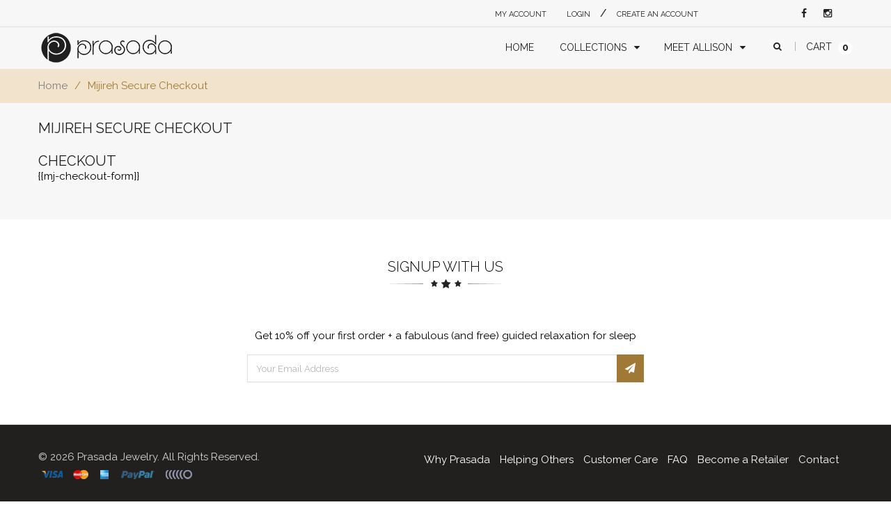

--- FILE ---
content_type: text/css
request_url: https://prasadajewelry.com/cdn/shop/t/3/assets/cs.style.css?v=146769901262179572911654598620
body_size: 16014
content:
input:-moz-placeholder,textarea:-moz-placeholder{font-style:normal}input::-moz-placeholder,textarea::-moz-placeholder{font-style:normal}input::-webkit-input-placeholder,textarea::-webkit-input-placeholder{font-style:normal}@media print{a:after{content:""}a[href]:after{content:none!important}}a:focus,a:active{background-color:transparent}form{margin:0;position:relative}.alert ul{list-style:none;font-weight:400;margin:0}.templateIndex header#top{background:#fff;position:fixed;top:0;left:0;right:0;width:100%;z-index:999}header#top{background:#f7f7f7}header#top .line{border-top:1px solid rgba(0,0,0,.1);width:100%;height:1px}.top{color:#202020;text-transform:uppercase;font-weight:500}.top .text-right{width:100%;float:right;margin:0;position:relative}.top .phone-shopping span{vertical-align:-7px;font-size:11px}.top-navigation{font-family:Raleway,sans-serif;color:#202020;font-size:14px;text-transform:uppercase;width:100%;position:relative}.top-navigation>ul{display:table;table-layout:fixed;width:100%}.top-navigation ul li.top-logo,.top-navigation ul li.navigation,.top-navigation ul li.top-search,.top-navigation ul li.umbrella{display:table-cell;vertical-align:middle;float:none}.top-navigation ul li.top-logo{width:20%;padding:0}.top-navigation ul li.navigation{width:69%;padding:0}.top-navigation ul li.navigation .navbar .navbar-collapse.collapse{padding-right:20px}.top-navigation ul li.top-search{width:4%}.top-navigation ul li.top-search .header-search{display:table;table-layout:fixed;margin-left:10px}.top-navigation ul li.top-search .header-search i.fa{vertical-align:3px;color:#202020;font-size:13px;font-weight:300}#umbrella .cart-link:after{content:"";background:#b1b1b1;width:1px;height:13px;position:absolute;top:0;margin:21px auto auto;left:0}.top-navigation ul li.umbrella{text-align:right;position:relative;padding-right:0;padding-left:15px}.top-navigation .navbar ul.navbar-nav{float:right}input::-webkit-input-placeholder{color:#b4b4b4}input:-moz-placeholder{color:#b4b4b4}input:-ms-input-placeholder{color:#b4b4b4}#top .is-mobile li .currency i,.btn-group,.btn-navbar{cursor:pointer}.btn-group.open .dropdown-toggle{box-shadow:none}#top .top a:hover{color:#a07936}.dropdown-menu>.active>a,.dropdown-menu>.active>a:hover,.dropdown-menu>.active>a:focus,.dropdown-menu>li>a:hover,.dropdown-menu>li>a:focus{background:0}.dropdown-menu{-webkit-border-radius:0;-moz-border-radius:0;border-radius:0;border:0;-webkit-box-shadow:0 6px 12px rgba(0,0,0,.175);box-shadow:0 0 2px #0000002d}input:focus,.dropdown-toggle:focus{outline:none;box-shadow:none}.customer-links{padding-right:0}.customer-links .my-account{padding-right:20px}.customer-links .login{position:relative}.li-currency{display:block;float:right;vertical-align:bottom;height:38px;line-height:30px}.li-currency .currencies.dropdown-menu{width:70px;right:0;left:auto;min-width:70px}.li-currency .currencies.dropdown-menu>li.active a{color:#a07936!important;cursor:text}.li-currency i.fa{padding-left:5px}#widget-social ul.list-inline li:last-child{padding-right:0}#widget-social i.fa{font-size:14px;margin-left:10px;color:#202020}.num-items-in-cart span{color:#202020;text-transform:uppercase;font-family:Raleway,sans-serif;font-weight:400;line-height:20px;vertical-align:2px}.num-items-in-cart span.icon span{font-size:14px;background:#fff;color:#202020;font-weight:700;padding:0 6px 2px;border-radius:50%;margin-left:5px;text-align:center;vertical-align:-1px}.umbrella .num-items-in-cart i.fa{font-size:13px;padding-left:15px}.header-search input{background:transparent;border:none;color:gray;font-size:13px;font-family:Raleway,sans-serif;font-weight:400;line-height:14px;width:200px;height:18px}#header-search button{float:right;padding:0;border:none;height:auto;font-size:13px;color:#202020}#header-search button:hover{background:none}#header-search .search-submit{background:transparent;border:none;color:#202020;font-size:12px;vertical-align:-webkit-baseline-middle}#header-search .search-submit:focus,.search-page form.search-form button.search-submit:focus,.page-404 .search-submit:focus{outline:0}#header-search{right:0;left:auto;display:block;opacity:0;-ms-filter:"progid: DXImageTransform.Microsoft.Alpha(Opacity=0)";filter:alpha(opacity=0);transform:translateY(50px);transition:visibility 0s ease-in-out .4s,transform .4s ease-in-out 0s,opacity .4s ease-in-out 0s;top:100%;visibility:hidden;margin-top:0;padding:20px}.top-navigation ul li.top-search:hover #header-search{visibility:visible;-ms-filter:"progid:DXImageTransform.Microsoft.Alpha(Opacity=100)";filter:alpha(opacity=100);opacity:1;-webkit-transform:translate3d(0,0,0);-moz-transform:translateY(0);-o-transform:translateY(0);-ms-transform:translateY(0);transform:translateY(0);-webkit-transition-delay:0s;-moz-transition-delay:0s;-o-transition-delay:0s;-ms-transition-delay:0s;transition-delay:0s}#header-search i.fa{font-size:12px;vertical-align:-10px;line-height:9px}#header-search i.fa:focus{outline:none}ul.list-inline{margin-left:0;margin-bottom:0}header#top.affix{z-index:999;width:100%;background-color:#f7f7f7}header#top.affix .top-other,header#top.affix .top{display:none}header#top.affix .navbar{min-height:40px}header#top.affix .navbar-nav>li{padding:10px 20px}header#top.affix #umbrella .cart-link:after{margin-top:17px}#top nav.navbar .nav>li>a span{margin-right:.5em}.notouch .animated{opacity:1;-webkit-animation-duration:1s;-moz-animation-duration:1s;-o-animation-duration:1s;animation-duration:1s;-webkit-animation-fill-mode:both;-moz-animation-fill-mode:both;-o-animation-fill-mode:both;animation-fill-mode:both}#top nav.navbar .nav>li>a:first-child{padding-left:0}#top nav.navbar .dropdown-menu{padding:10px 25px}#top nav.navbar .dropdown-menu.megamenu-container{min-height:400px;padding:0;box-shadow:none}.top-navigation nav.navbar{position:static}#top nav.navbar li .dropdown-menu.megamenu-container-1{min-height:490px;position:absolute;right:0;left:auto;min-width:780px}#top nav.navbar li .dropdown-menu.megamenu-container-2{position:absolute;right:0;left:auto;min-width:480px}#top nav.navbar li .dropdown-menu.megamenu-container-3{min-height:}#top nav.navbar .dropdown-menu.megamenu-container .container{width:100%!important}#top nav.navbar .megamenu-label{color:#fff;text-transform:uppercase;font-size:9px;width:29px;height:29px;padding:8px;vertical-align:10px}#top nav.navbar .megamenu-label.new-label{background:url(/cdn/shop/t/3/assets/bkg_new.png?v=157910770934958460491614617771) no-repeat center 5px;background-color:transparent;width:32px;height:29px;padding:1px 6px;position:absolute;top:0;right:0;margin-top:-20px;margin-right:-27px}#top nav.navbar .megamenu-label.hot-label{background:url(/cdn/shop/t/3/assets/bkg_hot.png?v=160520044968457525831614617771) no-repeat center 5px;background-color:transparent;width:29px;height:29px;padding:1px 6px;position:absolute;top:0;right:0;margin-top:-20px;margin-right:-26px}#top nav.navbar .megamenu-label.sale-label{background:url(/cdn/shop/t/3/assets/bkg_sale.png?v=872270157009582211614617772) no-repeat center 5px;background-color:transparent;width:32px;height:29px;padding:1px 6px;position:absolute;top:0;right:0;margin-top:-20px;margin-right:-28px}#top nav.navbar .megamenu-label.feature-label{background:url(/cdn/shop/t/3/assets/bkg_featured.png?v=96809108821564417741614617770) no-repeat center 5px;background-color:transparent;width:63px;height:29px;padding:1px 9px;position:absolute;top:0;right:0;margin-top:-20px;margin-right:-58px}.sub-mega-menu{display:-webkit-flex;display:-moz-flex;display:-ms-flex;display:flex;-webkit-flex-flow:row wrap;-moz-flex-flow:row wrap;-ms-flex-flow:row wrap;flex-flow:row wrap;justify-content:left;-moz-justify-content:left;-ms-justify-content:left;-webkit-justify-content:left;padding-top:10px;padding-bottom:10px;-webkit-box-shadow:0 6px 12px rgba(0,0,0,.175);box-shadow:0 0 2px #0000002d}.megamenu-container-1 .sub-mega-menu{background:#fff url() no-repeat center bottom;min-height:490px}.megamenu-container-2 .sub-mega-menu{background:#fff url() no-repeat right 0}.megamenu-container.dropdown-menu,#top nav.navbar .megamenu-container.dropdown-menu{margin-left:0;margin-right:0}#top.affix .megamenu-container.dropdown-menu{padding-left:0}.top-navigation .row{margin-left:0;margin-right:0}.megamenu-container ul.sub-mega-menu li{padding-bottom:4px}.navbar-nav>li.mega-menu{position:static}.megamenu-container{width:230px;background:none!important;padding-bottom:20px!important}.dropdown-menu{margin-bottom:20px}.megamenu-container.mega-col-1 .sub-mega-menu>li{width:100%}.megamenu-container.mega-col-2 .sub-mega-menu>li{width:50%}.megamenu-container.mega-col-3 .sub-mega-menu>li{width:33.3%}.megamenu-container.mega-col-4 .sub-mega-menu>li{width:25%}.megamenu-container.dropdown-menu:before{top:0!important;left:0}.sub-mega-menu li>ul{padding:0 20px}.navigation-left,.navigation-right{padding-left:0;padding-right:0}.navigation-right .navbar{float:right}#top nav.navbar .nav>li>a:hover span,#top nav.navbar .nav>li>a:hover i.fa{color:#a07936}.navbar-nav>li:last-child,#top nav.navbar .nav>li>a:last-child,#top nav.navbar .nav>li>a span:last-child{padding-right:0}#top nav.navbar .dropdown-menu li.list-title{margin-top:0}#cart-info{padding:20px}#cart-content .cart-close{border:1px solid #cecece;border-radius:50%;width:27px;line-height:25px;text-align:center;bottom:0;right:0;position:absolute;margin-bottom:27px;z-index:2}#cart-content .cart-close .fa-times,.cart-items .fa-times{font-size:14px;color:#cecece;vertical-align:1px;padding-left:1px}#cart-content .cart-close:hover .fa-times{color:#a07936}#cart-content .cart-close:hover{border-color:#a07936}#cart-content .cart-right .cart-title{line-height:15px;margin-bottom:15px}#cart-content .cart-right .cart-title a{font-family:Raleway,sans-serif;font-weight:400;color:#202020;text-transform:uppercase}#cart-content .cart-right .cart-title a:hover{color:#a07936}#cart-content .cart-right .cart-price{font-family:Raleway,sans-serif;color:#202020}#cart-content .cart-right .cart-price span.money{color:#202020;font-weight:400;font-size:24px}#cart-content .cart-left{margin-bottom:30px;padding-left:0}#cart-content .cart-image:hover img{opacity:.7;filter:alpha(opacity=70)}#cart-content .subtotal{border-top:1px solid #eaeaea;padding-top:20px;margin-bottom:15px}#cart-content .subtotal span{font-family:Raleway,sans-serif;color:#202020;font-weight:700}#cart-content .action span{color:#000}#cart-content .subtotal span.cart-total-right span{font-size:24px;font-family:Raleway,sans-serif;color:#202020;margin-left:22%;font-weight:500}#cart-content .action{text-align:right}#cart-content .action button{display:block;width:100%;margin-bottom:10px}#cart-content .action a:hover{color:#a07936}#cart-content div.items-wrapper{position:relative}#cart-content .cart-right{padding-left:0;padding-right:0}.dropdown-menu{width:315px;right:0}#umbrella .empty{font-size:13px;font-family:Raleway,sans-serif;text-transform:initial}#cart-info{position:absolute;opacity:1;z-index:1000;border-radius:0;border:0;right:0;left:auto!important}#umbrella{float:right}#umbrella i.sub-dropdown{display:table-cell}#umbrella .cart-link a{display:block}#umbrella .cart-link .empty a{display:inline-block;*display: inline;zoom:1;margin-top:10px}.customer-links{width:75%;float:left}.top .text-right #widget-social{float:right;padding-right:30px}#loginBox{position:absolute;right:0;left:auto;z-index:99999}#loginBox:before{top:-10px;left:33%}#loginBox ul.customer-accounts{padding:10px 30px}#loginBox ul.customer-accounts label.control-label{text-transform:capitalize}#loginBox ul.customer-accounts>li{margin-bottom:5px}#loginBox ul.customer-accounts>li button{width:100%;display:block}#loginBox ul.customer-accounts>li a.action{width:100%;display:block;font-size:15px;font-family:Raleway,sans-serif;color:#8f8f8f}.sale_banner .sale_text{background-color:#a07936;color:#fff;-webkit-transition:all .2s ease-out;-moz-transition:all .2s ease-out;-o-transition:all .2s ease-out;-ms-transition:all .2s ease-out;transition:all .2s ease-out;display:table-cell;vertical-align:middle;text-transform:capitalize;padding:19px 12px;font-weight:400;font-family:Raleway,sans-serif;font-size:18px;line-height:18px;border-radius:50%}.dropdown-menu:before{border:none}.dropdown-menu{position:absolute;top:100%;opacity:1;-ms-filter:"progid: DXImageTransform.Microsoft.Alpha(Opacity=100)";filter:alpha(opacity=100);-webkit-transition:opacity .7s ease,top .5s ease;-moz-transition:opacity .7s ease,top .5s ease;-ms-transition:opacity .7s ease,top .5s ease;-o-transition:opacity .7s ease,top .5s ease;transition:opacity .7s ease,top .5s ease;z-index:1000}.nav-item .dropdown-menu,.mega-menu .dropdown-menu,#umbrella .dropdown-menu,.login .dropdown-menu{left:-5px;display:block!important;opacity:0;-ms-filter:"progid: DXImageTransform.Microsoft.Alpha(Opacity=0)";filter:alpha(opacity=0);transform:translateYtranslateY(20px);-moz-transform:translateY(20px);-o-transform:translateY(20px);-webkit-transform:translateY(20px);-ms-transform:translateY(20px);transition:visibility 0s ease-in-out .4s,transform .4s ease-in-out 0s,opacity .4s ease-in-out 0s;-moz-transition:visibility 0s ease-in-out .4s,transform .4s ease-in-out 0s,opacity .4s ease-in-out 0s;-o-transition:visibility 0s ease-in-out .4s,transform .4s ease-in-out 0s,opacity .4s ease-in-out 0s;-webkit-transition:visibility 0s ease-in-out .4s,transform .4s ease-in-out 0s,opacity .4s ease-in-out 0s;-ms-transition:visibility 0s ease-in-out .4s,transform .4s ease-in-out 0s,opacity .4s ease-in-out 0s;visibility:hidden}.nav-item:hover .dropdown-menu,.mega-menu:hover .dropdown-menu,#umbrella:hover .dropdown-menu,.login:hover .dropdown-menu{margin-top:0;visibility:visible;-ms-filter:"progid:DXImageTransform.Microsoft.Alpha(Opacity=100)";filter:alpha(opacity=100);opacity:1;-webkit-transform:translate3d(0,0,0);-moz-transform:translateY(0);-o-transform:translateY(0);-ms-transform:translateY(0);transform:translateY(0);-webkit-transition-delay:0s;-moz-transition-delay:0s;-o-transition-delay:0s;-ms-transition-delay:0s;transition-delay:0s}#umbrella:hover .num-items-in-cart span{color:#a07936}.dropdown-toggle:hover{outline:none}.camera_wrap{margin-bottom:0!important}.home-slider-wrapper .camera_image-caption_1,.home-slider-wrapper .camera_image-caption_2{text-align:center}.home-slider-wrapper .camera_title_1 a,.home-slider-wrapper .camera_title_3 a,.home-slider-wrapper .camera_title_4 a,.home-slider-wrapper .camera_title_5 a{font-size:48px;font-family:Raleway,sans-serif;font-weight:300;line-height:48px}.home-slider-wrapper .camera_title_4 a,.home-slider-wrapper .camera_caption_4 div{font-size:13px;font-family:Raleway,sans-serif;text-transform:uppercase}.home-slider-wrapper .camera_title_4 a{font-weight:700}.home-slider-wrapper .camera_title_2,.home-slider-wrapper .camera_mc_2,.home-slider-wrapper .camera_cta_2{width:100%;left:0;right:0;text-align:center;top:12%;position:absolute}.home-slider-wrapper .camera_mc_2{margin-top:185px}.home-slider-wrapper .camera_cta_2{margin-top:75px}.home-slider-wrapper .camera_caption_1 div,.home-slider-wrapper .camera_caption_2 div,.home-slider-wrapper .camera_caption_3 div{font-weight:300;text-transform:uppercase}.home-slider-wrapper .camera_mc{font-size:13px;font-family:Raleway,sans-serif;font-weight:700;text-transform:uppercase}.home-slider-wrapper .camera_cta_1 a,.home-slider-wrapper .camera_cta_2 a,.home-slider-wrapper .camera_cta_3 a,.home-slider-wrapper .camera_cta_4 a,.home-slider-wrapper .camera_cta_5 a{font-size:15px;font-family:Raleway,sans-serif;font-weight:400;text-transform:uppercase;border:1px solid #362f2d;border-radius:3px;padding:0 35px;height:50px;color:#fff;background-color:#362f2d;line-height:50px;letter-spacing:.05em}.home-slider-wrapper .camera_title_4,.home-slider-wrapper .camera_caption_4{top:75%;width:100%;text-align:center;left:0;right:0}.home-slider-wrapper .camera_caption_4 div{margin:0 auto;text-align:center;width:54%;font-weight:500}.home-slider-wrapper .camera_caption_4{margin-top:40px}.home-slider-wrapper .camera_cta_1 a:hover,.home-slider-wrapper .camera_cta_2 a:hover,.home-slider-wrapper .camera_cta_3 a:hover{color:#fff;border-color:#a07936;background:#a07936}.camera_prev>span{background:url(/cdn/shop/t/3/assets/skins.png?v=146575958193990370571614617836) no-repeat 0 0;height:150px;width:35px}.camera_next>span{background:url(/cdn/shop/t/3/assets/skins.png?v=146575958193990370571614617836) no-repeat -1790px 0;height:150px;width:35px}.camera_prev,.camera_next{background:none;top:50%;width:auto;margin-top:-70px}.camera_prev{padding-left:50px}.camera_next{padding-right:50px}.home-slider-wrapper .camera_title_1,.home-slider-wrapper .camera_title_5,.home-slider-wrapper .camera_title_2,.home-slider-wrapper .camera_caption_1,.home-slider-wrapper .camera_caption_5,.home-slider-wrapper .camera_caption_2,.home-slider-wrapper .camera_mc_1,.home-slider-wrapper .camera_mc_5,.home-slider-wrapper .camera_mc_2,.home-slider-wrapper .camera_cta_1,.home-slider-wrapper .camera_cta_2,.home-slider-wrapper .camera_cta_5,.camera_caption.camera_image-caption_1,.camera_caption.camera_image-caption_2,.camera_caption.camera_image-caption_5{position:absolute;left:0;right:0;width:100%;text-align:center;top:50%}.camera_caption.camera_title_3{margin-right:auto;margin-left:auto;padding-left:15px;padding-right:15px}@media (min-width: 768px){.camera_caption.camera_title_3{width:750px}}@media (min-width: 992px){.camera_caption.camera_title_3{width:970px}}@media (min-width: 1200px){.camera_caption.camera_title_3{width:1200px}}.camera_caption.camera_image-caption_1,.camera_caption.camera_image-caption_4,.camera_caption.camera_image-caption_5{margin-top:55px}.home-slider-wrapper .camera_caption_1 div,.home-slider-wrapper .camera_caption_4 div,.home-slider-wrapper .camera_caption_5 div{position:relative;font-weight:400;letter-spacing:.09em}.home-slider-wrapper .camera_caption_1:after,.home-slider-wrapper .camera_caption_1:before{content:"";position:absolute;width:700px;border-bottom:1px solid #aeaeae;left:0;right:0;margin:0 auto}.home-slider-wrapper .camera_caption_1:after{top:37px}.home-slider-wrapper .camera_caption_1:before{top:5px}.home-slider-wrapper .camera_title_1,.home-slider-wrapper .camera_title_4,.home-slider-wrapper .camera_title_5{margin-top:-153px}.camera_caption.camera_image-caption_1,.camera_caption.camera_image-caption_4,.camera_caption.camera_image-caption_5{margin-top:-95px}.home-slider-wrapper .camera_cta_1,.home-slider-wrapper .camera_cta_4,.home-slider-wrapper .camera_cta_5{margin-top:80px}.home-slider-wrapper .camera_title_2 a{font-family:Raleway,sans-serif;font-size:30px}.camera_caption.camera_image-caption_2{margin-top:-205px}.camera_caption.camera_caption_3,.camera_caption.camera_image-caption_3,.camera_cta_3{position:absolute;right:0!important;left:auto!important;margin-right:calc((100% - 1200px)/2);text-align:right;top:50%}.camera_cta_3{padding-right:15px;margin-top:124px}.home-slider-wrapper .camera_caption_3 div{text-transform:initial;font-weight:500;letter-spacing:.01em}.camera_caption.camera_image-caption_3{margin-top:-87px}h6.general-title:before{content:"";background:url(/cdn/shop/t/3/assets/home_line.png?v=178078056696408182271614617793) no-repeat center;position:absolute;left:0;right:0;bottom:0;margin-bottom:-10px;width:100%;height:13px}.home_products i.fa-star{font-size:13px;padding-right:3px}.home_products .general-title{color:#232323}.general-title i.fa{margin-right:10px}#home_collections span.col-name{text-transform:uppercase;font-weight:500;color:#202020;display:block;width:100%;text-align:center;padding-top:10px;padding-bottom:10px}.popular-collections-wrapper{margin-bottom:30px}.home_collections_wrapper{margin-left:-10px;margin-right:-10px}#home_collections .home_collections_item{padding-left:14px;padding-right:14px}#home_collections .home_collections_item a img{opacity:1;-ms-filter:"progid: DXImageTransform.Microsoft.Alpha(Opacity=100)";filter:alpha(opacity=100)}#home_collections .home_collections_item span.col-name a{font-family:Raleway,sans-serif;font-size:24px;color:#454545;font-weight:300}#home_collections .home_collections_item .collection-action a{font-family:Raleway,sans-serif;font-size:15px;color:#a07936;font-weight:400;position:relative;padding-top:3px}.home-popular-collections{margin-bottom:60px}#home_collections .home_collections_item_inner{position:relative}#home_collections .home_collections_item_inner .hover-overlay{position:absolute;bottom:0;left:0;right:0;margin:0 auto 12px;text-align:center}#home_collections .home_collections_item .collection-action a:after{content:"";position:absolute;width:30px;border-bottom:1px solid;top:-5px;left:0;right:0;margin:0 auto}#home_collections .owl-item .home_collections_item a:hover img{opacity:1;-ms-filter:"progid: DXImageTransform.Microsoft.Alpha(Opacity=100)";filter:alpha(opacity=100)}.home-blog{padding-bottom:15px}.home-newproduct{background-color:#f7f7f7;padding-bottom:30px}.home-feature,.home-partners{background-color:#f7f7f7}.home-feature .home_fp{padding-bottom:30px;border-bottom:1px solid #eaeaea}.group_home_products{overflow:hidden}.group_home_products .wrapper-title{text-align:center}#home_products{margin-left:-10px;margin-right:-10px;display:-webkit-flex;display:-moz-flex;display:-ms-flex;display:flex;-webkit-flex-flow:row wrap;-moz-flex-flow:row wrap;-ms-flex-flow:row wrap;flex-flow:row wrap;justify-content:left;-moz-justify-content:left;-ms-justify-content:left;-webkit-justify-content:left}.home_products .element{width:33.3%;vertical-align:top;padding:0 10px 30px!important}.home-banner-wrapper{background:url(/cdn/shop/t/3/assets/home_banner_image.png?v=177142885828139300771640971131) no-repeat center;width:100%;min-height:500px;background-repeat:no-repeat;background-attachment:fixed;background-position:50% 80%;background-size:140%}#home-banner img.img-banner-caption{margin-bottom:20px;margin-top:8%}#home-banner .home-banner-caption p,#home-banner .home-banner-action a{color:#fff;font-weight:500;line-height:20px;font-size:15px}#home-banner .home-banner-action a{text-transform:capitalize;font-weight:300;color:#eec989;position:relative;letter-spacing:.05em}#home-banner .home-banner-action a:after{content:"";position:absolute;width:30px;border-bottom:1px solid;top:-5px;left:20px}.partners-logo{padding-bottom:60px}#partners{padding-left:20px;padding-right:20px;height:68px;line-height:68px}#partners-container .owl-item{padding-left:10px;padding-right:10px}#partners-container .owl-item .logo:hover a img{opacity:.3;-ms-filter:"progid: DXImageTransform.Microsoft.Alpha(Opacity=30)";filter:alpha(opacity=30)}#home_fp .owl-prev,#home_fp .owl-next{margin-top:-70px!important;background:transparent}a,.btn,.element ul li.row-right,.cameraContent .camera_cta_1 a,.cameraContent .camera_cta_2 a,.cameraContent .camera_cta_3 a,.cameraContents .camera_cta_4 a{-webkit-transition:all .4s ease-out;-moz-transition:all .4s ease-out;-o-transition:all .4s ease-out;-ms-transition:all .4s ease-out;outline:none}.element ul li.row-right a.title-5{color:#202020;text-overflow:ellipsis;overflow:hidden;width:100%;white-space:nowrap;font-size:15px;line-height:20px;font-weight:500;display:inline-block;*display: inline;zoom:1}.element ul li.row-right a.title-5:hover{color:#a07936}.element ul li.row-right .product-price span.price{font-size:18px;line-height:18px;color:#202020}.home_deal_fp .element ul li.row-right .product-price span.price{font-size:15px}.element.no_full_width ul li.row-right{display:block;height:73px;padding:0}.element form .row-right .effect-ajax-cart button{background:transparent;border:1px solid #dedede;border-radius:4px;-moz-transition:background .3s ease-in-out;-webkit-transition:background .3s ease-in-out;transition:background .3s ease-in-out;height:36px!important;padding:0 8px}.element form .row-right .effect-ajax-cart button:hover{background:#a07936;color:#fff;border-color:#a07936}.element form .row-left i.fa-angle-right{font-size:15px;color:#202020}.element ul li.row-right .product-content-left{width:70%;text-align:left;display:inline-block;text-overflow:ellipsis;overflow:hidden;padding:10px 20px 0}.element ul li.row-right .product-content-right{display:inline-block;float:right;text-align:right;padding:14px 20px 0 0;width:30%}.element ul li.row-right .product-content-right .price_compare{padding-top:10px}.element.full_width ul li.row-right .product-content-right .price_compare{padding-top:0}.element>ul{margin:0;position:relative;overflow:hidden;background-color:#fff}.home_products .element form{position:relative;display:block;max-width:100%;text-align:center}.home_products .hoverBorder{position:absolute;z-index:2}.home-main-content{padding-right:0;float:right}.templateIndex .left-slidebar{padding-left:0}#home_promotion{position:relative}#home_promotion.owl-theme .owl-controls{margin-top:13px}#home_promotion .owl-item div{-webkit-transition:all .2s ease-out;-moz-transition:all .2s ease-out;-o-transition:all .2s ease-out;-ms-transition:all .2s ease-out;transition:all .2s ease-out}#home_promotion .owl-item:hover div{opacity:.7;-ms-filter:"progid: DXImageTransform.Microsoft.Alpha(Opacity=70)";filter:alpha(opacity=70)}#home_promotion.owl-theme .owl-controls .owl-buttons>div.owl-prev{margin-left:0}#home_promotion.owl-theme .owl-controls .owl-buttons>div.owl-next{margin-right:0}#home_promotion.owl-theme .owl-controls .owl-buttons>div.owl-prev,#home_promotion.owl-theme .owl-controls .owl-buttons>div.owl-next{opacity:.5;-ms-filter:"progid: DXImageTransform.Microsoft.Alpha(Opacity=50)";filter:alpha(opacity=50);margin-top:-50px!important}.owl-theme .owl-controls .owl-page span{background:transparent;border:1px solid #505050;opacity:1;-ms-filter:"progid: DXImageTransform.Microsoft.Alpha(Opacity=100)";filter:alpha(opacity=100)}.owl-theme .owl-controls .owl-page.active span{background:#505050;cursor:text}.owl-theme .owl-controls .owl-page span:hover{background:#505050}.owl-theme .owl-controls .owl-prev,.owl-theme .owl-controls .owl-next{position:absolute;top:50%;margin-top:-35px!important}#home_collections.owl-theme .owl-controls .owl-prev,#home_collections.owl-theme .owl-controls .owl-next{margin-top:-40px!important}.owl-theme .owl-controls .owl-buttons>div.owl-prev{left:0;padding:11px 19px;margin:10px;width:45px;height:45px;border-radius:0}.owl-theme .owl-controls .owl-buttons>div.owl-next{right:0;width:45px;height:45px;border-radius:0;padding:11px 19px}.owl-theme .owl-controls .owl-buttons>div.owl-next span{background-position:100% 0}.owl-theme .owl-controls .owl-buttons>div span{background-color:transparent;background-image:url(/cdn/shop/t/3/assets/icon_slider.png?v=180612560265904814831614617802);background-repeat:no-repeat;display:block;width:5px;height:21px}.owl-theme .owl-controls .owl-buttons .owl-prev>div span{background-position:0 0}.owl-theme .owl-controls .owl-buttons>div.owl-prev .prev-slide{background:url(/cdn/shop/t/3/assets/icon_pre_slider.png?v=63972153721135635441614617802) no-repeat 0 0;width:10px;height:42px;display:block}#prod-related-wrapper .owl-theme .owl-controls .owl-buttons>div.owl-prev{left:5px}#prod-related-wrapper .owl-theme .owl-controls .owl-buttons>div.owl-next{right:10px}#gallery_main_qs.owl-theme .owl-controls .owl-buttons>div.owl-next{background-position:100%;right:-6px}#gallery_main_qs.owl-theme .owl-controls .owl-buttons>div.owl-prev{background-position:0;left:-5px}.owl-theme .owl-controls .owl-buttons>div.owl-next .next-slide{background:url(/cdn/shop/t/3/assets/icon_next_slider.png?v=96073118585226825361614617799) no-repeat 0 0;display:block;width:10px;height:42px}.partners-logo .owl-theme .owl-controls .owl-buttons>div.owl-next{margin-right:-20px}.partners-logo .owl-theme .owl-controls .owl-buttons>div.owl-prev{margin-left:-20px}.partners-logo .owl-theme .owl-controls .owl-buttons>div{background-color:transparent}.partners-logo .owl-theme .owl-controls .owl-prev,.partners-logo .owl-theme .owl-controls .owl-next{margin-top:-20px!important}.home-promotion-wrapper{padding-right:20px}.home-bottom_banner a{display:block}.home-bottom_banner a:hover img{opacity:.5;-ms-filter:"progid: DXImageTransform.Microsoft.Alpha(Opacity=50)";filter:alpha(opacity=50);transition:ease all .5s;-moz-transition:ease all .5s;-webkit-transition:ease all .5s;-0-transition: ease all .5s}.home-blog-wrapper{padding-left:20px}#home_blog .home-blog-item{margin:1px 0 25px}#home_blog .home-blog-item:last-child{margin-bottom:0}#home_blog .home-blog-item:after{content:"";border-bottom:1px solid #e5e5e5;display:block;width:100%;height:1px;padding:13px 0}#home_blog .home-blog-item:last-child:after{border-bottom:none}#home_blog .home-blog-content{padding-left:30px;padding-right:0}#home_blog .home-blog-item .date{padding-left:0;padding-right:0}#home_blog .home-blog-item .date_inner{text-align:center;font-size:18px;font-family:Raleway,sans-serif;color:#a07936;font-weight:600;text-transform:uppercase;width:100px;height:100px;padding:0;position:relative;border:1px solid #e5e5e5;border-radius:20px}#home_blog .home-blog-item .date p{font-size:50px;line-height:57px;text-align:center;color:#202020;font-family:Raleway,sans-serif;font-weight:300;margin:0}#home_blog .home-blog-item .date small{background:#a07936;font-family:Raleway,sans-serif;font-size:20px;line-height:20px;font-weight:300;color:#fff;text-transform:uppercase;padding:8px 0;display:block;border-top-left-radius:20px;border-top-right-radius:20px}.blog .pagination p{display:none}.fa-magic:before,.fa-comment:before{margin-right:5px}#home_blog .home-blog-content i.fa{padding-right:5px;color:gray}#home_blog .home-blog-content a{font-size:24px;font-family:Raleway,sans-serif;color:#a07936;font-weight:500;text-transform:capitalize}#home_blog .home-blog-content h4{margin-top:0;margin-bottom:0}#home_blog .home-blog-content ul>li.author,#home_blog .home-blog-content ul>li.comment a{padding-left:0;font-size:15px;font-family:Raleway,sans-serif;color:gray;font-weight:400;text-transform:capitalize}#home_blog .home-blog-content ul>li.comment a:hover{color:#a07936}#home_blog .home-blog-content ul>li{font-size:12px;font-weight:400}#home_blog .home-blog-content ul>li.author{padding-right:0}#home_blog .home-blog-content ul>li.comment{padding-left:0}#home_blog .home-blog-content ul{padding:0 0 12px}#home_blog .home-blog-content .intro{font-family:Raleway,sans-serif;font-weight:400}#widget-newsletter{border-bottom:1px solid #dedede;padding-bottom:60px}#widget-newsletter .content h5{margin:0 0 10px;padding-left:0;border-color:#dedede;color:#a07936}#widget-newsletter .content h5.email{position:relative}#widget-newsletter .content h5.email:before{content:"";width:100%;position:absolute;left:0;top:-22px;border-top:1px solid #e5e5e5}#widget-newsletter .content h5 i.fa{padding-right:10px}#widget-newsletter .general-title i.fa{position:static}#widget-newsletter .newsletter{text-align:center}#widget-newsletter .newsletter .group_input{width:570px;height:40px;margin:15px auto 0;position:relative}#widget-newsletter .newsletter form input{width:570px;height:40px;display:inline-block;*display: inline;zoom:1;color:#00000080}#widget-newsletter .newsletter .unpadding-top{display:inline-block;*display: inline;zoom:1;position:absolute;top:0;right:0}#widget-newsletter .newsletter .unpadding-top button{height:40px;line-height:40px;margin:0;padding:0 12px;border:0;border-radius:0;background-color:#a07936}#widget-newsletter .newsletter .unpadding-top button i.fa{color:#fff}.footer-content.footer-content-top{padding:55px 35px 45px;border-bottom:1px solid #dedede}.footer-link-list h6{border-bottom:0;margin-bottom:0;padding-bottom:0}.footer-link-list:first-child{padding-left:0}.footer-link-list:last-child{padding-right:0}.footer-content .group ul{margin:10px 0 0}.footer-content .group ul>li a{padding:0;color:#000;text-transform:capitalize;font-weight:400}.footer-content-bottom{padding:35px 0;background:#21201f}.footer-content-bottom .copyright,#footer .footer-content-bottom .copyright a{font-family:Raleway,sans-serif;color:#fffc;font-weight:400}.footer-content-bottom .copyright{padding-left:0}.icons{background-image:url(/cdn/shop/t/3/assets/icon_payment.png?v=157395931845465245881614617800);background-repeat:no-repeat;text-indent:-9999px;display:inline-block;height:16px}#widget-payment{padding-right:0}#widget-payment ul#payments{text-align:right}#payments li a{height:13px;vertical-align:center}#payments li a.visa{background-position:0 0;width:30px}#payments li a.mastercard{background-position:-43px 0;width:25px}#payments li a.amex{background-position:-79px 0;width:15px}#payments li a.paypal{background-position:-103px 0;width:50px}#payments li a.moneybookers{background-position:-164px 0;width:40px}.footer-content-top .general-title{padding-left:0;text-align:left;margin-bottom:15px}.breadcrumb{border-radius:0;font-family:Raleway,sans-serif;background:#f2e4cc;padding:13px 0;margin-bottom:0}#breadcrumb a{color:gray;font-weight:400;font-family:Raleway,sans-serif;padding-right:3px}#breadcrumb a:hover{color:#a07936}#breadcrumb span{color:#a07936;font-weight:400;font-family:Raleway,sans-serif;padding-left:3px;padding-right:3px}#page-header{margin:25px 0;padding-left:15px;padding-right:15px}.breadcrumb i.fa-angle-right{padding-right:10px}i.fa:focus,button:focus{outline:none!important}.group-contact .contact-content{margin-bottom:20px}.control-label{font-size:15px;font-family:Raleway,sans-serif;color:#202020;font-weight:400}.control-label span{font-weight:700}.unpadding-top button{margin-top:15px;padding:0 25px}.contact-page .group-contact{margin-bottom:110px}#contact_map_wrapper{max-width:100%}#contact_map{height:600px;margin-left:-10px;margin-top:5px}#contact-form h3{margin-top:0}.contact-form .alert-danger{margin:10px 0}.contact-page .left-block,.contact-page .right-block,.contact-page .right-block ul.right-content{margin-bottom:50px}#contact-form li:first-child{padding-top:0}.contact-page .right-block .title h6{border-bottom:none;padding-bottom:0;margin-bottom:10px}.contact-page i.fa{margin-right:10px}.contact-page ul.right-content>li{display:inline-block;*display: block;zoom:1;width:auto}.contact-page ul.right-content>li.title{display:block;width:100%}.contact-page ul.right-content li.facebook i.fa-circle{color:#385eab}.contact-page ul.right-content li.twitter i.fa-circle{color:#3dacd1}.contact-page ul.right-content li.google-plus i.fa-circle{color:#de5131}.contact-page ul.right-content li.pinterest i.fa-circle{color:#e01738}.group-faq{padding-left:15px;padding-right:15px}.form-control{font-size:13px!important}#register-form{margin-left:0;margin-right:0;margin-bottom:110px}#register-form .form-control{height:40px;width:45%}#register-form li,#customer-login ul li,.customer_address_table li{padding-left:0;padding-right:0}#customer-login .login-alert{padding-left:0;padding-right:0;width:100%}#register-form li:ntd-child(2){padding:0}.login-wrapper{padding-bottom:30px}.login-wrapper button{margin-bottom:15px;margin-top:18px}#customer_detail .fa,.address_info .fa{font-size:40px;color:#969696;font-weight:200;padding-right:25px}#customer_orders .sb-title{margin-top:5px;margin-bottom:17px}.customer_address_table .set_default input{vertical-align:-1px}.customer_address span.update button{margin-left:-15px}div.customer_address{margin-bottom:45px}.address_info .address1,.address .address1{font-size:13px;color:#000;font-family:Raleway,sans-serif;font-weight:400;line-height:7px}.address_actions .fa-edit{color:#054b8a;font-size:20px;margin-right:5px;margin-top:5px}.address_actions .fa-times{color:#fff;font-size:15px;margin-right:5px;margin-top:8px;border:1px solid #960000;background:#960000;border-radius:50%;padding:3px;text-align:center;line-height:10px}.customer_address .address_actions{text-align:right}.edit_address li{padding-left:15px;padding-right:15px}.edit_address span.update button{margin-left:15px;margin-right:15px}#address_form_new button{margin-left:0}#create_customer ul#register-form li:first-child{display:none}.manage-address .new-address{margin-bottom:110px}.login-page{margin-bottom:200px}.login-page div.checkout-form{margin-left:-15px;margin-right:-15px}.login-page .checkout-title{padding-bottom:3px}#login-form{margin-top:15px}#login-form>li>input.form-control{width:100%}#login-form ul.login-wrapper>li{color:#969696}#login-form ul.login-wrapper>li>a.action{color:#141414}#login-form ul.login-wrapper>li>a.return{text-decoration:underline}.alert-danger,.alert-success{background-color:#f2e4cc;border:none;color:#000;border-radius:0;font-size:12px;text-transform:uppercase;font-weight:500}.alert,.errors{padding:5px 20px}button.close{color:#fff;text-shadow:none;opacity:1;-ms-filter:"progid: DXImageTransform.Microsoft.Alpha(Opacity=100)";filter:alpha(opacity=100);padding-top:4px}.errors a{color:#00f}.errors a:hover{color:#fff}.errors ul>li{list-style-type:circle;margin-left:10px}.allcollections-page .collection-details{background-color:#fff}.allcollections-page .mini-line{margin-bottom:35px}#collections{display:-webkit-flex;display:-moz-flex;display:-ms-flex;display:flex;-webkit-flex-flow:row wrap;-moz-flex-flow:row wrap;-ms-flex-flow:row wrap;flex-flow:row wrap;justify-content:left;-moz-justify-content:left;-ms-justify-content:left;-webkit-justify-content:left;margin-left:-20px;margin-right:-20px}#collections.main-has-slidebar .item{padding-bottom:20px;overflow:hidden;padding-left:20px;padding-right:20px;vertical-align:top;width:33.25%}.item{margin-bottom:40px;overflow:hidden;padding-left:20px;padding-right:20px;vertical-align:top;width:24.95%}.allcollections-page .container-item .collection-action,.home_collections_item .collection-details .collection-action{-moz-box-sizing:border-box;-webkit-box-sizing:border-box;box-sizing:border-box;position:absolute;top:0;left:0;right:0;bottom:-1px}.allcollections-page .container-item .collection-action a,.home_collections_item .collection-details .collection-action a{opacity:0;-moz-transform:scale(0,0);-webkit-transform:scale(0,0);-o-transform:scale(0,0);-ms-transform:scale(0,0);transform:scale(0);-webkit-transition:-webkit-transform .2s .1s ease-in,opacity .1s ease-in-out;-moz-transition:-moz-transform .2s .1s ease-in,opacity .1s ease-in-out;-o-transition:-o-transform .2s .1s ease-in,opacity .1s ease-in-out;-ms-transition:-ms-transform .2s .1s ease-in,opacity .1s ease-in-out;transition:transform .2s .1s ease-in,opacity .1s ease-in-out;position:absolute;top:50%;margin-top:-15px;left:auto;right:auto;text-align:center;display:block;width:100%;height:auto;z-index:2;font-size:13px;font-family:Raleway,sans-serif;color:#505050;text-transform:uppercase;font-weight:700}.allcollections-page .container-item:hover .collection-action a,.home_collections_item:hover .collection-details .collection-action a{opacity:1;-moz-transform:scale(1,1);-webkit-transform:scale(1,1);-o-transform:scale(1,1);-ms-transform:scale(1,1);transform:scale(1);-moz-transition-delay:.1s;-webkit-transition-delay:.1s;-o-transition-delay:.1s;-ms-transition-delay:.1s;transition-delay:.1s}.home_collections_item .collection-details .collection-action a{margin-top:-15px}.home_collections_item .collection-details .collection-action i.fa:before{font-size:30px}.allcollections-page .collection-item .collection-title{text-align:center;font-size:16px;font-family:Raleway,sans-serif;color:#202020;text-transform:uppercase;line-height:16px;font-weight:400;margin-top:27px;margin-bottom:8px;cursor:text}.allcollections-page .collection-item .description{text-align:center;color:#000;font-weight:300}.collection-details{position:relative;background-color:#f7f7f7;-webkit-transition:all .5s ease-in-out;-moz-transition:all .5s ease-in-out;-o-transition:all .5s ease-in-out;transition:all .5s ease-in-out}.collection-details:hover{background-color:#f2e4cc}.left-slidebar{float:left}.collection-page.no_full_width.have-left-slidebar{float:right}.allcollections-page h6.general-title{margin-top:0;margin-bottom:30px}#content #product.content{padding-bottom:0;background-color:#f7f7f7}#shopify-product-reviews{padding:50px 0 0!important}#shopify-product-reviews h2{text-align:left}#shopify-product-reviews .spr-summary-actions{display:inline-block;float:right;margin-top:-22px}#shopify-product-reviews .spr-summary-actions a{float:right;border:1px solid #dedede;border-radius:5px;background:#fff;color:#8f8f8f;padding:6px 16px;text-transform:uppercase;font-weight:500;font-family:Raleway,sans-serif}#shopify-product-reviews .spr-summary-actions a:hover{border-color:#a07936;background:#a07936;color:#fff}#shopify-product-reviews .spr-summary-caption{color:gray}#shopify-product-reviews .spr-form input,#shopify-product-reviews .spr-form textarea{padding:5px 10px;border-radius:5px;border:1px solid #dedede}#shopify-product-reviews .spr-form input:focus,#shopify-product-reviews .spr-form textarea:focus{border-color:#818080;outline:0;-webkit-box-shadow:none;box-shadow:none}#shopify-product-reviews .spr-form input.button{padding:0 24px}#shopify-product-reviews .spr-review-reportreview{font-size:15px;text-transform:uppercase;font-weight:400;font-family:Raleway,sans-serif}#shopify-product-reviews .spr-icon.spr-icon-star-empty,#shopify-product-reviews .spr-icon.spr-icon-star{color:#a07936;width:15px;height:18px;text-align:center}#shopify-product-reviews .spr-content{text-align:center}#shopify-product-reviews .spr-review{padding:20px 0 5px}#shopify-product-reviews .spr-review-header-byline{margin:18px 0 25px;font-size:15px;font-weight:400}#shopify-product-reviews .spr-review-header-byline strong{font-weight:400}#shopify-product-reviews .spr-review-content{margin:0 0 31px}.spr-review-content-body{font-size:15px!important;font-weight:400}.featured-products .fprod-title{line-height:12px}.featured-products .fprod-title a{font-family:Raleway,sans-serif;font-weight:400;color:#202020;line-height:12px;vertical-align:5px}.featured-products .product-wrapper .product-price .price_sale{font-size:18px;font-weight:700;line-height:18px;margin-top:5px}.featured-products .product-wrapper form{padding-left:0;padding-right:0}.group_sidebar ul.featured-products .sb-info{padding-left:5px}.featured-products .product-price{margin-bottom:20px}.group_sidebar ul.featured-products li{margin:20px 0;border-bottom:1px dotted #eaeaea}.group_sidebar ul.featured-products li:last-child{border-bottom:none}.group_sidebar h6{padding-bottom:0;margin-top:0}.filter-tag-group .tag-group{padding-bottom:10px;padding-top:10px;border-bottom:1px solid #eaeaea}.filter-tag-group .tag-group#coll-filter-1{padding-top:0}.filter-tag-group .tag-group#coll-filter-3{border-bottom:0;padding-bottom:0}.featured-products .product-price span.price{font-size:18px;font-family:Raleway,sans-serif;line-height:18px;font-weight:700;padding-top:10px}.featured-products button.btn{width:58%;font-weight:700;font-size:10px;padding:3px 10px;height:30px}.sidebar .sb-wrapper{margin:0 0 35px}.sidebar .sb-wrapper.left-sample-block>ul{margin-bottom:0}.sidebar .sb-wrapper.left-sample-block ul>li{border-bottom:1px dotted #eaeaea;padding:10px 0}.sidebar .sb-wrapper.left-sample-block ul>li:first-child{padding-top:0}.sidebar .sb-wrapper.left-sample-block ul>li:last-child{border:none;padding-bottom:0}.featured-products .fprod-title a:hover{color:gray}.featured-products span.mini-line{border-bottom:1px solid #1e1e1e;display:block;width:30%;margin-top:20px}.featured-products .fprod-descrip{font-size:14px;font-family:Raleway,sans-serif;font-style:italic;color:gray;line-height:20px}.group_sidebar ul.featured-products li:last-child{margin-bottom:0}.group_sidebar ul.featured-products .sb-image{margin-right:0}.featured-products .sb-image a:hover img{opacity:.5;filter:alpha(opacity=50)}.home-collection-wrapper.sb-wrapper ul>li a>span,h6.general-title{position:relative}.home-collection-wrapper.sb-wrapper ul>li a>span{padding-left:0}.group_sidebar ul>li i.fa{font-size:4px;vertical-align:4px;padding-right:10px;color:gray}.group_sidebar ul>li:hover i.fa{color:#a07936}.slidebar-banner>div:hover img{-ms-filter:"progid: DXImageTransform.Microsoft.Alpha(Opacity=50)";filter:alpha(opacity=50);opacity:.5;transition:ease all .5s;-o-transition:ease all .5s;-moz-transition:ease all .5s;-webkit-transition:ease all .5s}h6.general-title{text-align:center;margin-top:57px;margin-bottom:67px}#widget-newsletter .content h6.email:after{background:none}.home-collection-wrapper.sb-wrapper ul>li a>span.collection-count{padding-left:0}.sb-wrapper ul.sb-content a{color:gray;font-style:normal;font-weight:500;text-transform:capitalize}.sb-wrapper ul.sb-content a:hover,.sb-wrapper ul.sb-content a:focus{color:#a07936;font-style:normal}.home-collection-wrapper.sb-wrapper ul>li{border-bottom:1px solid #eaeaea;padding:12px 0}.home-collection-wrapper.sb-wrapper ul>li:last-child{border:none;padding-bottom:0}.home-collection-wrapper.sb-wrapper ul>li:first-child{padding-top:0}.sb-wrapper{margin-bottom:30px}.group_deal_products .element{margin-bottom:20px}.group_deal_products .element ul.row-container{margin:0;background-color:#fff}.group_deal_products .element:first-child{padding-top:0}.group_deal_products .element:last-child{padding-bottom:0}.group_deal_products .element>ul{margin-bottom:0}.group_deal_products .element.full_width .row-right .effect-ajax-cart button.select-option,.group_deal_products .element.full_width .row-right .effect-ajax-cart button.add-to-cart{margin-left:15px}.featured-product-wrapper .element.no_full_width .row-right .product-price{margin-bottom:0}.featured-product-wrapper .element.no_full_width .row-right .list-mode-description{display:none}.featured-product-wrapper .element .row-right .spr-badge{margin-top:5px;margin-bottom:0}.deal-product-wrapper .element.full_width .row-left{width:37%;float:left;display:inline-block}.deal-product-wrapper .element.full_width .row-left a:hover img{-ms-filter:"progid: DXImageTransform.Microsoft.Alpha(Opacity=0.7)";filter:alpha(opacity=.7);opacity:70}.deal-product-wrapper .element.full_width .row-right{display:inline-block;float:right;width:62%;padding:10px 0;margin:0;border-left:1px solid #eaeaea}.deal-product-wrapper .element.full_width .row-right .price_sale,.deal-product-wrapper .element.full_width .row-right .price{padding-bottom:5px;line-height:15px}.deal-product-wrapper .element.full_width .row-right a.title-5{font-weight:500;padding-top:0;margin-top:0;margin-bottom:0;vertical-align:top}.deal-product-wrapper .element.full_width .row-right a.title-5:hover{color:#a07936}.deal-product-wrapper .element.full_width .row-right a.title-5,.deal-product-wrapper .element.full_width .row-right .product-price,.deal-product-wrapper .element.full_width .row-right .spr-badge{padding-left:15px;padding-right:15px}.deal-product-wrapper .element.full_width .row-right .product-price{margin-bottom:5px}.sb-wrapper ul>li{padding-top:0;padding-bottom:0}.sb-wrapper.left-sample-block>ul{margin-bottom:0}.sb-wrapper.left-sample-block ul>li{border-bottom:1px solid #eaeaea;padding:10px 0}.sb-wrapper.left-sample-block ul>li:first-child{padding-top:0}.sb-wrapper.left-sample-block ul>li:last-child{border:none;padding-bottom:0}.element .row-right span.dash,#product-info-right span.dash,#quick-shop-price-container.detail-price span.dash{color:#ccc}#content .content{background-color:#f7f7f7;padding-bottom:50px}.templateIndex #content .content{background-color:transparent;padding-bottom:0}.collection-banner{margin-top:43px}#options{margin-top:50px;margin-bottom:30px}#options select.sort-by{font-size:11px;font-family:Raleway,sans-serif;color:#000;font-weight:300;min-width:150px;text-transform:uppercase;line-height:20px}#options label{font-size:13px;font-family:Raleway,sans-serif;color:#323232;font-weight:500}#options ul>li.grid_list{float:left;padding-left:0;padding-right:0}#options .option-set li.goAction{padding:8px 13px;color:#c8c8c8;background:#fff}#options .option-set li.btooltip:hover{cursor:pointer}#options .option-set li.btooltip.active,#options .option-set li.btooltip:hover{background-color:#a07936}#options ul.option-set{display:block;float:left}#options #goGrid,#options #goList{padding:13px;border:1px solid #eaeaea;display:inline-block;*display: block;zoom:1;float:left;background-color:#fff}#options #goGrid:hover,#options #goList:hover,#options #goGrid.active,#options #goList.active{background-color:#a07936}#options #goGrid{border-right:none}#options #goGrid span,#options #goList span{width:11px;height:11px;text-indent:-999em;display:block;background:url(/cdn/shop/t/3/assets/icons.png?v=138376502072133347861614617796) 0 0 no-repeat;line-height:11px;-webkit-transition:all .5s ease 0s;-moz-transition:all .5s ease 0s;-ms-transition:all .5s ease 0s;-o-transition:all .5s ease 0s;transition:all .5s ease 0s;letter-spacing:.05em}#options .option-set li.btooltip.active{cursor:text}#options #goGrid span{background-position:0 0}#options #goGrid:hover span,#options #goGrid.active span{background-position:0 -27px}#options #goList span{background-position:0 -56px}#options #goList:hover span,#options #goList.active span{background-position:0 -89px}#options .list-inline>li.sortBy{padding-right:0;position:relative}#sortBox.dropdown-menu{left:auto;top:50px}.sortBy #sortButton{min-width:220px;height:40px;background:#fff;border:1px solid #eaeaea;box-shadow:none;text-align:left;padding:0 0 0 15px;vertical-align:middle}.sortBy #sortButton i.fa{color:#000;float:right;margin:0;padding:0 17px;line-height:40px}.sortBy #sortButton span{margin-right:10px;line-height:38px;font-size:15px;color:#000}#sortButtonWarper .title-6{font-weight:500;color:#323232;margin-right:5px;vertical-align:-1px}.sortBy #sortBox{position:absolute;top:80px;right:15px;z-index:1000;background:#fff;border:1px solid #ececec;width:220px;padding:5px 15px;box-shadow:none;margin-top:10px}#sortBox ul>li,.sortBy #sortForm li:hover{cursor:pointer}.sortBy #sortForm li.selected,.sortBy #sortForm li:hover{color:#a07936}#sandBox-wrapper{margin-left:0;margin-right:0}#sandBox{display:-webkit-flex;display:-moz-flex;display:-ms-flex;display:flex;-webkit-flex-flow:row wrap;-moz-flex-flow:row wrap;-ms-flex-flow:row wrap;flex-flow:row wrap;justify-content:left;-moz-justify-content:left;-ms-justify-content:left;-webkit-justify-content:left;margin-left:-15px;margin-right:-15px}#sandBox .element.no_full_width{width:33.3%;padding-left:15px;padding-right:15px;vertical-align:top;margin-bottom:25px}.element .row-right .spr-badge{display:block}.element .row-right .list-mode,.element.full_width .row-left .grid-mode,.element.full_width .row-left .hbw{display:none}.element.full_width .row-right .list-mode-description{margin-bottom:20px;display:block;float:left;width:100%}.element.full_width ul li.row-right .product-content-left{padding:0}.element.full_width .row-right .effect-ajax-cart{margin-left:0;position:static;opacity:1;-ms-filter:"progid: DXImageTransform.Microsoft.Alpha(Opacity=100)";filter:alpha(opacity=100);-moz-transition:none;-webkit-transition:none;-o-transition:none;-ms-transition:none;transition:none;display:inline-block;zoom:1;float:left}.element.full_width>ul:hover .row-right .effect-ajax-cart button.select-option{position:static}.element.full_width .row-right .effect-ajax-cart button.select-option{width:auto;height:auto;margin-left:0;margin-top:0;position:static;opacity:1;-ms-filter:"progid: DXImageTransform.Microsoft.Alpha(Opacity=100)";filter:alpha(opacity=100);transition:none;display:inline-block;zoom:1}.home_deal_fp .element.full_width .row-right .effect-ajax-cart button.select-option{color:#01010199}.home_deal_fp .element.full_width .row-right .effect-ajax-cart button.select-option:hover{color:#fff}.element.full_width .row-right .effect-ajax-cart button.select-option i.fa{position:static;display:inline-block;*display: block;zoom:1;padding-right:5px}.element .row-left .grid-mode,.element .row-left .hbw{display:block}.element.full_width .row-right .list-mode{display:inline-block;*display: block;zoom:1}.element .row-right .list-mode .product-ajax-qs,.element .row-right .list-mode .wish-list{display:inline-block;*display: block;zoom:1;font-size:13px;color:#8f8f8f;font-family:Raleway,sans-serif;text-transform:uppercase;font-weight:700;margin:15px auto auto 20px}.element .row-right .list-mode .product-ajax-qs .quick_shop:hover,.element .row-right .list-mode .wish-list:hover{cursor:pointer;color:#8f8f8f}.element.full_width>ul:hover .row-right .effect-ajax-cart,.element.full_width ul:hover .row-right .effect-ajax-cart{opacity:1;-ms-filter:"progid: DXImageTransform.Microsoft.Alpha(Opacity=100)";filter:alpha(opacity=100)}#sandBox .element.full_width{width:100%;padding-left:15px;padding-right:15px;margin-bottom:40px}.templateCollection #prodcoll{margin-top:50px}.group_featured_products .element.no_full_width{vertical-align:top;padding:0 10px 30px}.home_fp_wrapper{margin-left:-9px;margin-right:-9px}.element.no_full_width .row-right p,.spr-badge-caption{display:none}.element .row-left{text-align:center;padding:0}.element .row-left a{display:block}.element.no_full_width ul>li.row-left{border-bottom:1px solid #e5e5e5}.collection .element .row-left .hoverBorder .product-ajax-qs,.collection .element .row-left .hoverBorder a.wish-list{position:absolute;left:0;right:0;text-align:center}.wls i.fa{margin-right:5px}.wls .contact-form{display:inline-block}.wls button.wish-list{background:none;border:none;box-shadow:none}.wls button.wish-list:hover i.fa{color:#d42042}.element .row-left a.wl-added i.fa:hover{cursor:text;color:#202020}.wls a.wl-added i.fa:hover{cursor:text}.collection .element .row-left .hoverBorder .product-ajax-qs{top:50%}.collection .element .row-left .hoverBorder a.wish-list{top:45%}.collection .row-left .hoverBorder form.contact-form{position:absolute;left:auto;right:auto;width:100%;text-align:center;top:45%}.collection .row-left .hoverBorder form.contact-form button{background:none;border:none}.element .row-left .hoverBorder .overlay_mask{-moz-box-sizing:border-box;-webkit-box-sizing:border-box;box-sizing:border-box;position:absolute;opacity:0;border:0px solid rgba(255,255,255,.9);width:100%;height:100%;top:0;left:0;-webkit-transition:all .4s ease-in-out;-moz-transition:all .4s ease-in-out;-o-transition:all .4s ease-in-out;-ms-transition:all .4s ease-in-out;transition:all .4s ease-in-out}.collection .element .row-left:hover .hoverBorder .overlay_mask{opacity:1;border:135px solid rgba(255,255,255,.9)}.collection .element.full_width .row-left:hover .hoverBorder .overlay_mask{border:136px solid rgba(255,255,255,.9)}.element .row-left .wish-list,.collection .row-left .hoverBorder form.contact-form button{color:#505050}.element .row-left .quick_shop{color:#054b8a}.element .row-left i.fa:hover,.element .row-left button.wish-list:hover i.fa{color:#8f8f8f}.element .row-left{overflow:hidden}.element .row-left .hbw{margin-left:10px;margin-right:10px;display:block;width:100%}.element .row-left .hoverBorderWrapper{background:#ffffffe6;height:50px;text-align:center;line-height:40px;left:0;right:0;bottom:0;margin-bottom:74px;position:absolute;-moz-transition:all .45s ease;-webkit-transition:all .45s ease;-o-transition:all .45s ease;-ms-transition:all .45s ease;transition:all .45s ease;border-top:1px solid #eaeaea;-ms-filter:"progid: DXImageTransform.Microsoft.Alpha(Opacity=0)";filter:alpha(opacity=0);opacity:0}.element .row-left .product-ajax-qs .quick_shop,.element .row-left .wish-list,.element .row-left button.wish-list{color:#1e1e1e;display:block;display:inline-block;position:absolute;bottom:50%;margin-bottom:-40px;background:none;border:none;-moz-transition:all .45s ease;-webkit-transition:all .45s ease;-o-transition:all .45s ease;-ms-transition:all .45s ease;transition:all .45s ease;font-size:13px;text-transform:uppercase;font-family:Raleway,sans-serif;color:#202020;cursor:pointer;font-weight:700;background:transparent;opacity:0;filter:alpha(opacity=0);-ms-filter:"progid: DXImageTransform.Microsoft.Alpha(Opacity=0)"}.element .row-left .product-ajax-qs .quick_shop{width:48px;height:48px;position:absolute;top:50%;left:50%;margin-top:-7px;margin-left:-20px;border-left:1px solid #eaeaea;border-right:1px solid #eaeaea}.element .row-left .product-ajax-qs .quick_shop i.fa{position:absolute;top:50%;left:50%;margin-top:-8px;margin-left:-8px}.element .row-right .effect-ajax-cart button{background:transparent;border:transparent;border-radius:0;text-transform:uppercase;-moz-transition:all .45s ease;-webkit-transition:all .45s ease;-o-transition:all .45s ease;-ms-transition:all .45s ease;transition:all .45s ease}.element.full_width .row-left .product-ajax-qs .quick_shop{left:0;right:auto;margin-left:30px}.element .row-left .product-ajax-qs .quick_shop i.fa{font-size:16px}.element .row-left .product-ajax-qs .quick_shop:hover{background:#fff;color:#8f8f8f}.element>ul:hover .row-left .product-ajax-qs .quick_shop,.element>ul:hover .row-left .wish-list,.element>ul:hover .row-left button.wish-list{margin-top:-23px;opacity:1;filter:alpha(opacity=100);-ms-filter:"progid: DXImageTransform.Microsoft.Alpha(Opacity=100)";-moz-transition:all .45s ease;-webkit-transition:all .45s ease;-o-transition:all .45s ease;-ms-transition:all .45s ease;transition:all .45s ease}.element .row-left button.wish-list,.element .row-left .wish-list{display:block;position:absolute;width:48px;height:48px;left:50%;margin-left:30px;top:50%;margin-top:-7px}.element .row-left button.wish-list:hover,.element .row-left .wish-list:hover{background:#fff;color:#8f8f8f}.element .row-left button.wish-list i.fa,.element .row-left .wish-list i.fa{position:absolute;top:50%;margin-top:-6px;left:50%;margin-left:-6px}.element>ul:hover .row-left .hoverBorderWrapper{-ms-filter:"progid: DXImageTransform.Microsoft.Alpha(Opacity=100)";filter:alpha(opacity=100);opacity:100;margin-top:-56px}.element .row-left a img{transition:all .3s ease-out;-webkit-transition:all .3s ease-out;-moz-transition:all .3s ease-out;-o-transition:all .3s ease-out;-webkit-transform:scale(1);transform:scale(1);-moz-transform:scale(1);-o-transform:scale(1);-webkit-backface-visibility:hidden;-moz-backface-visibility:hidden;backface-visibility:hidden}.element>ul:hover .row-left a img{-webkit-transform:scale(1.1);transform:scale(1.1);-moz-transform:scale(1.1);-o-transform:scale(1.1);opacity:.3;filter:alpha(opacity=30);-ms-filter:"progid: DXImageTransform.Microsoft.Alpha(Opacity=30)"}.element>ul{-moz-box-shadow:0px 0px 0px rgba(0,0,0,.1);-webkit-box-shadow:0px 0px 0px rgba(0,0,0,.1);box-shadow:0 0 #0000001a;-webkit-transition:all .3s;-moz-transition:all .3s;transition:all .3s}.element>ul:hover{-moz-box-shadow:0 5px 20px rgba(0,0,0,.1);-webkit-box-shadow:0 5px 20px rgba(0,0,0,.1);box-shadow:0 5px 20px #0000001a;-webkit-transform:translateY(-4px);-moz-transform:translateY(-4px);transform:translateY(-4px)}.element.no_full_width .row-right .list-mode-description{display:none}.element.no_full_width .row-right .price-with-review{height:44px}.spr-icon.spr-icon-star-empty,.spr-icon.spr-icon-star{color:#a07936}.element .row-right span.price_sale,.element .row-right span.price{font-size:16px;line-height:16px;font-weight:700}.element .row-right .price_compare span.money{font-size:12px;color:#ccc;font-weight:600}.pagination{width:100%;text-align:left;margin:0;border-radius:0}.pagination ul{display:inline-block;border:1px solid #eaeaea;-webkit-margin-before:0!important;-webkit-margin-after:0!important;background:#fff;height:40px;line-height:38px}.pagination ul>li{padding:0 15px;height:38px;line-height:38px;border-right:1px solid #eaeaea;margin-left:-3px}.pagination ul>li:last-child{border-right:0}.pagination ul>li.active,.pagination ul>li:hover{background:#a07936}.pagination ul>li.active a,.pagination ul>li:hover a{color:#fff}.pagination p{display:inline-block;float:right;color:#000;font-weight:400;line-height:40px}.pagination ul>li i.fa-angle-double-left{margin-right:5px}.pagination ul>li i.fa-angle-double-right{margin-left:5px}.pagination ul>li.active a{cursor:text}.pagination ul>li a{font-weight:500;color:#b2b2b2;text-transform:uppercase}.pagination ul>li.prev a,.pagination ul>li.next a{color:#202020b3}.pagination ul>li:hover a.disabled{cursor:text}.element.full_width .row-right .spr-badge{margin-top:0}.element.full_width .row-left{padding:0;width:31%}.collection-full .element.full_width .row-left{width:23%}.collection-page.no_full_width .collection-full .element.full_width .row-left{width:31%}.collection-page.no_full_width .collection-full .element.full_width .row-right{width:69%}.element.full_width .row-right{width:69%;text-align:left;padding:20px}.collection-full .element.full_width .row-right{width:77%}.collection .element.full_width .row-right .spr-badge{margin-top:0}.element.full_width .row-right .price_sale,.element.full_width .row-right .price{font-size:15px;font-weight:700;padding-bottom:6px}.collection-full #sandBox .element.no_full_width{width:25%}.element .row-right .product-content-right span.price_sale,.element .row-right .product-content-right span.price{font-size:18px;line-height:11px;font-weight:700;display:block}.element.full_width ul li.row-right .product-content-right{padding:5px}.collection-page.no_full_width .collection-full #sandBox .element.no_full_width{width:33.3%}.cart-page .wrap-table{margin-top:0;margin-bottom:20px}.cart-page .table-cart{margin-left:0;margin-right:0}table{border:1px solid #ebebeb}.cart-items tr td ul{margin-bottom:0;padding-top:10px;padding-bottom:10px}.cart-items tr td ul li a span.title-5{font-size:15px;font-family:Raleway,sans-serif;color:#202020;font-weight:500;margin:0;letter-spacing:0}.cart-items tr td ul li a span.title-5:hover{color:#a07936}.cart-items tr td ul li.link{vertical-align:top;padding-left:15px;padding-top:15px}.cart-items tr td ul li.link>span{font-style:italic}.cart-items tr td ul li span.mini-line{border-bottom:1px solid #202020;display:block;width:15%;margin-top:15px;margin-bottom:15px}.cart-items tr td.title-1{font-size:24px;font-family:Raleway,sans-serif;color:#202020;font-weight:300;vertical-align:top;padding-top:38px}.cart-items .form-control{width:60px;height:35px;margin:auto;text-align:center}.cart-items tr.bottom-summary td{padding-top:22px;padding-bottom:22px;vertical-align:-20px;font-weight:500}.cart-items .image a:hover img{opacity:.5;filter:alpha(opacity=50)}.cart-items tbody td.title{vertical-align:top;padding-top:15px}.cart-items tbody td{vertical-align:top;padding-top:38px;font-family:Raleway,sans-serif;font-size:14px;color:#000}#checkout-proceed button#update-cart{padding:0 15px;font-size:15px;font-family:Raleway,sans-serif;font-weight:700;text-transform:uppercase;margin-top:10px;height:40px;line-height:40px}#checkout-addnote{margin-top:55px;margin-bottom:50px}#checkout-addnote .wrapper-title .title-5{text-transform:none;color:#323232;letter-spacing:0;font-weight:500;padding-bottom:8px}#checkout-addnote textarea.form-control{width:100%}#shipping-calculator{margin-bottom:40px}#recover-password .wrapper-title{margin:15px 0}#recover-password .wrapper-title span.title-2{font-size:14px;font-weight:500}#recover-password .note{font-size:14px}#recover-password{padding-bottom:30px}.checkout-form span.group_btn{margin-bottom:30px}#recover-password form,#recover-password ul#recover-form{float:left}#recover-password ul#recover-form>li{margin-left:-10px;margin-right:-10px}.wrap-table{margin-left:0;margin-right:0}#commit-button input{background:none repeat scroll 0 0 #fff;border:2px solid #1e1e1e;color:#1e1e1e;font-family:Montserrat,sans-serif;font-size:14px;font-weight:600;padding:5px 15px;text-transform:uppercase}#commit-button:hover input{background:none repeat scroll 0 0 #000;border:2px solid #1e1e1e;color:#000}#customer_orders table td a:hover{color:#1e1e1e}.typography .container.typo{margin-top:60px}.typography .container.typo:first-child{margin-top:0}.typography h2{margin-top:12px}.typography h1{margin-top:23px}.typography h3{margin-top:16px}.typography h4{margin-top:17px}.typography h5{margin-top:18px}.typography .heading h6{border-bottom:none;margin-top:20px}.typo .group_Paragraph span strong{font-size:16px;color:#202020;font-family:Raleway,sans-serif;text-transform:uppercase;font-weight:500}.typo h2.demo{margin-top:0;margin-bottom:23px}.typo ol{list-style-type:decimal;margin-lefT:15px}.typo ol li>a,.typo ul li>a{color:gray;font-size:13px;font-family:Raleway,sans-serif;font-weight:300}.typo ol li>a:hover,.typo ul li>a:hover{color:#202020}.typo .quote{background:#ebebeb;padding:20px}.typo ul{list-style-type:disc;color:#1e1e1e;font-size:16px;margin-lefT:15px}.typo ul li>ul{list-style-type:circle}.typo ul li>ul li>ul{list-style-type:disc;font-size:12px}.typography table thead th{background:#ebebeb;color:#202020;font-size:12px;font-family:Raleway,sans-serif;text-transform:uppercase;font-weight:700;text-align:left}.typography .wrap-table{margin-top:10px;margin-bottom:0}.typography .wrap-table table thead th{padding:9px 20px}.typography table thead td,.typography table tbody td,.typography table tfoot td{text-align:left;background:#fff;color:gray;font-size:13px;font-weight:300;font-family:Raleway,sans-serif;padding:35px 35px 35px 20px}.typography table td,.typography table th{border-top:1px solid #ebebeb;border-bottom:1px solid #ebebeb}.typo address{margin-left:-10px}.typo .info i.fa-user,.typo .address i.fa-home{color:#000;font-size:18px}.typo .address .phone-number{font-size:14px;font-weight:"Raleway",sans-serif;color:#000;font-weight:600}.typography .typo.last{margin-bottom:110px}.templateBlog .left-slidebar,.templateArticle .left-slidebar{margin-top:0}.blog .blog-content-wrapper{margin-left:0;margin-right:0}.blog.blog-2-col .blog-content-wrapper,.blog.blog-3-col .blog-content-wrapper{display:-webkit-flex;display:-moz-flex;display:-ms-flex;display:flex;-webkit-flex-flow:row wrap;-moz-flex-flow:row wrap;-ms-flex-flow:row wrap;flex-flow:row wrap;justify-content:left;-moz-justify-content:left;-ms-justify-content:left;-webkit-justify-content:left;float:left;margin-left:-15px;margin-right:-15px}.blog #page-header{margin:0}.article-page .article-content ul>li.author{padding-left:0;font-size:11px;font-family:Raleway,sans-serif;color:#202020;font-weight:500;text-transform:uppercase}.article-page .article-content ul>li.comment a{font-size:11px;font-family:Raleway,sans-serif;color:#202020;font-weight:500;text-transform:uppercase}.article-page.have-left-slidebar{float:right}.blogs h2>a{font-size:20px;font-family:Raleway,sans-serif;color:#202020;font-weight:500}.blogs h2>a:hover{color:#a07936}.blogs-item h2{margin-top:21px;margin-bottom:17px}.blogs-item .blogs-image{margin:20px 0}.blogs-item .blogs-image div{text-align:center!important}.blogs-item .blogs-image ul>li{padding-left:0;padding-right:0;display:block}.blogs-item .blogs-image ul>li img{width:100%}.article-content .post{margin:30px 0 47px}.article-content .post span{font-size:11px;font-family:Raleway,sans-serif;color:#000;font-weight:400}.article-content .post li.author span{color:#202020;font-weight:600}.article-content .post li.comment a{font-size:11px;font-family:Raleway,sans-serif;color:#202020;font-weight:400}.article-content .post li.post-action{float:right;padding-right:0;padding-top:0}.article-content .post li.post-action i.fa{font-size:14px;font-weight:200}.article-content .post li.post-action .btn-prev{margin-right:15px}.blogs .post li{padding-right:5px;padding-left:0;font-size:11px;text-transform:uppercase}.blogs .post li.author,.blogs .blogs-item ul li.comment a{padding-left:0;font-size:11px;font-family:Raleway,sans-serif;color:#000;font-weight:400;text-transform:uppercase}.blogs .post li.author{padding-right:0;font-weight:700}.blogs .article-content{margin-bottom:44px}.blogs.last .article-content .article-content-inner{border-bottom:0}.blogs .article-content .article-content-inner a{font-size:26px;font-family:Raleway,sans-serif;color:#a07936;font-weight:400;text-transform:capitalize;line-height:30px;display:block}.blogs .article-content .article-content-inner a img{width:100%}.blogs .article-content .article-content-inner a:hover img{opacity:.5;-ms-filter:"progid: DXImageTransform.Microsoft.Alpha(Opacity=50)";filter:alpha(opacity=50)}.blogs .article-content .post-action a{font-size:12px;font-family:Raleway,sans-serif;color:#8f8f8f;font-weight:700;text-transform:uppercase}.article-content div{display:table;width:100%}.article-content div#comment-form{width:80%;text-align:center;margin:0 auto}.article-content .date{text-align:center;font-size:18px;font-family:Raleway,sans-serif;color:#a07936;font-weight:600;text-transform:uppercase;width:65px;height:65px;padding:0;position:relative;display:table-cell;float:left;border:1px solid #e5e5e5;border-radius:10px}.blog-page .pagination{width:100%}.blog-page .pagination ul{border:none}.blog.blog-page .article-content .post li.post-action a{padding:1px 15px}.blog-page.have-left-slidebar{float:right}.blog-page .pagination .active a{cursor:text;color:#1e1e1e}.blog-page .pagination li a{color:#969696}.blog-page .pagination li a:hover{color:#fff}.blog-page .pagination ul>li{height:40px;line-height:40px}.blog-page .sidebar{margin-top:0}.sidebar{margin-bottom:10px}.blogs .blogs-item{padding:15px 0;border-bottom:1px dotted #d2d2d2}.blogs .blogs-item:first-child{padding-top:0}.blogs .blogs-item:last-child{border-bottom:none;padding-bottom:0}.article-content h4{display:table-cell;vertical-align:middle;padding-left:20px;float:left}.article-content h4 a,.article-content h4{font-size:26px;color:#a07936;font-weight:400;text-transform:capitalize;line-height:30px}.blogs .blogs-item a{font-size:16px;color:#a07936;font-weight:400}.blogs .blogs-item a:hover,.blogs .blogs-item ul li.comment a:hover{color:#a07936}.blogs .blogs-item:last-child{border-bottom:0;padding-bottom:0}.blogs .blogs-item .title-6{margin-top:28px;margin-bottom:10px}.blogs .blogs-item .title-6 a{font-size:12px;font-family:Raleway,sans-serif;color:#202020;font-weight:600;text-transform:uppercase}.blogs .blogs-item .title-6 a:hover{color:#a07936}.blogs .blogs-item ul li.comment{padding-right:0;display:inline-block;*display: inline;zoom:1}.sidebar .blogs-item h4{margin-bottom:0;margin-top:0;text-transform:capitalize}.sidebar .blogs-item ul.post{padding-top:10px;padding-bottom:10px}form.comment-form{margin-top:20px}#comment-form h2{margin-top:40px}#comments{margin-top:53px}#comments .mini-line{margin-bottom:25px}#comments .comment-head,#comments .comment-content,#comments .post-reply{margin-left:15px;margin-right:15px}#comments .comment-content{margin-bottom:25px}#comments .post-reply{margin-bottom:35px;float:right}#comment-form .alert{margin-left:0;margin-right:0}#comment-form .contact-form{margin-bottom:0}#comments .post{margin-bottom:10px;font-size:11px;font-family:Raleway,sans-serif;font-weight:400;color:#202020;text-transform:uppercase}.article-content .date p{font-size:34px;line-height:36px;text-align:center;color:#202020;font-family:Raleway,sans-serif;font-weight:500;margin:0}.article-content .date small{background:#a07936;font-size:12px;line-height:12px;font-weight:600;color:#fff;text-transform:uppercase;padding:8px 0;display:block;border-top-left-radius:10px;border-top-right-radius:10px;font-family:Raleway,sans-serif}#comment-form .general-title{padding-left:0}.search-page h6.empty{border-bottom:none;margin-top:40px}.search-page form.search-form{width:100%;position:relative}.search-page .element.no_full_width{width:24.9%}.search-page .element.full_width .row-left{width:22%}.search-page .element.full_width .row-right .spr-badge{margin-top:0}.search-page .element.full_width .row-right{width:76.2%}.search-page form.search-form input.input-block-level{width:30%;height:35px;padding:0 25px 0 5px;border-radius:0;border:1px solid #dedede;appearance:none;-moz-appearance:none;-webkit-appearance:none}.search-page form.search-form input.input-block-level:focus{border-color:#818080;box-shadow:none;outline:0 none}.search-page form.search-form button.search-submit{font-size:15px;background:none;border:none;position:absolute;top:6px;left:28%}.search.search-page #options{margin-left:15px;margin-right:15px}.search.search-page #options label{display:none}#col-main.product-page{margin-top:0}#detail-left-column,#detail-right-column{vertical-align:top}#detail-right-column .sharing .unpadding{padding-bottom:15px!important}#detail-right-column .sharing .unpadding:last-child{padding-bottom:0!important;margin-bottom:-6px}#gallery_main .image{max-width:100px;padding:7px 0;line-height:24px}#gallery_main .image:first-child{padding-top:0}#product-header{margin:93px 15px 40px}#product-information ul li.tags span,#product-info-right span,#product-info-left .description span{text-transform:capitalize;font-weight:500}#product-information ul li.tags span{display:block}#product-info-right .price_sale,#product-info-right .price{font-size:50px;font-weight:500;color:#202020}#product-info-left .description span{margin-bottom:10px}#product-info-left .description p{font-weight:400}#product-information ul li.tags a,#product-information ul li.tags a span{display:inline-block;*display: inline;zoom:1;text-transform:capitalize;font-family:Raleway,sans-serif;color:gray;font-weight:300;padding:2px}.selector-wrapper label,.quantity-wrapper label{font-family:Raleway,sans-serif;color:#323232;font-weight:600;margin-bottom:5px}#product-information div.relative{padding-top:5px;padding-bottom:10px}.custom-style-select-box-inner{border:none;font-family:Raleway,sans-serif;font-size:14px;color:#000;text-transform:capitalize;line-height:35px;width:288px!important;text-align:left;padding-left:10px}.product-information .quantity-wrapper{margin-top:20px;border-top:1px solid #eaeaea;padding-top:10px}#product-information .quantity-wrapper span.qty-group span.qty-down{left:0}#product-information .quantity-wrapper span.qty-group span.qty-up{right:0;background:#eaeaea}#product-information .quantity-wrapper span.qty-group span.qty-down{background:#eaeaea}#product-information h2#page-title{margin-top:0;margin-bottom:0}.product-image .product-image-thumb li img{max-width:100px;height:auto}.swatch input:checked+label,.swatch label:hover{background:#404e53;border-color:#404e53;color:#fff;-webkit-transition:all .5s ease 0s;-moz-transition:all .5s ease 0s;-ms-transition:all .5s ease 0s;-o-transition:all .5s ease 0s;transition:all .5s ease 0s;box-shadow:none;background-position:-1px -1px}.swatch input:checked+label{cursor:text}.swatch label{float:left;font-size:13px;font-weight:400;height:36px!important;line-height:34px;margin:0;min-width:36px!important;text-align:center;text-transform:uppercase;white-space:nowrap;cursor:pointer;background:none;border-radius:0;border:1px solid #dedede;background-position:-1px -1px}.variants-wrapper .selector-wrapper,.zoomImg{display:none}.product-image .product-image-thumb li.image a img{opacity:.5;-ms-filter:"progid:DXImageTransform.Microsoft.Alpha(Opacity=50)";filter:alpha(opacity=50);border:none}.product-image .product-image-thumb li.image a.active img,.product-image .product-image-thumb li.image a:hover img{border:none;opacity:1;-ms-filter:"progid:DXImageTransform.Microsoft.Alpha(Opacity=100)";filter:alpha(opacity=100)}.product-image .product-image-thumb li.image a{display:block}.product-image .product-image-thumb li.image a:hover,.product-image .product-image-thumb li.image a.active{opacity:1;-ms-filter:"progid:DXImageTransform.Microsoft.Alpha(Opacity=100)";filter:alpha(opacity=100)}.product-image .product-image-thumb li.image a.active img{cursor:text}.product-image .product-image-thumb li.image{float:left}.bx-wrapper{width:100px}.bx-wrapper .bx-controls-direction a{font-size:14px;font-weight:700;left:50%;margin-left:-15px;margin-top:-3px;opacity:0;-ms-filter:"progid: DXImageTransform.Microsoft.Alpha(Opacity=0)";filter:alpha(opacity=0)}.bx-wrapper .bx-controls-direction a.disabled{display:none}.bx-wrapper:hover .bx-controls-direction a{opacity:1;-ms-filter:"progid: DXImageTransform.Microsoft.Alpha(Opacity=100)";filter:alpha(opacity=100);transition:ease all .5s;-webkit-transition:ease all .5s;-moz-transition:ease all .5s;-o-transition:ease all .5s}.bx-wrapper .bx-controls-direction a.bx-next{bottom:0;top:auto;margin-bottom:-3px}.bx-wrapper .bx-controls-direction a i.fa{padding:0 10px 10px;background-color:#fff}.bx-wrapper .bx-controls-direction a.bx-next i.fa{padding:10px 10px 0}.addthis_sharing_toolbox #atstbx a{display:block}#product-header .description{text-align:left}#product-header h6{margin-bottom:14px;border-bottom:none;padding-bottom:0}#product-information ul li.tags a,#product-information ul li.tags a span{display:inline-block;*display: inline;zoom:1;text-transform:capitalize;color:gray;font-weight:400;padding:2px}#product-information ul li.tags a:hover,#product-information ul li.tags a:hover span{color:#a07936}#product-information .detail-price{display:block;width:100%;margin-top:30px;margin-bottom:30px}#product-information .options .others-bottom{width:100%}#product-actions .selector-wrapper div.wrapper i.fa{position:absolute;top:0;right:0;color:#141414}.qty-wrapper .qty-down i.fa,.qty-wrapper .qty-up i.fa{color:#141414}.selector-wrapper label,.quantity-wrapper label{font-family:Raleway,sans-serif;color:#323232;font-weight:500;margin-bottom:5px}#product-information div.relative{padding-top:35px;padding-bottom:10px}#product-information div.relative li.tags{text-align:left}#product-information .options .variants-wrapper select.single-option-selector{width:235px;font-size:14px!important;text-transform:capitalize}.product-page.no_full_width .custom-style-select-box-inner,.product-page.no_full_width .custom-style-select-box{background-color:#fff;width:200px}.custom-style-select-box{border:1px solid #dedede;display:inline-block!important;*display: inline;zoom:1;padding-left:0;width:235px;background-color:#fff}#product-actions div.wrapper{position:relative;width:235px}#product-information #product-header .options .line{border-bottom:1px solid #eaeaea;width:50%;margin:30px auto}#prod-related-wrapper .owl-wrapper .owl-item .element.no_full_width{width:auto;padding-bottom:30px}.content-title h2{font-weight:700;margin-top:56px;margin-bottom:35px}#product-information{margin-left:-15px;margin-right:-15px}#prod-related-wrapper .owl-wrapper .owl-item{padding-left:15px;padding-right:15px}#prod-related-wrapper .element .row-right .spr-badge{margin-bottom:15px}.product-page{margin-top:5px}.product-page .general-title{padding-left:0}#prod-related-wrapper{margin-left:-15px;margin-right:-15px;position:relative}.templateProduct #content .content{padding-bottom:20px}#prod-related-wrapper .row-left .hoverBorder .product-ajax-qs,#prod-related-wrapper .row-left .hoverBorder a.wish-list{position:absolute}#prod-related-wrapper .row-left .hoverBorder .product-ajax-qs{top:50%;left:0;right:0;text-align:center}#prod-related-wrapper .row-left .hoverBorder a.wish-list{top:45%;left:0;right:0;text-align:center}#prod-related-wrapper .owl-theme .owl-controls .owl-prev,#prod-related-wrapper .owl-theme .owl-controls .owl-next{margin-top:-55px!important}.product-page div.content-title{margin-left:-20px;margin-right:-20px}#product-information .options,#product-information .options .variants-wrapper{width:100%}#product-information .options .quantity-wrapper input#quantity{border:1px solid #dedede;font-family:Tinos;font-size:14px;color:#828282;text-transform:capitalize;line-height:32px;width:100%;height:40px;text-align:center;border-radius:0;appearance:none;-moz-appearance:none;-webkit-appearance:none}#product-information .spr-summary{text-align:left}.spr-form-title{color:#1e1e1e}.spr-form-contact-name,.spr-form-contact-email,.spr-form-review{text-align:left}.spr-form-label{color:#1e1e1e}#product-information #product-header .line{border-bottom:1px dotted #c8c8c8;width:34%;margin:0 auto}#product-information .quantity-wrapper div.wrapper{position:relative;width:147px}#product-information .quantity-wrapper span.qty-group span.qty-up,#product-information .quantity-wrapper span.qty-group span.qty-down{position:absolute;top:0;width:40px;height:40px;text-align:center;border:0}#product-information .quantity-wrapper span.qty-group span.qty-up i.fa,#product-information .quantity-wrapper span.qty-group span.qty-down i.fa{padding:0;line-height:40px}#product-information .quantity-wrapper span.qty-group span.qty-up{right:0}#product-information .quantity-wrapper span.qty-group span.qty-up:hover,#product-information .quantity-wrapper span.qty-group span.qty-down:hover{cursor:pointer}.swatch{margin:15px auto;display:-webkit-flex;display:-moz-flex;display:-ms-flex;display:flex;-webkit-flex-flow:row wrap;-moz-flex-flow:row wrap;-ms-flex-flow:row wrap;flex-flow:row wrap;justify-content:left;-moz-justify-content:left;-ms-justify-content:left;-webkit-justify-content:left}.swatch .swatch-element:last-child{margin-right:0}.swatch .header{margin:5px 0 0;color:#323232;font-weight:600;display:inline-block;*display: block;zoom:1;width:100px}.swatch input{display:none}.swatch .swatch-element{margin:0 10px 0 0}#product-information div.detail-price span.price{font-size:50px;line-height:50px;font-family:Raleway,sans-serif;color:#202020}#product-information button#add-to-cart{font-size:15px;height:50px;width:100%;border-color:#a07936;color:#a07936}#product-information .wls a{color:gray;font-family:Raleway,sans-serif;padding:10px}#product-information .wls a:hover{color:#8f8f8f}#product-information .wls a:first-child{padding-left:0}#product-information .wls a.wl-added:hover{color:gray}#product-information .wls{margin-top:30px}#product-information .control-navigation>a{border:2px solid #828282;padding:5px 30px;text-transform:uppercase;font-size:14px;font-family:Raleway,sans-serif;color:#1e1e1e;font-weight:700;font-style:italic}#product-information .control-navigation>a:hover{background:#000;color:#fff;border-color:#000}#product-information .control-navigation{display:block;float:left;margin-top:22px;width:100%;padding-right:0}#product-information .control-navigation a.btn-next{float:right}#product-information .control-navigation a.btn-prev{float:left}.product-page span.line{display:block;width:100%;border-bottom:1px solid #eaeaea;margin-bottom:40px;margin-top:7px}.product-page #product-image .product-image-wrapper .owl-wrapper-outer .owl-wrapper .owl-item{max-width:41px;margin-right:11px}.bx-wrapper .bx-controls-direction a.disabled{color:#efefef;display:none}.bx-wrapper .bx-viewport ul.slide-product-image{vertical-align:top}#product-image .image.featured img{min-height:0px;display:inline;visibility:visible;zoom:1;opacity:1;background:none;cursor:pointer;margin:0 auto;width:100%;position:relative}#product-image .image.featured a{display:block}.panel-title{margin-left:-15px}.panel-title>a.collapsed{color:#000}.panel-title>a:hover,.panel-title.active>a{color:#a07936}.panel-title>a{font-family:Raleway,sans-serif;font-size:14px;font-weight:600;color:#a07936;line-height:30px;display:block;text-transform:capitalize}.panel-body p,.panel-body ul,.panel-body ol{font-family:Raleway,sans-serif;font-size:14px;color:#000;line-height:17px;margin-bottom:25px}.panel-body ul>li{list-style:circle;margin-left:30px;line-height:13px}.panel-body ol>li{list-style-type:decimal;margin-left:30px;line-height:13px}.panel-default>.panel-heading+.panel-collapse>.panel-body{border-top:none;margin-left:-15px;margin-right:-15px;margin-top:-15px;padding-bottom:20px;background-color:#f7f7f7}.panel-default>.panel-heading{background-color:#f7f7f7}.panel-default>.panel-heading{margin-left:0}.panel-group .panel{border-bottom:0;border-left:0;border-right:0;border-radius:0}.panel{box-shadow:none}.panel-group .panel+.panel{margin-top:0}.spr-header-title,.spr-review-header-title{font-size:24px!important;font-family:Raleway,sans-serif;color:#202020;font-weight:500;text-transform:capitalize}.spr-icon{font-size:9px!important;top:0!important;margin-right:2px;color:#1e1e1e;font-weight:700}.spr-review{border-top:1px solid #c8c8c8!important}#shopify-product-reviews .spr-review-reportreview{font-size:15px;font-family:Raleway,sans-serif;font-weight:400;color:#1e1e1e}#shopify-product-reviews .spr-review-reportreview:hover{color:#828282}#product-info-right #tabs_detail{display:block;float:left;width:100%;margin-top:20px}#product-info-right #tabs_detail>li{padding:20px 0;border-top:1px solid #eaeaea}#product-info-right #tabs_detail h5{font-family:Raleway,sans-serif;margin-bottom:0;margin-top:0}#tabs_detail h6:after,#product-header h6:after{display:none}.product-page h6.general-title{text-align:left;margin-top:40px;margin-bottom:33px;border-bottom:1px solid #ebebeb;padding-bottom:25px}.product-page h6.general-title:before{display:none}#product h1{margin:25px 0}#product h1 span{font-size:24px;text-transform:capitalize}#product-info-left{width:50%;float:left;padding-left:40px;padding-right:40px}#product-info-right{width:50%;float:left;text-align:left;border-left:1px solid #eaeaea;padding-left:40px;padding-right:40px}#product-info-right .group-variants{padding-left:0;padding-right:0}#col-main.product-page.no_full_width.have-left-slidebar{float:right}.detail-left-slidebar i.fa{margin-right:5px}.left-slidebar,.right-slidebar{margin-top:30px}#product-information.no_full_width{padding-left:10px;padding-right:0;margin-left:0;background-color:#f7f7f7}.detail-slidebar{margin-top:35px}.detail-right-slidebar.right-slidebar{float:right;text-align:right;padding-left:10px}#col-main.product-page.no_full_width{margin-top:35px}.detail-right-slidebar i.fa{float:right;margin-left:10px}.detail-right-slidebar .home-collection-wrapper .sb-content i.fa{margin-top:5px}.detail-right-slidebar .deal-product-wrapper .element.full_width .row-left{float:right}.detail-right-slidebar .featured-product-wrapper .element .row-right{text-align:right}#product-information.no_full_width{padding-left:10px;padding-right:0;margin-left:0}.product-page.no_full_width #product-info-left{width:100%;padding-left:0;padding-right:0;margin-top:30px}#product-image.no_full_width{margin:0;padding-left:0;background-color:#f7f7f7}.product-page.no_full_width #product-header{margin:0}.product-page.no_full_width #product-info-right{width:100%;border-left:0;padding-left:0;padding-right:0;margin-top:12px}.product-page.no_full_width .addthis_sharing_toolbox #atstbx a{display:inline-block;*display: block;zoom:1}.product-page.no_full_width #product-information h2.page-title{margin:0}.product-page.no_full_width #product h1{margin-top:-5px;text-align:left}.product-page.no_full_width #product-header h6{margin-top:0;margin-bottom:10px}.product-page.no_full_width #product-header .description h6{margin-bottom:15px}.product-page.no_full_width #product-header .description{padding-bottom:10px;border-bottom:1px solid #eaeaea}.product-page.no_full_width #product-information div.relative{padding-top:12px;padding-bottom:9px;border-bottom:1px solid #eaeaea}.no_full_width #product-information div.relative ul{margin-bottom:0}.product-page.no_full_width #product-information div.relative ul>li{padding:0}.product-page.no_full_width .variants-wrapper .selector-wrapper,.product-page.no_full_width #product-actions .selector-wrapper div.wrapper,.product-page.no_full_width #product-information .options .variants-wrapper select.single-option-selector{width:200px}.product-page.no_full_width .custom-style-select-box-inner{width:200px!important}.product-page.no_full_width .variants-wrapper .selector-wrapper:nth-child(1){margin-right:25px}.product-page.no_full_width #gallery_main{margin-top:20px;margin-bottom:20px;display:block;width:100%;height:100%}.product-page.no_full_width #gallery_main.fix-width .owl-item{width:130px!important}#gallery_main.fix-width .image,.product-page.no_full_width #gallery_main.fix-width .owl-wrapper-outer .owl-item img{max-width:130px}.product-page.no_full_width #gallery_main ul{margin-bottom:0}.product-page.no_full_width #gallery_main ul .owl-wrapper-outer{margin-left:-5px;margin-right:-5px}.product-page.no_full_width #gallery_main .owl-wrapper-outer .owl-item img{padding-right:5px;padding-left:5px;max-width:100px;height:auto}.product-page.no_full_width #gallery_main .owl-theme .owl-controls .owl-buttons>div{padding:12px 20px;left:auto;right:0;top:0;width:32px;height:40px;margin-right:1px}.product-page.no_full_width #gallery_main .owl-theme .owl-controls .owl-buttons>div.owl-prev{top:-26px}.product-page.no_full_width #gallery_main .owl-theme .owl-controls .owl-buttons>div.owl-next{top:-67px}.product-page.no_full_width #gallery_main .owl-theme .owl-controls .owl-buttons>div.owl-next,.product-page.no_full_width #gallery_main .owl-theme .owl-controls .owl-buttons>div.owl-prev{background-color:#eaeaea}.detail-right-slidebar .element.full_width .row-right .price_compare{margin-top:0}.product-page.no_full_width #shopify-product-reviews .spr-container{border:none;background-color:#fff}#product-info-right #tabs_detail>li:last-child{border-bottom:1px solid #eaeaea}#product-info-right #tabs_detail>li a{font-size:15px;text-transform:uppercase;font-family:Raleway,sans-serif}#tabs_detail h6{margin-bottom:0;margin-top:0}#tabs_detail h6 i.fa{margin-right:10px}.modal-body{padding:0 30px 30px}#quick-shop-modal .modal-header .close{margin-top:0;top:0;right:0;position:absolute;font-size:12px;padding:10px 11px;background:#000;color:#fff;font-weight:100;opacity:1}.modal-dialog{width:800px}.modal-header{border-bottom:none!important}h3#quick-shop-title{margin-top:0}#quick-shop-title{padding-bottom:20px}.product-information #quick-shop-container .quantity-wrapper{position:relative;width:280px}.product-information #quick-shop-container .quantity-wrapper .wrapper input#qs-quantity{border:1px solid #dedede;width:280px;height:40px;text-align:center}.product-information #quick-shop-container .quantity-wrapper .wrapper span.qty-up,.product-information #quick-shop-container .quantity-wrapper .wrapper span.qty-down{position:absolute;top:37px}.product-information #quick-shop-container .quantity-wrapper .wrapper span.qty-up{right:0;border-left:1px solid #dedede}#quick-shop-add{width:280px;position:relative}.product-information #quick-shop-container .quantity-wrapper .wrapper span.qty-down{left:0;border-right:1px solid #dedede}.product-information #quick-shop-container .quantity-wrapper .wrapper span.qty-down:hover,.product-information #quick-shop-container .quantity-wrapper .wrapper span.qty-up:hover{cursor:pointer}.product-information #quick-shop-container .qty-wrapper .qty-up i.fa{padding:13px 16px}#quick-shop-container{margin-bottom:20px}#quick-shop-container .others-bottom{float:left;width:100%;margin-top:20px}#quick-shop-modal #gallery_main_qs .owl-wrapper-outer{margin-top:25px}#quick-shop-modal #gallery_main_qs.owl-carousel .owl-item{padding-right:5px;padding-left:5px}#quick-shop-modal #gallery_main_qs.small-thumbs .owl-item{width:89px!important}#quick-shop-modal #gallery_main_qs.owl-carousel .owl-item .image-thumb img{opacity:1;-ms-filter:"progid: DXImageTransform.Microsoft.Alpha(Opacity=100)";filter:alpha(opacity=100);border:1px solid transparent}#quick-shop-modal #gallery_main_qs.owl-carousel .owl-item .image-thumb.active img,#quick-shop-modal #gallery_main_qs.owl-carousel .owl-item .image-thumb:hover img{opacity:1;-ms-filter:"progid: DXImageTransform.Microsoft.Alpha(Opacity=100)";filter:alpha(opacity=100)}#quick-shop-modal #gallery_main_qs.owl-carousel .owl-item .image-thumb.active img{cursor:text}#quick-shop-modal .selector-wrapper label,#quick-shop-modal .quantity-wrapper label{margin-bottom:5px}#gallery_main_qs .owl-item .image-thumb{opacity:.5;-ms-filter:"progid: DXImageTransform.Microsoft.Alpha(Opacity=50)";filter:alpha(opacity=50)}#gallery_main_qs .owl-item .image-thumb.active,#gallery_main_qs .owl-item .image-thumb:hover{opacity:1;-ms-filter:"progid: DXImageTransform.Microsoft.Alpha(Opacity=100)";filter:alpha(opacity=100)}#gallery_main_qs .owl-controls .owl-prev,#gallery_main_qs .owl-controls .owl-next{margin-top:-20px!important}#quick-shop-price-container.detail-price{margin-bottom:30px;margin-top:25px}#quick-shop-relative{display:none}#quick-shop-variants-container .selector-wrapper{display:block;margin-top:10px}#quick-shop-variants-container .selector-wrapper select,#quick-shop-variants-container .selector-wrapper button{width:280px}#quick-shop-image .owl-controls{top:-30px;right:-3px}.owl-theme .owl-controls .owl-buttons>div{background:#fff;opacity:.5;-ms-filter:"progid: DXImageTransform.Microsoft.Alpha(Opacity=50)";filter:alpha(opacity=50);width:32px;height:42px}#quick-shop-variants-container .wrapper{position:relative;width:280px}#quick-shop-container .custom-style-select-box-inner{width:280px!important}#quick-shop-variants-container i.fa{position:absolute;right:0;top:0}#quick-shop-variants-container .selector-wrapper label{display:block}#quick-shop-description h5,#quick-shop-description ul,#quick-shop-description ol{display:none}.top-other-inner.owl-theme .owl-controls .owl-buttons>div{padding:11px 19px;margin:0;top:0;margin-top:0!important}.top-other .top-other-inner.owl-theme .owl-controls .owl-buttons>div{display:none}.top-other:hover .top-other-inner.owl-theme .owl-controls .owl-buttons>div{display:block}.top-other ul.top-other-inner{margin-bottom:0;position:relative}.top-other-inner.owl-theme .owl-controls .owl-buttons>div.owl-next{left:0;right:auto;margin-left:46px}.top-other ul.top-other-inner .newsfeed-item{height:30px;vertical-align:middle;line-height:30px}.top-other ul.top-other-inner .close{-ms-filter:"progid: DXImageTransform.Microsoft.Alpha(Opacity=100)";filter:alpha(opacity=100);opacity:100;float:none;display:inline-block;zoom:1;font-size:11px}.top-other ul.top-other-inner .close span.fa-stack{width:1em;height:2em}.top-other ul.top-other-inner .close i.fa{color:#fff;font-size:14px;height:30px;line-height:30px;margin-top:-3px}.top-other ul.top-other-inner .close i.fa.fa-times{color:#c85f94;font-size:8px}.fancybox-wrap{border-radius:0}.fancybox-skin{background-color:#fff;background-image:url(/cdn/shop/files/Amazonite_Mala_Background.jpg?v=1650124992);background-size:100%;background-repeat:no-repeat;border-radius:0}.newsletter-popup{text-align:left;margin-left:20px}.newsletter-popup h4{font-size:80px;font-family:Raleway,sans-serif;color:#a07936;font-weight:700;margin-top:105px}.newsletter-popup form p{font-size:15px;font-family:Raleway,sans-serif;color:#010101;font-weight:500;margin-bottom:15px;text-transform:uppercase;margin-top:83px}.newsletter-popup .group_input{width:450px;position:relative}.newsletter-popup .group_input input.form-control{width:450px;height:40px;line-height:40px;color:gray!important;background:#fff3;border:1px solid rgba(1,1,1,.2);text-transform:lowercase;font-size:15px;font-weight:500}.newsletter-popup .btn{font-size:18px;position:absolute;top:0;right:0;border:none;color:#fff;height:40px;line-height:40px;background:#a07936;border-radius:0}#popup-hide{text-align:left;margin-top:65px}#popup-hide label{font-size:12px;font-family:Raleway,sans-serif;color:#505050;font-weight:500}#popup-hide input#mc-popup-hide{vertical-align:-2px}.macos #popup-hide input#mc-popup-hide{vertical-align:0}.fancybox-close{background-image:url(/cdn/shop/t/3/assets/button_close.png?v=102806806578141423341614617776);top:0;right:0}div.jGrowl div.jGrowl-notification div.jGrowl-message{display:table;table-layout:fixed;width:100%}div.jGrowl div.jGrowl-notification div.jGrowl-message .col-md-8{display:table-cell;float:left;width:24%}div.jGrowl div.jGrowl-notification div.jGrowl-message .col-md-16{display:table-cell;vertical-align:text-top}div.jGrowl div.jGrowl-notification .jGrowl-note{margin-top:0;font-size:13px}ul#price-table{display:block;width:100%;height:auto;margin-top:40px}#price-table .pt-item{width:25%;float:left;text-align:center;border:1px solid #eaeaea;padding:0;position:relative;box-sizing:border-box}#price-table .pt-item{border-right:1px solid transparent}#price-table .pt-item:last-child{border-right:1px solid #eaeaea}#price-table .pt-item .pt-item-top{background-color:#fafafa;padding:40px 0;border-bottom:1px solid #eaeaea}#price-table .pt-item .pt-item-top h2{margin:0;font-weight:700;font-size:20px}#price-table .pt-item .pt-item-top .pt-item-price{font-size:90px;color:#232323;display:block;font-family:Raleway,sans-serif;line-height:60px;padding:40px 0 30px}#price-table .pt-item .pt-item-top .pt-item-price .pt-item-small{font-size:12px;text-transform:uppercase;display:block;font-weight:500;padding-top:5px}#price-table .pt-item .pt-item-buy a{border:1px solid #dedede;background:#0000;color:#8f8f8f;font-weight:700;font-size:12px;text-transform:uppercase;font-family:Raleway,sans-serif;-webkit-transition:all .4s ease-out;-moz-transition:all .4s ease-out;-o-transition:all .4s ease-out;-ms-transition:all .4s ease-out;padding:12px 15px}#price-table .pt-item .pt-item-buy a:hover{border:1px solid #a07936;background:#a07936;color:#fff}#price-table .pt-item-bottom ul.pt-item-description{padding:35px 0}#price-table .pt-item-bottom ul.pt-item-description>li{color:#202020;padding-top:0;padding-bottom:13px}#price-table .pt-item-bottom ul.pt-item-description>li:last-child{padding-bottom:0}#price-table .pt-item-bottom ul.pt-item-description>li del{color:#b2b2b2}#price-table .pt-item.best-choice .pt-item-label{font-size:20px;color:#fff;text-transform:uppercase;background-color:#a07936;border:1px solid #a07936;padding:20px 0;position:absolute;top:0;width:calc(100% + 2px);margin-left:-1px;margin-top:-40px}#price-table .pt-item.best-choice{border:1px solid #a07936}#testimonials .rating-box{width:100px;height:13px;background:url(/cdn/shop/t/3/assets/bkg_rating.png?v=116235120602757580831614617772) 0 0 repeat-x;text-indent:-999em;overflow:hidden}#testimonials .rating-box .rating{float:left;height:13px;background:url(/cdn/shop/t/3/assets/bkg_rating.png?v=116235120602757580831614617772) 0 100% repeat-x}#testimonials .ttm-item{width:50%;float:left;padding-bottom:50px}#testimonials .ttm-item-preview-text{font-size:16px;color:#202020;font-weight:700;padding-top:5px}#testimonials .ttm-item-top{display:table}#testimonials .ttm-item-top li.ttm-item-image{display:table-cell;padding-right:20px}#testimonials .ttm-item-preview-desc{display:block;clear:both}#testimonials .ttm-item-preview-name{font-size:12px;text-transform:uppercase;color:#054b8a;font-weight:700}@media all and (-ms-high-contrast: none){.element.col-md-6{width:24.75%}.search-form{padding-bottom:5px}#collections{display:-ms-flexbox;-ms-flex-direction:row}#collections.main-has-slidebar .item{width:33.3%}#collections .no-fw-col{width:48%!important}.product-information #quick-shop-container .quantity-wrapper .wrapper span.qty-up,#product-information .quantity-wrapper span.qty-group span.qty-up,#product-information .quantity-wrapper span.qty-group span.qty-down,.product-information #quick-shop-container .quantity-wrapper .wrapper span.qty-down{border:none}.product-information #quick-shop-container .quantity-wrapper .wrapper span.qty-up{left:58%!important}#quick-shop-variants-container i.fa{top:10px;right:25%!important}#product-actions .selector-wrapper div.wrapper i.fa{top:30%!important}.spr-form-label+.spr-form-input{line-height:15px}.header-search input{line-height:6px}#umbrella .empty,#umbrella .empty a{font-size:12px}#umbrella:hover #cart-info{margin-top:22px}}.element.col-md-6{width:24.75%\	}.search-form{padding-bottom:5px\	}#collections .item{display:inline-block\	!important;*display: inline\	!important;zoom:1\	;width:33%\	!important}#collections .no-fw-col{width:48%\	!important}.product-information #quick-shop-container .quantity-wrapper .wrapper span.qty-up,#product-information .quantity-wrapper span.qty-group span.qty-up,#product-information .quantity-wrapper span.qty-group span.qty-down,.product-information #quick-shop-container .quantity-wrapper .wrapper span.qty-down{line-height:38px\	!important;border:none\	!important}.qty-wrapper .qty-up i.fa,.qty-wrapper .qty-down i.fa{padding:13px 16px\	}#quick-shop-variants-container i.fa{top:10px\	;right:22%\	}.spr-form-label+.spr-form-input{line-height:15px\	}#umbrella:hover #cart-info{margin-top:22px\	}#umbrella .empty,#umbrella .empty a{font-size:12px\	}#loginButton:hover{cursor:pointer\	;outline:none\	}@media screen and (-webkit-min-device-pixel-ratio:0){.qty-wrapper .qty-down i.fa,.qty-wrapper .qty-up i.fa{padding:13px 16px;background:#eaeaea}.wrapper i.fa-caret-down{padding:13px 15px}}@-moz-document url-prefix(){.num-items-in-cart span.icon span{padding:0 5px;vertical-align:0}#product-actions .selector-wrapper div.wrapper i.fa{right:0;margin-right:20px;top:28%}.product-information #quick-shop-container .quantity-wrapper .wrapper span.qty-up,.product-information #quick-shop-container .quantity-wrapper .wrapper span.qty-down{top:38px;line-height:40px}#quick-shop-variants-container i.fa{position:absolute;right:0;margin-right:20px;top:30%}.product-information #quick-shop-container .quantity-wrapper .wrapper span.qty-down i.fa,.product-information #quick-shop-container .quantity-wrapper .wrapper span.qty-up i.fa{padding:12px 15px;background:#eaeaea}#product-information .quantity-wrapper span.qty-group span.qty-up,#product-information .quantity-wrapper span.qty-group span.qty-down{position:absolute;top:1px;padding:8px 17px}#cart-content .cart-close .fa-times,.cart-items .fa-times{padding-left:0}}.element.no_full_width ul li.row-right .hover-appear{display:-webkit-flex;display:-moz-flex;display:-ms-flex;display:flex;-webkit-flex-flow:row wrap;-moz-flex-flow:row wrap;-ms-flex-flow:row wrap;flex-flow:row wrap;justify-content:center;-moz-justify-content:center;-ms-justify-content:center;-webkit-justify-content:center;width:100%;text-align:center;position:absolute;bottom:0;margin-bottom:74px;-ms-filter:"progid: DXImageTransform.Microsoft.Alpha(Opacity=0)";filter:alpha(opacity=0);opacity:0;-moz-transition:all .45s ease;-webkit-transition:all .45s ease;-o-transition:all .45s ease;-ms-transition:all .45s ease;transition:all .45s ease}.element ul:hover li.row-right .hover-appear{margin-top:-55px;-ms-filter:"progid: DXImageTransform.Microsoft.Alpha(Opacity=100)";filter:alpha(opacity=100);opacity:1}.element ul li.row-right .hover-appear .effect-ajax-cart:hover i.fa,.element ul li.row-right .hover-appear .quick_shop:hover i.fa,.element ul li.row-right .hover-appear .wish-list:hover i.fa{color:#fff}.element.full_width ul li.row-right .hover-appear .effect-ajax-cart:hover i.fa,.element.full_width ul li.row-right .hover-appear .quick_shop:hover i.fa,.element.full_width ul li.row-right .hover-appear .wish-list:hover i.fa{color:#a07936}.element ul li.row-right .hover-appear form,.element ul li.row-right .hover-appear .product-ajax-qs,.element ul li.row-right .hover-appear .wish-list{width:50px;height:50px;background:transparent;cursor:pointer;color:#464646;border:none}.element ul li.row-right .hover-appear .quick_shop{border-left:1px solid #eaeaea;border-right:1px solid #eaeaea}.element ul li.row-right .hover-appear form button.select-option i.fa,.element ul li.row-right .hover-appear .product-ajax-qs i.fa,.element ul li.row-right .hover-appear .wish-list i.fa,.element ul li.row-right .hover-appear form button.add-to-cart i.fa{line-height:50px;color:#000}.element ul li.row-right .hover-appear form button.select-option:hover i.fa,.element ul li.row-right .hover-appear .product-ajax-qs:hover i.fa,.element ul li.row-right .hover-appear .wish-list:hover i.fa,.element ul li.row-right .hover-appear form button.add-to-cart:hover i.fa{color:#fff}.element ul li.row-right .hover-appear form:hover,.element ul li.row-right .hover-appear .product-ajax-qs:hover,.element ul li.row-right .hover-appear .wish-list:hover{background-color:#a07936}.element ul li.row-right .hover-appear .wish-list.wl-added:hover{cursor:text}.collection-page.no_full_width #sandBox .element.full_width ul:hover li.row-right .hover-appear{margin-top:0}#sandBox .element.full_width ul li.row-right .hover-appear{position:static;margin-top:0;margin-left:0;display:-webkit-flex;display:-moz-flex;display:-ms-flex;display:flex;-webkit-flex-flow:row wrap;-moz-flex-flow:row wrap;-ms-flex-flow:row wrap;flex-flow:row wrap;text-align:left;justify-content:left;-moz-justify-content:left;-ms-justify-content:left;-webkit-justify-content:left;transition:none;-webkit-transition:none;-moz-transition:none;-o-transition:none;opacity:1;-ms-filter:"progid: DXImageTransform.Microsoft.Alpha(Opacity=100)";filter:alpha(opacity=100);width:100%}.element.full_width ul li.row-right .hover-appear form,.element.full_width ul li.row-right .hover-appear .product-ajax-qs,.element.full_width ul li.row-right .hover-appear .wish-list{width:auto}.element.full_width ul li.row-right .hover-appear .quick_shop{border-left:0;border-right:0}.element.full_width ul li.row-right .hover-appear .quick_shop,.element.full_width ul li.row-right .hover-appear .wish-list{font-size:13px;color:#202020;text-transform:uppercase;font-weight:700;margin:0 20px}.element.full_width .row-right .effect-ajax-cart button.select-option i.fa,.element.full_width ul li.row-right .hover-appear .quick_shop i.fa,.element.full_width ul li.row-right .hover-appear .wish-list i.fa,.element.full_width .row-right .effect-ajax-cart button.add-to-cart i.fa{padding-right:10px}.element.full_width ul li.row-right .hover-appear form:hover,.element.full_width ul li.row-right .hover-appear .product-ajax-qs:hover,.element.full_width ul li.row-right .hover-appear form:hover button.select-option,.element.full_width ul li.row-right .hover-appear .product-ajax-qs:hover .quick_shop,.element.full_width ul li.row-right .hover-appear .wish-list:hover{color:#a07936;background:transparent}.element.full_width ul li.row-right .hover-appear{display:-webkit-flex;display:-moz-flex;display:-ms-flex;display:flex;-webkit-flex-flow:row wrap;-moz-flex-flow:row wrap;-ms-flex-flow:row wrap;flex-flow:row wrap;justify-content:left;-moz-justify-content:left;-ms-justify-content:left;-webkit-justify-content:left}.filter-tag-group .tag-group ul>li{display:inline-block;*display: inline;zoom:1;margin-right:15px}.filter-tag-group .tag-group#coll-filter-3 ul>li{width:100%}.filter-tag-group .tag-group#coll-filter-1 ul>li a{display:block;background:transparent;border:1px solid #eaeaea;height:30px;width:30px;text-align:center;line-height:28px}.filter-tag-group .tag-group#coll-filter-1 ul>li:hover a,.filter-tag-group .tag-group#coll-filter-1 ul>li.active a{color:#fff;background:#a07936}.filter-tag-group .tag-group#coll-filter-1 ul>li.active a{cursor:text}.filter-tag-group .tag-group#coll-filter-1>p{margin-bottom:15px}.filter-tag-group .tag-group ul li.swatch-tag span{display:block;width:30px;height:30px}.filter-tag-group .tag-group ul li.swatch-tag a{width:30px;height:30px;display:block;cursor:pointer;border:2px solid transparent}.filter-tag-group .tag-group ul li.swatch-tag.active a,.filter-tag-group .tag-group ul li.swatch-tag:hover a{border-color:#1e1e1e}.filter-tag-group .tag-group ul li.swatch-tag.active a{cursor:text}.filter-tag-group .tag-group#coll-filter-3 ul li a{overflow:hidden;width:100%;height:100%;white-space:nowrap;display:block;float:left;padding-left:20px;font-weight:400;position:relative;color:gray}.filter-tag-group .tag-group#coll-filter-3 ul li a:hover{color:#a07936}.filter-tag-group .tag-group#coll-filter-3 ul li a span.fe-checkbox{position:absolute;width:14px;height:14px;top:50%;left:0;margin-top:-8px;background-image:url(/cdn/shop/t/3/assets/check_box.png?v=168706698891510667341614617778);background-repeat:no-repeat;background-position:center center}.filter-tag-group .tag-group#coll-filter-3 ul li.active a span.fe-checkbox{background-image:url(/cdn/shop/t/3/assets/checked_box.png?v=110382278632009178851614617777)}#tags-load{text-align:center;width:100%;height:100%;position:fixed;top:0;left:0;right:0;bottom:0;z-index:999}#tags-load i.fa{color:#000;position:absolute;vertical-align:middle;left:50%;top:50%}.templateCollection #content{position:relative}#tags-load:before{content:"";background-color:#f7f7f7;position:absolute;width:100%;height:100%;top:0;left:0;-ms-filter:"progid: DXImageTransform.Microsoft.Alpha(Opacity=50)";filter:alpha(opacity=.7);opacity:.7}#top nav.navbar .dropdown-menu li.dropdown.sub-link{color:#505050;font-size:12px;font-family:Raleway,sans-serif;font-weight:400;display:inline;padding:0;white-space:normal;text-transform:uppercase;background:transparent;position:relative}#top nav.navbar .dropdown-menu>li>.dropdown-menu{visibility:hidden;left:100%;top:0;opacity:0;-ms-filter:"progid: DXImageTransform.Microsoft.Alpha(Opacity=0)";filter:alpha(opacity=0);transform:translateYtranslateY(20px);-moz-transform:translateY(20px);-o-transform:translateY(20px);-webkit-transform:translateY(20px);-ms-transform:translateY(20px);transition:visibility 0s ease-in-out .4s,transform .4s ease-in-out 0s,opacity .4s ease-in-out 0s;-moz-transition:visibility 0s ease-in-out .4s,transform .4s ease-in-out 0s,opacity .4s ease-in-out 0s;-o-transition:visibility 0s ease-in-out .4s,transform .4s ease-in-out 0s,opacity .4s ease-in-out 0s;-webkit-transition:visibility 0s ease-in-out .4s,transform .4s ease-in-out 0s,opacity .4s ease-in-out 0s;-ms-transition:visibility 0s ease-in-out .4s,transform .4s ease-in-out 0s,opacity .4s ease-in-out 0s}#top nav.navbar .dropdown-menu li.divider{display:none}#top nav.navbar .dropdown-menu>li:hover>.dropdown-menu{visibility:visible;-webkit-transform:translate3d(0,0,0);-moz-transform:translateY(0);-o-transform:translateY(0);-ms-transform:translateY(0);transform:translateY(0);-webkit-transition-delay:0s;-moz-transition-delay:0s;-o-transition-delay:0s;-ms-transition-delay:0s;transition-delay:0s;-ms-filter:"progid:DXImageTransform.Microsoft.Alpha(Opacity=100)";filter:alpha(opacity=100);opacity:1}@media only screen and (max-device-width: 768px){iframe{width:100%!important;height:auto!important}}#options ul .sortBy{float:right}
/*# sourceMappingURL=/cdn/shop/t/3/assets/cs.style.css.map?v=146769901262179572911654598620 */


--- FILE ---
content_type: text/javascript
request_url: https://prasadajewelry.com/cdn/shop/t/3/assets/application.js?v=7164290524980272531614617855
body_size: 21031
content:
(function(d){d.flexslider=function(i,k){var a=d(i),c=d.extend({},d.flexslider.defaults,k),e=c.namespace,p="ontouchstart"in window||window.DocumentTouch&&document instanceof DocumentTouch,t=p?"touchend":"click",l=c.direction==="vertical",m=c.reverse,h=0<c.itemWidth,r=c.animation==="fade",s=c.asNavFor!=="",f={};d.data(i,"flexslider",a),f={init:function(){a.animating=!1,a.currentSlide=c.startAt,a.animatingTo=a.currentSlide,a.atEnd=a.currentSlide===0||a.currentSlide===a.last,a.containerSelector=c.selector.substr(0,c.selector.search(" ")),a.slides=d(c.selector,a),a.container=d(a.containerSelector,a),a.count=a.slides.length,a.syncExists=0<d(c.sync).length,c.animation==="slide"&&(c.animation="swing"),a.prop=l?"top":"marginLeft",a.args={},a.manualPause=!1;var b=a,g;if((g=!c.video)&&(g=!r)&&(g=c.useCSS))a:{g=document.createElement("div");var n=["perspectiveProperty","WebkitPerspective","MozPerspective","OPerspective","msPerspective"],e2;for(e2 in n)if(g.style[n[e2]]!==void 0){a.pfx=n[e2].replace("Perspective","").toLowerCase(),a.prop="-"+a.pfx+"-transform",g=!0;break a}g=!1}b.transitions=g,c.controlsContainer!==""&&(a.controlsContainer=0<d(c.controlsContainer).length&&d(c.controlsContainer)),c.manualControls!==""&&(a.manualControls=0<d(c.manualControls).length&&d(c.manualControls)),c.randomize&&(a.slides.sort(function(){return Math.round(Math.random())-.5}),a.container.empty().append(a.slides)),a.doMath(),s&&f.asNav.setup(),a.setup("init"),c.controlNav&&f.controlNav.setup(),c.directionNav&&f.directionNav.setup(),c.keyboard&&(d(a.containerSelector).length===1||c.multipleKeyboard)&&d(document).bind("keyup",function(b2){b2=b2.keyCode,!a.animating&&(b2===39||b2===37)&&(b2=b2===39?a.getTarget("next"):b2===37?a.getTarget("prev"):!1,a.flexAnimate(b2,c.pauseOnAction))}),c.mousewheel&&a.bind("mousewheel",function(b2,g2){b2.preventDefault();var d2=0>g2?a.getTarget("next"):a.getTarget("prev");a.flexAnimate(d2,c.pauseOnAction)}),c.pausePlay&&f.pausePlay.setup(),c.slideshow&&(c.pauseOnHover&&a.hover(function(){!a.manualPlay&&!a.manualPause&&a.pause()},function(){!a.manualPause&&!a.manualPlay&&a.play()}),0<c.initDelay?setTimeout(a.play,c.initDelay):a.play()),p&&c.touch&&f.touch(),(!r||r&&c.smoothHeight)&&d(window).bind("resize focus",f.resize),setTimeout(function(){c.start(a)},200)},asNav:{setup:function(){a.asNav=!0,a.animatingTo=Math.floor(a.currentSlide/a.move),a.currentItem=a.currentSlide,a.slides.removeClass(e+"active-slide").eq(a.currentItem).addClass(e+"active-slide"),a.slides.click(function(b){b.preventDefault();var b=d(this),g=b.index();!d(c.asNavFor).data("flexslider").animating&&!b.hasClass("active")&&(a.direction=a.currentItem<g?"next":"prev",a.flexAnimate(g,c.pauseOnAction,!1,!0,!0))})}},controlNav:{setup:function(){a.manualControls?f.controlNav.setupManual():f.controlNav.setupPaging()},setupPaging:function(){var b=1,g;if(a.controlNavScaffold=d('<ol class="'+e+"control-nav "+e+(c.controlNav==="thumbnails"?"control-thumbs":"control-paging")+'"></ol>'),1<a.pagingCount)for(var n=0;n<a.pagingCount;n++)g=c.controlNav==="thumbnails"?'<img src="'+a.slides.eq(n).attr("data-thumb")+'"/>':"<a>"+b+"</a>",a.controlNavScaffold.append("<li>"+g+"</li>"),b++;a.controlsContainer?d(a.controlsContainer).append(a.controlNavScaffold):a.append(a.controlNavScaffold),f.controlNav.set(),f.controlNav.active(),a.controlNavScaffold.delegate("a, img",t,function(b2){b2.preventDefault();var b2=d(this),g2=a.controlNav.index(b2);b2.hasClass(e+"active")||(a.direction=g2>a.currentSlide?"next":"prev",a.flexAnimate(g2,c.pauseOnAction))}),p&&a.controlNavScaffold.delegate("a","click touchstart",function(a2){a2.preventDefault()})},setupManual:function(){a.controlNav=a.manualControls,f.controlNav.active(),a.controlNav.live(t,function(b){b.preventDefault();var b=d(this),g=a.controlNav.index(b);b.hasClass(e+"active")||(g>a.currentSlide?a.direction="next":a.direction="prev",a.flexAnimate(g,c.pauseOnAction))}),p&&a.controlNav.live("click touchstart",function(a2){a2.preventDefault()})},set:function(){a.controlNav=d("."+e+"control-nav li "+(c.controlNav==="thumbnails"?"img":"a"),a.controlsContainer?a.controlsContainer:a)},active:function(){a.controlNav.removeClass(e+"active").eq(a.animatingTo).addClass(e+"active")},update:function(b,c2){1<a.pagingCount&&b==="add"?a.controlNavScaffold.append(d("<li><a>"+a.count+"</a></li>")):a.pagingCount===1?a.controlNavScaffold.find("li").remove():a.controlNav.eq(c2).closest("li").remove(),f.controlNav.set(),1<a.pagingCount&&a.pagingCount!==a.controlNav.length?a.update(c2,b):f.controlNav.active()}},directionNav:{setup:function(){var b=d('<ul class="'+e+'direction-nav"><li><a class="'+e+'prev" href="#">'+c.prevText+'</a></li><li><a class="'+e+'next" href="#">'+c.nextText+"</a></li></ul>");a.controlsContainer?(d(a.controlsContainer).append(b),a.directionNav=d("."+e+"direction-nav li a",a.controlsContainer)):(a.append(b),a.directionNav=d("."+e+"direction-nav li a",a)),f.directionNav.update(),a.directionNav.bind(t,function(b2){b2.preventDefault(),b2=d(this).hasClass(e+"next")?a.getTarget("next"):a.getTarget("prev"),a.flexAnimate(b2,c.pauseOnAction)}),p&&a.directionNav.bind("click touchstart",function(a2){a2.preventDefault()})},update:function(){var b=e+"disabled";a.pagingCount===1?a.directionNav.addClass(b):c.animationLoop?a.directionNav.removeClass(b):a.animatingTo===0?a.directionNav.removeClass(b).filter("."+e+"prev").addClass(b):a.animatingTo===a.last?a.directionNav.removeClass(b).filter("."+e+"next").addClass(b):a.directionNav.removeClass(b)}},pausePlay:{setup:function(){var b=d('<div class="'+e+'pauseplay"><a></a></div>');a.controlsContainer?(a.controlsContainer.append(b),a.pausePlay=d("."+e+"pauseplay a",a.controlsContainer)):(a.append(b),a.pausePlay=d("."+e+"pauseplay a",a)),f.pausePlay.update(c.slideshow?e+"pause":e+"play"),a.pausePlay.bind(t,function(b2){b2.preventDefault(),d(this).hasClass(e+"pause")?(a.manualPause=!0,a.manualPlay=!1,a.pause()):(a.manualPause=!1,a.manualPlay=!0,a.play())}),p&&a.pausePlay.bind("click touchstart",function(a2){a2.preventDefault()})},update:function(b){b==="play"?a.pausePlay.removeClass(e+"pause").addClass(e+"play").text(c.playText):a.pausePlay.removeClass(e+"play").addClass(e+"pause").text(c.pauseText)}},touch:function(){function b(b2){j=l?d2-b2.touches[0].pageY:d2-b2.touches[0].pageX,p2=l?Math.abs(j)<Math.abs(b2.touches[0].pageX-e2):Math.abs(j)<Math.abs(b2.touches[0].pageY-e2),(!p2||500<Number(new Date)-k2)&&(b2.preventDefault(),!r&&a.transitions&&(c.animationLoop||(j/=a.currentSlide===0&&0>j||a.currentSlide===a.last&&0<j?Math.abs(j)/q+2:1),a.setProps(f2+j,"setTouch")))}function g(){if(i.removeEventListener("touchmove",b,!1),a.animatingTo===a.currentSlide&&!p2&&j!==null){var h2=m?-j:j,l2=0<h2?a.getTarget("next"):a.getTarget("prev");a.canAdvance(l2)&&(550>Number(new Date)-k2&&50<Math.abs(h2)||Math.abs(h2)>q/2)?a.flexAnimate(l2,c.pauseOnAction):r||a.flexAnimate(a.currentSlide,c.pauseOnAction,!0)}i.removeEventListener("touchend",g,!1),f2=j=e2=d2=null}var d2,e2,f2,q,j,k2,p2=!1;i.addEventListener("touchstart",function(j2){a.animating?j2.preventDefault():j2.touches.length===1&&(a.pause(),q=l?a.h:a.w,k2=Number(new Date),f2=h&&m&&a.animatingTo===a.last?0:h&&m?a.limit-(a.itemW+c.itemMargin)*a.move*a.animatingTo:h&&a.currentSlide===a.last?a.limit:h?(a.itemW+c.itemMargin)*a.move*a.currentSlide:m?(a.last-a.currentSlide+a.cloneOffset)*q:(a.currentSlide+a.cloneOffset)*q,d2=l?j2.touches[0].pageY:j2.touches[0].pageX,e2=l?j2.touches[0].pageX:j2.touches[0].pageY,i.addEventListener("touchmove",b,!1),i.addEventListener("touchend",g,!1))},!1)},resize:function(){!a.animating&&a.is(":visible")&&(h||a.doMath(),r?f.smoothHeight():h?(a.slides.width(a.computedW),a.update(a.pagingCount),a.setProps()):l?(a.viewport.height(a.h),a.setProps(a.h,"setTotal")):(c.smoothHeight&&f.smoothHeight(),a.newSlides.width(a.computedW),a.setProps(a.computedW,"setTotal")))},smoothHeight:function(b){if(!l||r){var c2=r?a:a.viewport;b?c2.animate({height:a.slides.eq(a.animatingTo).height()},b):c2.height(a.slides.eq(a.animatingTo).height())}},sync:function(b){var g=d(c.sync).data("flexslider"),e2=a.animatingTo;switch(b){case"animate":g.flexAnimate(e2,c.pauseOnAction,!1,!0);break;case"play":!g.playing&&!g.asNav&&g.play();break;case"pause":g.pause()}}},a.flexAnimate=function(b,g,n,i2,k2){if(s&&a.pagingCount===1&&(a.direction=a.currentItem<b?"next":"prev"),!a.animating&&(a.canAdvance(b,k2)||n)&&a.is(":visible")){if(s&&i2)if(n=d(c.asNavFor).data("flexslider"),a.atEnd=b===0||b===a.count-1,n.flexAnimate(b,!0,!1,!0,k2),a.direction=a.currentItem<b?"next":"prev",n.direction=a.direction,Math.ceil((b+1)/a.visible)-1!==a.currentSlide&&b!==0)a.currentItem=b,a.slides.removeClass(e+"active-slide").eq(b).addClass(e+"active-slide"),b=Math.floor(b/a.visible);else return a.currentItem=b,a.slides.removeClass(e+"active-slide").eq(b).addClass(e+"active-slide"),!1;if(a.animating=!0,a.animatingTo=b,c.before(a),g&&a.pause(),a.syncExists&&!k2&&f.sync("animate"),c.controlNav&&f.controlNav.active(),h||a.slides.removeClass(e+"active-slide").eq(b).addClass(e+"active-slide"),a.atEnd=b===0||b===a.last,c.directionNav&&f.directionNav.update(),b===a.last&&(c.end(a),c.animationLoop||a.pause()),r)p?(a.slides.eq(a.currentSlide).css({opacity:0,zIndex:1}),a.slides.eq(b).css({opacity:1,zIndex:2}),a.slides.unbind("webkitTransitionEnd transitionend"),a.slides.eq(a.currentSlide).bind("webkitTransitionEnd transitionend",function(){c.after(a)}),a.animating=!1,a.currentSlide=a.animatingTo):(a.slides.eq(a.currentSlide).fadeOut(c.animationSpeed,c.easing),a.slides.eq(b).fadeIn(c.animationSpeed,c.easing,a.wrapup));else{var q=l?a.slides.filter(":first").height():a.computedW;h?(b=c.itemWidth>a.w?2*c.itemMargin:c.itemMargin,b=(a.itemW+b)*a.move*a.animatingTo,b=b>a.limit&&a.visible!==1?a.limit:b):b=a.currentSlide===0&&b===a.count-1&&c.animationLoop&&a.direction!=="next"?m?(a.count+a.cloneOffset)*q:0:a.currentSlide===a.last&&b===0&&c.animationLoop&&a.direction!=="prev"?m?0:(a.count+1)*q:m?(a.count-1-b+a.cloneOffset)*q:(b+a.cloneOffset)*q,a.setProps(b,"",c.animationSpeed),a.transitions?((!c.animationLoop||!a.atEnd)&&(a.animating=!1,a.currentSlide=a.animatingTo),a.container.unbind("webkitTransitionEnd transitionend"),a.container.bind("webkitTransitionEnd transitionend",function(){a.wrapup(q)})):a.container.animate(a.args,c.animationSpeed,c.easing,function(){a.wrapup(q)})}c.smoothHeight&&f.smoothHeight(c.animationSpeed)}},a.wrapup=function(b){!r&&!h&&(a.currentSlide===0&&a.animatingTo===a.last&&c.animationLoop?a.setProps(b,"jumpEnd"):a.currentSlide===a.last&&a.animatingTo===0&&c.animationLoop&&a.setProps(b,"jumpStart")),a.animating=!1,a.currentSlide=a.animatingTo,c.after(a)},a.animateSlides=function(){a.animating||a.flexAnimate(a.getTarget("next"))},a.pause=function(){clearInterval(a.animatedSlides),a.playing=!1,c.pausePlay&&f.pausePlay.update("play"),a.syncExists&&f.sync("pause")},a.play=function(){a.animatedSlides=setInterval(a.animateSlides,c.slideshowSpeed),a.playing=!0,c.pausePlay&&f.pausePlay.update("pause"),a.syncExists&&f.sync("play")},a.canAdvance=function(b,g){var d2=s?a.pagingCount-1:a.last;return g||s&&a.currentItem===a.count-1&&b===0&&a.direction==="prev"?!0:s&&a.currentItem===0&&b===a.pagingCount-1&&a.direction!=="next"||b===a.currentSlide&&!s?!1:c.animationLoop?!0:a.atEnd&&a.currentSlide===0&&b===d2&&a.direction!=="next"?!1:!(a.atEnd&&a.currentSlide===d2&&b===0&&a.direction==="next")},a.getTarget=function(b){return a.direction=b,b==="next"?a.currentSlide===a.last?0:a.currentSlide+1:a.currentSlide===0?a.last:a.currentSlide-1},a.setProps=function(b,g,d2){var e2,f2=b||(a.itemW+c.itemMargin)*a.move*a.animatingTo;e2=-1*function(){if(h)return g==="setTouch"?b:m&&a.animatingTo===a.last?0:m?a.limit-(a.itemW+c.itemMargin)*a.move*a.animatingTo:a.animatingTo===a.last?a.limit:f2;switch(g){case"setTotal":return m?(a.count-1-a.currentSlide+a.cloneOffset)*b:(a.currentSlide+a.cloneOffset)*b;case"setTouch":return b;case"jumpEnd":return m?b:a.count*b;case"jumpStart":return m?a.count*b:b;default:return b}}()+"px",a.transitions&&(e2=l?"translate3d(0,"+e2+",0)":"translate3d("+e2+",0,0)",d2=d2!==void 0?d2/1e3+"s":"0s",a.container.css("-"+a.pfx+"-transition-duration",d2)),a.args[a.prop]=e2,(a.transitions||d2===void 0)&&a.container.css(a.args)},a.setup=function(b){if(r)a.slides.css({width:"100%",float:"left",marginRight:"-100%",position:"relative"}),b==="init"&&(p?a.slides.css({opacity:0,display:"block",webkitTransition:"opacity "+c.animationSpeed/1e3+"s ease",zIndex:1}).eq(a.currentSlide).css({opacity:1,zIndex:2}):a.slides.eq(a.currentSlide).fadeIn(c.animationSpeed,c.easing)),c.smoothHeight&&f.smoothHeight();else{var g,n;b==="init"&&(a.viewport=d('<div class="'+e+'viewport"></div>').css({overflow:"hidden",position:"relative"}).appendTo(a).append(a.container),a.cloneCount=0,a.cloneOffset=0,m&&(n=d.makeArray(a.slides).reverse(),a.slides=d(n),a.container.empty().append(a.slides))),c.animationLoop&&!h&&(a.cloneCount=2,a.cloneOffset=1,b!=="init"&&a.container.find(".clone").remove(),a.container.append(a.slides.first().clone().addClass("clone")).prepend(a.slides.last().clone().addClass("clone"))),a.newSlides=d(c.selector,a),g=m?a.count-1-a.currentSlide+a.cloneOffset:a.currentSlide+a.cloneOffset,l&&!h?(a.container.height(200*(a.count+a.cloneCount)+"%").css("position","absolute").width("100%"),setTimeout(function(){a.newSlides.css({display:"block"}),a.doMath(),a.viewport.height(a.h),a.setProps(g*a.h,"init")},b==="init"?100:0)):(a.container.width(200*(a.count+a.cloneCount)+"%"),a.setProps(g*a.computedW,"init"),setTimeout(function(){a.doMath(),a.newSlides.css({width:a.computedW,float:"left",display:"block"}),c.smoothHeight&&f.smoothHeight()},b==="init"?100:0))}h||a.slides.removeClass(e+"active-slide").eq(a.currentSlide).addClass(e+"active-slide")},a.doMath=function(){var b=a.slides.first(),d2=c.itemMargin,e2=c.minItems,f2=c.maxItems;a.w=a.width(),a.h=b.height(),a.boxPadding=b.outerWidth()-b.width(),h?(a.itemT=c.itemWidth+d2,a.minW=e2?e2*a.itemT:a.w,a.maxW=f2?f2*a.itemT:a.w,a.itemW=a.minW>a.w?(a.w-d2*e2)/e2:a.maxW<a.w?(a.w-d2*f2)/f2:c.itemWidth>a.w?a.w:c.itemWidth,a.visible=Math.floor(a.w/(a.itemW+d2)),a.move=0<c.move&&c.move<a.visible?c.move:a.visible,a.pagingCount=Math.ceil((a.count-a.visible)/a.move+1),a.last=a.pagingCount-1,a.limit=a.pagingCount===1?0:c.itemWidth>a.w?(a.itemW+2*d2)*a.count-a.w-d2:(a.itemW+d2)*a.count-a.w-d2):(a.itemW=a.w,a.pagingCount=a.count,a.last=a.count-1),a.computedW=a.itemW-a.boxPadding},a.update=function(b,d2){a.doMath(),h||(b<a.currentSlide?a.currentSlide+=1:b<=a.currentSlide&&b!==0&&(a.currentSlide-=1),a.animatingTo=a.currentSlide),c.controlNav&&!a.manualControls&&(d2==="add"&&!h||a.pagingCount>a.controlNav.length?f.controlNav.update("add"):(d2==="remove"&&!h||a.pagingCount<a.controlNav.length)&&(h&&a.currentSlide>a.last&&(a.currentSlide-=1,a.animatingTo-=1),f.controlNav.update("remove",a.last))),c.directionNav&&f.directionNav.update()},a.addSlide=function(b,e2){var f2=d(b);a.count+=1,a.last=a.count-1,l&&m?e2!==void 0?a.slides.eq(a.count-e2).after(f2):a.container.prepend(f2):e2!==void 0?a.slides.eq(e2).before(f2):a.container.append(f2),a.update(e2,"add"),a.slides=d(c.selector+":not(.clone)",a),a.setup(),c.added(a)},a.removeSlide=function(b){var e2=isNaN(b)?a.slides.index(d(b)):b;a.count-=1,a.last=a.count-1,isNaN(b)?d(b,a.slides).remove():l&&m?a.slides.eq(a.last).remove():a.slides.eq(b).remove(),a.doMath(),a.update(e2,"remove"),a.slides=d(c.selector+":not(.clone)",a),a.setup(),c.removed(a)},f.init()},d.flexslider.defaults={namespace:"flex-",selector:".slides > li",animation:"fade",easing:"swing",direction:"horizontal",reverse:!1,animationLoop:!0,smoothHeight:!1,startAt:0,slideshow:!0,slideshowSpeed:7e3,animationSpeed:600,initDelay:0,randomize:!1,pauseOnAction:!0,pauseOnHover:!1,useCSS:!0,touch:!0,video:!1,controlNav:!0,directionNav:!0,prevText:"Previous",nextText:"Next",keyboard:!0,multipleKeyboard:!1,mousewheel:!1,pausePlay:!1,pauseText:"Pause",playText:"Play",controlsContainer:"",manualControls:"",sync:"",asNavFor:"",itemWidth:0,itemMargin:0,minItems:0,maxItems:0,move:0,start:function(){},before:function(){},after:function(){},end:function(){},added:function(){},removed:function(){}},d.fn.flexslider=function(i){if(i===void 0&&(i={}),typeof i=="object")return this.each(function(){var a=d(this),c=a.find(i.selector?i.selector:".slides > li");c.length===1?(c.fadeIn(400),i.start&&i.start(a)):a.data("flexslider")==null&&new d.flexslider(this,i)});var k=d(this).data("flexslider");switch(i){case"play":k.play();break;case"pause":k.pause();break;case"next":k.flexAnimate(k.getTarget("next"),!0);break;case"prev":case"previous":k.flexAnimate(k.getTarget("prev"),!0);break;default:typeof i=="number"&&k.flexAnimate(i,!0)}}})(jQuery),function(C,z,f,r){var q=f(C),n=f(z),b=f.fancybox=function(){b.open.apply(this,arguments)},H=navigator.userAgent.match(/msie/),w=null,s=z.createTouch!==r,t=function(a){return a&&a.hasOwnProperty&&a instanceof f},p=function(a){return a&&f.type(a)==="string"},F=function(a){return p(a)&&0<a.indexOf("%")},l=function(a,d){var e=parseInt(a,10)||0;return d&&F(a)&&(e*=b.getViewport()[d]/100),Math.ceil(e)},x=function(a,b2){return l(a,b2)+"px"};f.extend(b,{version:"2.1.4",defaults:{padding:15,margin:20,width:800,height:600,minWidth:100,minHeight:100,maxWidth:9999,maxHeight:9999,autoSize:!0,autoHeight:!1,autoWidth:!1,autoResize:!0,autoCenter:!s,fitToView:!0,aspectRatio:!1,topRatio:.5,leftRatio:.5,scrolling:"auto",wrapCSS:"",arrows:!0,closeBtn:!0,closeClick:!1,nextClick:!1,mouseWheel:!0,autoPlay:!1,playSpeed:3e3,preload:3,modal:!1,loop:!0,ajax:{dataType:"html",headers:{"X-fancyBox":!0}},iframe:{scrolling:"auto",preload:!0},swf:{wmode:"transparent",allowfullscreen:"true",allowscriptaccess:"always"},keys:{next:{13:"left",34:"up",39:"left",40:"up"},prev:{8:"right",33:"down",37:"right",38:"down"},close:[27],play:[32],toggle:[70]},direction:{next:"left",prev:"right"},scrollOutside:!0,index:0,type:null,href:null,content:null,title:null,tpl:{wrap:'<div class="fancybox-wrap" tabIndex="-1"><div class="fancybox-skin"><div class="fancybox-outer"><div class="fancybox-inner"></div></div></div></div>',image:'<img class="fancybox-image" src="{href}" alt="" />',iframe:'<iframe id="fancybox-frame{rnd}" name="fancybox-frame{rnd}" class="fancybox-iframe" frameborder="0" vspace="0" hspace="0" webkitAllowFullScreen mozallowfullscreen allowFullScreen'+(H?' allowtransparency="true"':"")+"></iframe>",error:'<p class="fancybox-error">The requested content cannot be loaded.<br/>Please try again later.</p>',closeBtn:'<a title="Close" class="fancybox-item fancybox-close" href="javascript:;"></a>',next:'<a title="Next" class="fancybox-nav fancybox-next" href="javascript:;"><span></span></a>',prev:'<a title="Previous" class="fancybox-nav fancybox-prev" href="javascript:;"><span></span></a>'},openEffect:"fade",openSpeed:250,openEasing:"swing",openOpacity:!0,openMethod:"zoomIn",closeEffect:"fade",closeSpeed:250,closeEasing:"swing",closeOpacity:!0,closeMethod:"zoomOut",nextEffect:"elastic",nextSpeed:250,nextEasing:"swing",nextMethod:"changeIn",prevEffect:"elastic",prevSpeed:250,prevEasing:"swing",prevMethod:"changeOut",helpers:{overlay:!0,title:!0},onCancel:f.noop,beforeLoad:f.noop,afterLoad:f.noop,beforeShow:f.noop,afterShow:f.noop,beforeChange:f.noop,beforeClose:f.noop,afterClose:f.noop},group:{},opts:{},previous:null,coming:null,current:null,isActive:!1,isOpen:!1,isOpened:!1,wrap:null,skin:null,outer:null,inner:null,player:{timer:null,isActive:!1},ajaxLoad:null,imgPreload:null,transitions:{},helpers:{},open:function(a,d){if(a&&(f.isPlainObject(d)||(d={}),b.close(!0)!==!1))return f.isArray(a)||(a=t(a)?f(a).get():[a]),f.each(a,function(e,c){var k={},g,h,j,m,l2;f.type(c)==="object"&&(c.nodeType&&(c=f(c)),t(c)?(k={href:c.data("fancybox-href")||c.attr("href"),title:c.data("fancybox-title")||c.attr("title"),isDom:!0,element:c},f.metadata&&f.extend(!0,k,c.metadata())):k=c),g=d.href||k.href||(p(c)?c:null),h=d.title!==r?d.title:k.title||"",m=(j=d.content||k.content)?"html":d.type||k.type,!m&&k.isDom&&(m=c.data("fancybox-type"),m||(m=(m=c.prop("class").match(/fancybox\.(\w+)/))?m[1]:null)),p(g)&&(m||(b.isImage(g)?m="image":b.isSWF(g)?m="swf":g.charAt(0)==="#"?m="inline":p(c)&&(m="html",j=c)),m==="ajax"&&(l2=g.split(/\s+/,2),g=l2.shift(),l2=l2.shift())),j||(m==="inline"?g?j=f(p(g)?g.replace(/.*(?=#[^\s]+$)/,""):g):k.isDom&&(j=c):m==="html"?j=g:!m&&!g&&k.isDom&&(m="inline",j=c)),f.extend(k,{href:g,type:m,content:j,title:h,selector:l2}),a[e]=k}),b.opts=f.extend(!0,{},b.defaults,d),d.keys!==r&&(b.opts.keys=d.keys?f.extend({},b.defaults.keys,d.keys):!1),b.group=a,b._start(b.opts.index)},cancel:function(){var a=b.coming;a&&b.trigger("onCancel")!==!1&&(b.hideLoading(),b.ajaxLoad&&b.ajaxLoad.abort(),b.ajaxLoad=null,b.imgPreload&&(b.imgPreload.onload=b.imgPreload.onerror=null),a.wrap&&a.wrap.stop(!0,!0).trigger("onReset").remove(),b.coming=null,b.current||b._afterZoomOut(a))},close:function(a){b.cancel(),b.trigger("beforeClose")!==!1&&(b.unbindEvents(),b.isActive&&(!b.isOpen||a===!0?(f(".fancybox-wrap").stop(!0).trigger("onReset").remove(),b._afterZoomOut()):(b.isOpen=b.isOpened=!1,b.isClosing=!0,f(".fancybox-item, .fancybox-nav").remove(),b.wrap.stop(!0,!0).removeClass("fancybox-opened"),b.transitions[b.current.closeMethod]())))},play:function(a){var d=function(){clearTimeout(b.player.timer)},e=function(){d(),b.current&&b.player.isActive&&(b.player.timer=setTimeout(b.next,b.current.playSpeed))},c=function(){d(),f("body").unbind(".player"),b.player.isActive=!1,b.trigger("onPlayEnd")};a===!0||!b.player.isActive&&a!==!1?b.current&&(b.current.loop||b.current.index<b.group.length-1)&&(b.player.isActive=!0,f("body").bind({"afterShow.player onUpdate.player":e,"onCancel.player beforeClose.player":c,"beforeLoad.player":d}),e(),b.trigger("onPlayStart")):c()},next:function(a){var d=b.current;d&&(p(a)||(a=d.direction.next),b.jumpto(d.index+1,a,"next"))},prev:function(a){var d=b.current;d&&(p(a)||(a=d.direction.prev),b.jumpto(d.index-1,a,"prev"))},jumpto:function(a,d,e){var c=b.current;c&&(a=l(a),b.direction=d||c.direction[a>=c.index?"next":"prev"],b.router=e||"jumpto",c.loop&&(0>a&&(a=c.group.length+a%c.group.length),a%=c.group.length),c.group[a]!==r&&(b.cancel(),b._start(a)))},reposition:function(a,d){var e=b.current,c=e?e.wrap:null,k;c&&(k=b._getPosition(d),a&&a.type==="scroll"?(delete k.position,c.stop(!0,!0).animate(k,200)):(c.css(k),e.pos=f.extend({},e.dim,k)))},update:function(a){var d=a&&a.type,e=!d||d==="orientationchange";e&&(clearTimeout(w),w=null),b.isOpen&&!w&&(w=setTimeout(function(){var c=b.current;c&&!b.isClosing&&(b.wrap.removeClass("fancybox-tmp"),(e||d==="load"||d==="resize"&&c.autoResize)&&b._setDimension(),d==="scroll"&&c.canShrink||b.reposition(a),b.trigger("onUpdate"),w=null)},e&&!s?0:300))},toggle:function(a){b.isOpen&&(b.current.fitToView=f.type(a)==="boolean"?a:!b.current.fitToView,s&&(b.wrap.removeAttr("style").addClass("fancybox-tmp"),b.trigger("onUpdate")),b.update())},hideLoading:function(){n.unbind(".loading"),f("#fancybox-loading").remove()},showLoading:function(){var a,d;b.hideLoading(),a=f('<div id="fancybox-loading"><div></div></div>').click(b.cancel).appendTo("body"),n.bind("keydown.loading",function(a2){(a2.which||a2.keyCode)===27&&(a2.preventDefault(),b.cancel())}),b.defaults.fixed||(d=b.getViewport(),a.css({position:"absolute",top:.5*d.h+d.y,left:.5*d.w+d.x}))},getViewport:function(){var a=b.current&&b.current.locked||!1,d={x:q.scrollLeft(),y:q.scrollTop()};return a?(d.w=a[0].clientWidth,d.h=a[0].clientHeight):(d.w=s&&C.innerWidth?C.innerWidth:q.width(),d.h=s&&C.innerHeight?C.innerHeight:q.height()),d},unbindEvents:function(){b.wrap&&t(b.wrap)&&b.wrap.unbind(".fb"),n.unbind(".fb"),q.unbind(".fb")},bindEvents:function(){var a=b.current,d;a&&(q.bind("orientationchange.fb"+(s?"":" resize.fb")+(a.autoCenter&&!a.locked?" scroll.fb":""),b.update),(d=a.keys)&&n.bind("keydown.fb",function(e){var c=e.which||e.keyCode,k=e.target||e.srcElement;if(c===27&&b.coming)return!1;!e.ctrlKey&&!e.altKey&&!e.shiftKey&&!e.metaKey&&(!k||!k.type&&!f(k).is("[contenteditable]"))&&f.each(d,function(d2,k2){if(1<a.group.length&&k2[c]!==r)return b[d2](k2[c]),e.preventDefault(),!1;if(-1<f.inArray(c,k2))return b[d2](),e.preventDefault(),!1})}),f.fn.mousewheel&&a.mouseWheel&&b.wrap.bind("mousewheel.fb",function(d2,c,k,g){for(var h=f(d2.target||null),j=!1;h.length&&!j&&!h.is(".fancybox-skin")&&!h.is(".fancybox-wrap");)j=h[0]&&!(h[0].style.overflow&&h[0].style.overflow==="hidden")&&(h[0].clientWidth&&h[0].scrollWidth>h[0].clientWidth||h[0].clientHeight&&h[0].scrollHeight>h[0].clientHeight),h=f(h).parent();c!==0&&!j&&1<b.group.length&&!a.canShrink&&(0<g||0<k?b.prev(0<g?"down":"left"):(0>g||0>k)&&b.next(0>g?"up":"right"),d2.preventDefault())}))},trigger:function(a,d){var e,c=d||b.coming||b.current;if(c){if(f.isFunction(c[a])&&(e=c[a].apply(c,Array.prototype.slice.call(arguments,1))),e===!1)return!1;c.helpers&&f.each(c.helpers,function(d2,e2){e2&&b.helpers[d2]&&f.isFunction(b.helpers[d2][a])&&(e2=f.extend(!0,{},b.helpers[d2].defaults,e2),b.helpers[d2][a](e2,c))}),f.event.trigger(a+".fb")}},isImage:function(a){return p(a)&&a.match(/(^data:image\/.*,)|(\.(jp(e|g|eg)|gif|png|bmp|webp)((\?|#).*)?$)/i)},isSWF:function(a){return p(a)&&a.match(/\.(swf)((\?|#).*)?$/i)},_start:function(a){var d={},e,c;if(a=l(a),e=b.group[a]||null,!e)return!1;if(d=f.extend(!0,{},b.opts,e),e=d.margin,c=d.padding,f.type(e)==="number"&&(d.margin=[e,e,e,e]),f.type(c)==="number"&&(d.padding=[c,c,c,c]),d.modal&&f.extend(!0,d,{closeBtn:!1,closeClick:!1,nextClick:!1,arrows:!1,mouseWheel:!1,keys:null,helpers:{overlay:{closeClick:!1}}}),d.autoSize&&(d.autoWidth=d.autoHeight=!0),d.width==="auto"&&(d.autoWidth=!0),d.height==="auto"&&(d.autoHeight=!0),d.group=b.group,d.index=a,b.coming=d,b.trigger("beforeLoad")===!1)b.coming=null;else{if(c=d.type,e=d.href,!c)return b.coming=null,b.current&&b.router&&b.router!=="jumpto"?(b.current.index=a,b[b.router](b.direction)):!1;if(b.isActive=!0,(c==="image"||c==="swf")&&(d.autoHeight=d.autoWidth=!1,d.scrolling="visible"),c==="image"&&(d.aspectRatio=!0),c==="iframe"&&s&&(d.scrolling="scroll"),d.wrap=f(d.tpl.wrap).addClass("fancybox-"+(s?"mobile":"desktop")+" fancybox-type-"+c+" fancybox-tmp "+d.wrapCSS).appendTo(d.parent||"body"),f.extend(d,{skin:f(".fancybox-skin",d.wrap),outer:f(".fancybox-outer",d.wrap),inner:f(".fancybox-inner",d.wrap)}),f.each(["Top","Right","Bottom","Left"],function(a2,b2){d.skin.css("padding"+b2,x(d.padding[a2]))}),b.trigger("onReady"),c==="inline"||c==="html"){if(!d.content||!d.content.length)return b._error("content")}else if(!e)return b._error("href");c==="image"?b._loadImage():c==="ajax"?b._loadAjax():c==="iframe"?b._loadIframe():b._afterLoad()}},_error:function(a){f.extend(b.coming,{type:"html",autoWidth:!0,autoHeight:!0,minWidth:0,minHeight:0,scrolling:"no",hasError:a,content:b.coming.tpl.error}),b._afterLoad()},_loadImage:function(){var a=b.imgPreload=new Image;a.onload=function(){this.onload=this.onerror=null,b.coming.width=this.width,b.coming.height=this.height,b._afterLoad()},a.onerror=function(){this.onload=this.onerror=null,b._error("image")},a.src=b.coming.href,a.complete!==!0&&b.showLoading()},_loadAjax:function(){var a=b.coming;b.showLoading(),b.ajaxLoad=f.ajax(f.extend({},a.ajax,{url:a.href,error:function(a2,e){b.coming&&e!=="abort"?b._error("ajax",a2):b.hideLoading()},success:function(d,e){e==="success"&&(a.content=d,b._afterLoad())}}))},_loadIframe:function(){var a=b.coming,d=f(a.tpl.iframe.replace(/\{rnd\}/g,new Date().getTime())).attr("scrolling",s?"auto":a.iframe.scrolling).attr("src",a.href);f(a.wrap).bind("onReset",function(){try{f(this).find("iframe").hide().attr("src","//about:blank").end().empty()}catch(a2){}}),a.iframe.preload&&(b.showLoading(),d.one("load",function(){f(this).data("ready",1),s||f(this).bind("load.fb",b.update),f(this).parents(".fancybox-wrap").width("100%").removeClass("fancybox-tmp").show(),b._afterLoad()})),a.content=d.appendTo(a.inner),a.iframe.preload||b._afterLoad()},_preloadImages:function(){var a=b.group,d=b.current,e=a.length,c=d.preload?Math.min(d.preload,e-1):0,f2,g;for(g=1;g<=c;g+=1)f2=a[(d.index+g)%e],f2.type==="image"&&f2.href&&(new Image().src=f2.href)},_afterLoad:function(){var a=b.coming,d=b.current,e,c,k,g,h;if(b.hideLoading(),a&&b.isActive!==!1)if(b.trigger("afterLoad",a,d)===!1)a.wrap.stop(!0).trigger("onReset").remove(),b.coming=null;else{switch(d&&(b.trigger("beforeChange",d),d.wrap.stop(!0).removeClass("fancybox-opened").find(".fancybox-item, .fancybox-nav").remove()),b.unbindEvents(),e=a.content,c=a.type,k=a.scrolling,f.extend(b,{wrap:a.wrap,skin:a.skin,outer:a.outer,inner:a.inner,current:a,previous:d}),g=a.href,c){case"inline":case"ajax":case"html":a.selector?e=f("<div>").html(e).find(a.selector):t(e)&&(e.data("fancybox-placeholder")||e.data("fancybox-placeholder",f('<div class="fancybox-placeholder"></div>').insertAfter(e).hide()),e=e.show().detach(),a.wrap.bind("onReset",function(){f(this).find(e).length&&e.hide().replaceAll(e.data("fancybox-placeholder")).data("fancybox-placeholder",!1)}));break;case"image":e=a.tpl.image.replace("{href}",g);break;case"swf":e='<object id="fancybox-swf" classid="clsid:D27CDB6E-AE6D-11cf-96B8-444553540000" width="100%" height="100%"><param name="movie" value="'+g+'"></param>',h="",f.each(a.swf,function(a2,b2){e+='<param name="'+a2+'" value="'+b2+'"></param>',h+=" "+a2+'="'+b2+'"'}),e+='<embed src="'+g+'" type="application/x-shockwave-flash" width="100%" height="100%"'+h+"></embed></object>"}(!t(e)||!e.parent().is(a.inner))&&a.inner.append(e),b.trigger("beforeShow"),a.inner.css("overflow",k==="yes"?"scroll":k==="no"?"hidden":k),b._setDimension(),b.reposition(),b.isOpen=!1,b.coming=null,b.bindEvents(),b.isOpened?d.prevMethod&&b.transitions[d.prevMethod]():f(".fancybox-wrap").not(a.wrap).stop(!0).trigger("onReset").remove(),b.transitions[b.isOpened?a.nextMethod:a.openMethod](),b._preloadImages()}},_setDimension:function(){var a=b.getViewport(),d=0,e=!1,c=!1,e=b.wrap,k=b.skin,g=b.inner,h=b.current,c=h.width,j=h.height,m=h.minWidth,u=h.minHeight,n2=h.maxWidth,v=h.maxHeight,s2=h.scrolling,q2=h.scrollOutside?h.scrollbarWidth:0,y=h.margin,p2=l(y[1]+y[3]),r2=l(y[0]+y[2]),z2,A,t2,D,B,G,C2,E,w2;if(e.add(k).add(g).width("auto").height("auto").removeClass("fancybox-tmp"),y=l(k.outerWidth(!0)-k.width()),z2=l(k.outerHeight(!0)-k.height()),A=p2+y,t2=r2+z2,D=F(c)?(a.w-A)*l(c)/100:c,B=F(j)?(a.h-t2)*l(j)/100:j,h.type==="iframe"){if(w2=h.content,h.autoHeight&&w2.data("ready")===1)try{w2[0].contentWindow.document.location&&(g.width(D).height(9999),G=w2.contents().find("body"),q2&&G.css("overflow-x","hidden"),B=G.height())}catch(H2){}}else(h.autoWidth||h.autoHeight)&&(g.addClass("fancybox-tmp"),h.autoWidth||g.width(D),h.autoHeight||g.height(B),h.autoWidth&&(D=g.width()),h.autoHeight&&(B=g.height()),g.removeClass("fancybox-tmp"));if(c=l(D),j=l(B),E=D/B,m=l(F(m)?l(m,"w")-A:m),n2=l(F(n2)?l(n2,"w")-A:n2),u=l(F(u)?l(u,"h")-t2:u),v=l(F(v)?l(v,"h")-t2:v),G=n2,C2=v,h.fitToView&&(n2=Math.min(a.w-A,n2),v=Math.min(a.h-t2,v)),A=a.w-p2,r2=a.h-r2,h.aspectRatio?(c>n2&&(c=n2,j=l(c/E)),j>v&&(j=v,c=l(j*E)),c<m&&(c=m,j=l(c/E)),j<u&&(j=u,c=l(j*E))):(c=Math.max(m,Math.min(c,n2)),h.autoHeight&&h.type!=="iframe"&&(g.width(c),j=g.height()),j=Math.max(u,Math.min(j,v))),h.fitToView)if(g.width(c).height(j),e.width(c+y),a=e.width(),p2=e.height(),h.aspectRatio)for(;(a>A||p2>r2)&&c>m&&j>u&&!(19<d++);)j=Math.max(u,Math.min(v,j-10)),c=l(j*E),c<m&&(c=m,j=l(c/E)),c>n2&&(c=n2,j=l(c/E)),g.width(c).height(j),e.width(c+y),a=e.width(),p2=e.height();else c=Math.max(m,Math.min(c,c-(a-A))),j=Math.max(u,Math.min(j,j-(p2-r2)));q2&&s2==="auto"&&j<B&&c+y+q2<A&&(c+=q2),g.width(c).height(j),e.width(c+y),a=e.width(),p2=e.height(),e=(a>A||p2>r2)&&c>m&&j>u,c=h.aspectRatio?c<G&&j<C2&&c<D&&j<B:(c<G||j<C2)&&(c<D||j<B),f.extend(h,{dim:{width:x(a),height:x(p2)},origWidth:D,origHeight:B,canShrink:e,canExpand:c,wPadding:y,hPadding:z2,wrapSpace:p2-k.outerHeight(!0),skinSpace:k.height()-j}),!w2&&h.autoHeight&&j>u&&j<v&&!c&&g.height("auto")},_getPosition:function(a){var d=b.current,e=b.getViewport(),c=d.margin,f2=b.wrap.width()+c[1]+c[3],g=b.wrap.height()+c[0]+c[2],c={position:"absolute",top:c[0],left:c[3]};return d.autoCenter&&d.fixed&&!a&&g<=e.h&&f2<=e.w?c.position="fixed":d.locked||(c.top+=e.y,c.left+=e.x),c.top=x(Math.max(c.top,c.top+(e.h-g)*d.topRatio)),c.left=x(Math.max(c.left,c.left+(e.w-f2)*d.leftRatio)),c},_afterZoomIn:function(){var a=b.current;a&&(b.isOpen=b.isOpened=!0,b.wrap.css("overflow","visible").addClass("fancybox-opened"),b.update(),(a.closeClick||a.nextClick&&1<b.group.length)&&b.inner.css("cursor","pointer").bind("click.fb",function(d){!f(d.target).is("a")&&!f(d.target).parent().is("a")&&(d.preventDefault(),b[a.closeClick?"close":"next"]())}),a.closeBtn&&f(a.tpl.closeBtn).appendTo(b.skin).bind("click.fb",function(a2){a2.preventDefault(),b.close()}),a.arrows&&1<b.group.length&&((a.loop||0<a.index)&&f(a.tpl.prev).appendTo(b.outer).bind("click.fb",b.prev),(a.loop||a.index<b.group.length-1)&&f(a.tpl.next).appendTo(b.outer).bind("click.fb",b.next)),b.trigger("afterShow"),!a.loop&&a.index===a.group.length-1?b.play(!1):b.opts.autoPlay&&!b.player.isActive&&(b.opts.autoPlay=!1,b.play()))},_afterZoomOut:function(a){a=a||b.current,f(".fancybox-wrap").trigger("onReset").remove(),f.extend(b,{group:{},opts:{},router:!1,current:null,isActive:!1,isOpened:!1,isOpen:!1,isClosing:!1,wrap:null,skin:null,outer:null,inner:null}),b.trigger("afterClose",a)}}),b.transitions={getOrigPosition:function(){var a=b.current,d=a.element,e=a.orig,c={},f2=50,g=50,h=a.hPadding,j=a.wPadding,m=b.getViewport();return!e&&a.isDom&&d.is(":visible")&&(e=d.find("img:first"),e.length||(e=d)),t(e)?(c=e.offset(),e.is("img")&&(f2=e.outerWidth(),g=e.outerHeight())):(c.top=m.y+(m.h-g)*a.topRatio,c.left=m.x+(m.w-f2)*a.leftRatio),(b.wrap.css("position")==="fixed"||a.locked)&&(c.top-=m.y,c.left-=m.x),c={top:x(c.top-h*a.topRatio),left:x(c.left-j*a.leftRatio),width:x(f2+j),height:x(g+h)}},step:function(a,d){var e,c,f2=d.prop;c=b.current;var g=c.wrapSpace,h=c.skinSpace;(f2==="width"||f2==="height")&&(e=d.end===d.start?1:(a-d.start)/(d.end-d.start),b.isClosing&&(e=1-e),c=f2==="width"?c.wPadding:c.hPadding,c=a-c,b.skin[f2](l(f2==="width"?c:c-g*e)),b.inner[f2](l(f2==="width"?c:c-g*e-h*e)))},zoomIn:function(){var a=b.current,d=a.pos,e=a.openEffect,c=e==="elastic",k=f.extend({opacity:1},d);delete k.position,c?(d=this.getOrigPosition(),a.openOpacity&&(d.opacity=.1)):e==="fade"&&(d.opacity=.1),b.wrap.css(d).animate(k,{duration:e==="none"?0:a.openSpeed,easing:a.openEasing,step:c?this.step:null,complete:b._afterZoomIn})},zoomOut:function(){var a=b.current,d=a.closeEffect,e=d==="elastic",c={opacity:.1};e&&(c=this.getOrigPosition(),a.closeOpacity&&(c.opacity=.1)),b.wrap.animate(c,{duration:d==="none"?0:a.closeSpeed,easing:a.closeEasing,step:e?this.step:null,complete:b._afterZoomOut})},changeIn:function(){var a=b.current,d=a.nextEffect,e=a.pos,c={opacity:1},f2=b.direction,g;e.opacity=.1,d==="elastic"&&(g=f2==="down"||f2==="up"?"top":"left",f2==="down"||f2==="right"?(e[g]=x(l(e[g])-200),c[g]="+=200px"):(e[g]=x(l(e[g])+200),c[g]="-=200px")),d==="none"?b._afterZoomIn():b.wrap.css(e).animate(c,{duration:a.nextSpeed,easing:a.nextEasing,complete:b._afterZoomIn})},changeOut:function(){var a=b.previous,d=a.prevEffect,e={opacity:.1},c=b.direction;d==="elastic"&&(e[c==="down"||c==="up"?"top":"left"]=(c==="up"||c==="left"?"-":"+")+"=200px"),a.wrap.animate(e,{duration:d==="none"?0:a.prevSpeed,easing:a.prevEasing,complete:function(){f(this).trigger("onReset").remove()}})}},b.helpers.overlay={defaults:{closeClick:!0,speedOut:200,showEarly:!0,css:{},locked:!s,fixed:!0},overlay:null,fixed:!1,create:function(a){a=f.extend({},this.defaults,a),this.overlay&&this.close(),this.overlay=f('<div class="fancybox-overlay"></div>').appendTo("body"),this.fixed=!1,a.fixed&&b.defaults.fixed&&(this.overlay.addClass("fancybox-overlay-fixed"),this.fixed=!0)},open:function(a){var d=this;a=f.extend({},this.defaults,a),this.overlay?this.overlay.unbind(".overlay").width("auto").height("auto"):this.create(a),this.fixed||(q.bind("resize.overlay",f.proxy(this.update,this)),this.update()),a.closeClick&&this.overlay.bind("click.overlay",function(a2){f(a2.target).hasClass("fancybox-overlay")&&(b.isActive?b.close():d.close())}),this.overlay.css(a.css).show()},close:function(){f(".fancybox-overlay").remove(),q.unbind("resize.overlay"),this.overlay=null,this.margin!==!1&&(f("body").css("margin-right",this.margin),this.margin=!1),this.el&&this.el.removeClass("fancybox-lock")},update:function(){var a="100%",b2;this.overlay.width(a).height("100%"),H?(b2=Math.max(z.documentElement.offsetWidth,z.body.offsetWidth),n.width()>b2&&(a=n.width())):n.width()>q.width()&&(a=n.width()),this.overlay.width(a).height(n.height())},onReady:function(a,b2){f(".fancybox-overlay").stop(!0,!0),this.overlay||(this.margin=n.height()>q.height()||f("body").css("overflow-y")==="scroll"?f("body").css("margin-right"):!1,this.el=z.all&&!z.querySelector?f("html"):f("body"),this.create(a)),a.locked&&this.fixed&&(b2.locked=this.overlay.append(b2.wrap),b2.fixed=!1),a.showEarly===!0&&this.beforeShow.apply(this,arguments)},beforeShow:function(a,b2){b2.locked&&(this.el.addClass("fancybox-lock"),this.margin!==!1&&f("body").css("margin-right",l(this.margin)+b2.scrollbarWidth)),this.open(a)},onUpdate:function(){this.fixed||this.update()},afterClose:function(a){this.overlay&&!b.isActive&&this.overlay.fadeOut(a.speedOut,f.proxy(this.close,this))}},b.helpers.title={defaults:{type:"float",position:"bottom"},beforeShow:function(a){var d=b.current,e=d.title,c=a.type;if(f.isFunction(e)&&(e=e.call(d.element,d)),p(e)&&f.trim(e)!==""){switch(d=f('<div class="fancybox-title fancybox-title-'+c+'-wrap">'+e+"</div>"),c){case"inside":c=b.skin;break;case"outside":c=b.wrap;break;case"over":c=b.inner;break;default:c=b.skin,d.appendTo("body"),H&&d.width(d.width()),d.wrapInner('<span class="child"></span>'),b.current.margin[2]+=Math.abs(l(d.css("margin-bottom")))}d[a.position==="top"?"prependTo":"appendTo"](c)}}},f.fn.fancybox=function(a){var d,e=f(this),c=this.selector||"",k=function(g){var h=f(this).blur(),j=d,k2,l2;!g.ctrlKey&&!g.altKey&&!g.shiftKey&&!g.metaKey&&!h.is(".fancybox-wrap")&&(k2=a.groupAttr||"data-fancybox-group",l2=h.attr(k2),l2||(k2="rel",l2=h.get(0)[k2]),l2&&l2!==""&&l2!=="nofollow"&&(h=c.length?f(c):e,h=h.filter("["+k2+'="'+l2+'"]'),j=h.index(this)),a.index=j,b.open(h,a)!==!1&&g.preventDefault())};return a=a||{},d=a.index||0,!c||a.live===!1?e.unbind("click.fb-start").bind("click.fb-start",k):n.undelegate(c,"click.fb-start").delegate(c+":not('.fancybox-item, .fancybox-nav')","click.fb-start",k),this.filter("[data-fancybox-start=1]").trigger("click"),this},n.ready(function(){if(f.scrollbarWidth===r&&(f.scrollbarWidth=function(){var a2=f('<div style="width:50px;height:50px;overflow:auto"><div/></div>').appendTo("body"),b2=a2.children(),b2=b2.innerWidth()-b2.height(99).innerWidth();return a2.remove(),b2}),f.support.fixedPosition===r){var a=f.support,d=f('<div style="position:fixed;top:20px;"></div>').appendTo("body"),e=d[0].offsetTop===20||d[0].offsetTop===15;d.remove(),a.fixedPosition=e}f.extend(b.defaults,{scrollbarWidth:f.scrollbarWidth(),fixed:f.support.fixedPosition,parent:f("body")})})}(window,document,jQuery);function ssc_init(){if(document.body){var e=document.body,t=document.documentElement,n=window.innerHeight,r=e.scrollHeight;if(ssc_root=document.compatMode.indexOf("CSS")>=0?t:e,ssc_activeElement=e,ssc_initdone=!0,top!=self)ssc_frame=!0;else if(r>n&&(e.offsetHeight<=n||t.offsetHeight<=n)&&(ssc_root.style.height="auto",ssc_root.offsetHeight<=n)){var i=document.createElement("div");i.style.clear="both",e.appendChild(i)}ssc_fixedback||(e.style.backgroundAttachment="scroll",t.style.backgroundAttachment="scroll"),ssc_keyboardsupport&&ssc_addEvent("keydown",ssc_keydown)}}function ssc_scrollArray(e,t,n,r){if(r||(r=1e3),ssc_directionCheck(t,n),ssc_que.push({x:t,y:n,lastX:t<0?.99:-.99,lastY:n<0?.99:-.99,start:+new Date}),!ssc_pending){var i=function(){for(var s=+new Date,o=0,u=0,a=0;a<ssc_que.length;a++){var f=ssc_que[a],l=s-f.start,c=l>=ssc_animtime,h=c?1:l/ssc_animtime;ssc_pulseAlgorithm&&(h=ssc_pulse(h));var p=f.x*h-f.lastX>>0,d=f.y*h-f.lastY>>0;o+=p,u+=d,f.lastX+=p,f.lastY+=d,c&&(ssc_que.splice(a,1),a--)}if(t){var v=e.scrollLeft;e.scrollLeft+=o,o&&e.scrollLeft===v&&(t=0)}if(n){var m=e.scrollTop;e.scrollTop+=u,u&&e.scrollTop===m&&(n=0)}!t&&!n&&(ssc_que=[]),ssc_que.length?setTimeout(i,r/ssc_framerate+1):ssc_pending=!1};setTimeout(i,0),ssc_pending=!0}}function ssc_wheel(e){ssc_initdone||ssc_init();var t=e.target,n=ssc_overflowingAncestor(t);if(!n||e.defaultPrevented||ssc_isNodeName(ssc_activeElement,"embed")||ssc_isNodeName(t,"embed")&&/\.pdf/i.test(t.src))return!0;var r=e.wheelDeltaX||0,i=e.wheelDeltaY||0;!r&&!i&&(i=e.wheelDelta||0),Math.abs(r)>1.2&&(r*=ssc_stepsize/120),Math.abs(i)>1.2&&(i*=ssc_stepsize/120),ssc_scrollArray(n,-r,-i),e.preventDefault()}function ssc_keydown(e){var t=e.target,n=e.ctrlKey||e.altKey||e.metaKey;if(/input|textarea|embed/i.test(t.nodeName)||t.isContentEditable||e.defaultPrevented||n||ssc_isNodeName(t,"button")&&e.keyCode===ssc_key.spacebar)return!0;var r,i=0,s=0,o=ssc_overflowingAncestor(ssc_activeElement),u=o.clientHeight;switch(o==document.body&&(u=window.innerHeight),e.keyCode){case ssc_key.up:s=-ssc_arrowscroll;break;case ssc_key.down:s=ssc_arrowscroll;break;case ssc_key.spacebar:r=e.shiftKey?1:-1,s=-r*u*.9;break;case ssc_key.pageup:s=-u*.9;break;case ssc_key.pagedown:s=u*.9;break;case ssc_key.home:s=-o.scrollTop;break;case ssc_key.end:var a=o.scrollHeight-o.scrollTop-u;s=a>0?a+10:0;break;case ssc_key.left:i=-ssc_arrowscroll;break;case ssc_key.right:i=ssc_arrowscroll;break;default:return!0}ssc_scrollArray(o,i,s),e.preventDefault()}function ssc_mousedown(e){ssc_activeElement=e.target}function ssc_setCache(e,t){for(var n=e.length;n--;)ssc_cache[ssc_uniqueID(e[n])]=t;return t}function ssc_overflowingAncestor(e){var t=[],n=ssc_root.scrollHeight;do{var r=ssc_cache[ssc_uniqueID(e)];if(r)return ssc_setCache(t,r);if(t.push(e),n===e.scrollHeight){if(!ssc_frame||ssc_root.clientHeight+10<n)return ssc_setCache(t,document.body)}else if(e.clientHeight+10<e.scrollHeight&&(overflow=getComputedStyle(e,"").getPropertyValue("overflow"),overflow==="scroll"||overflow==="auto"))return ssc_setCache(t,e)}while(e=e.parentNode)}function ssc_addEvent(e,t,n){window.addEventListener(e,t,n||!1)}function ssc_removeEvent(e,t,n){window.removeEventListener(e,t,n||!1)}function ssc_isNodeName(e,t){return e.nodeName.toLowerCase()===t.toLowerCase()}function ssc_directionCheck(e,t){e=e>0?1:-1,t=t>0?1:-1,(ssc_direction.x!==e||ssc_direction.y!==t)&&(ssc_direction.x=e,ssc_direction.y=t,ssc_que=[])}function ssc_pulse_(e){var t,n,r;return e=e*ssc_pulseScale,e<1?t=e-(1-Math.exp(-e)):(n=Math.exp(-1),e-=1,r=1-Math.exp(-e),t=n+r*(1-n)),t*ssc_pulseNormalize}function ssc_pulse(e){return e>=1?1:e<=0?0:(ssc_pulseNormalize==1&&(ssc_pulseNormalize/=ssc_pulse_(1)),ssc_pulse_(e))}var ssc_framerate=150,ssc_animtime=500,ssc_stepsize=150,ssc_pulseAlgorithm=!0,ssc_pulseScale=6,ssc_pulseNormalize=1,ssc_keyboardsupport=!0,ssc_arrowscroll=50,ssc_frame=!1,ssc_direction={x:0,y:0},ssc_initdone=!1,ssc_fixedback=!0,ssc_root=document.documentElement,ssc_activeElement,ssc_key={left:37,up:38,right:39,down:40,spacebar:32,pageup:33,pagedown:34,end:35,home:36},ssc_que=[],ssc_pending=!1,ssc_cache={};setInterval(function(){ssc_cache={}},10*1e3);var ssc_uniqueID=function(){var e=0;return function(t){return t.ssc_uniqueID||(t.ssc_uniqueID=e++)}}(),ischrome=/chrome/.test(navigator.userAgent.toLowerCase());ischrome&&(ssc_addEvent("mousedown",ssc_mousedown),ssc_addEvent("mousewheel",ssc_wheel),ssc_addEvent("load",ssc_init)),function(e){e.fn.appear=function(t,n){var r=e.extend({data:void 0,one:!0,accX:0,accY:0},n);return this.each(function(){var n2=e(this);if(n2.appeared=!1,!t){n2.trigger("appear",r.data);return}var i=e(window),s=function(){if(!n2.is(":visible")){n2.appeared=!1;return}var e2=i.scrollLeft(),t2=i.scrollTop(),s2=n2.offset(),o2=s2.left,u=s2.top,a=r.accX,f=r.accY,l=n2.height(),c=i.height(),h=n2.width(),p=i.width();u+l+f>=t2&&u<=t2+c+f&&o2+h+a>=e2&&o2<=e2+p+a?n2.appeared||n2.trigger("appear",r.data):n2.appeared=!1},o=function(){if(n2.appeared=!0,r.one){i.unbind("scroll",s);var o2=e.inArray(s,e.fn.appear.checks);o2>=0&&e.fn.appear.checks.splice(o2,1)}t.apply(this,arguments)};r.one?n2.one("appear",r.data,o):n2.bind("appear",r.data,o),i.scroll(s),e.fn.appear.checks.push(s),s()})},e.extend(e.fn.appear,{checks:[],timeout:null,checkAll:function(){var t=e.fn.appear.checks.length;if(t>0)for(;t--;)e.fn.appear.checks[t]()},run:function(){e.fn.appear.timeout&&clearTimeout(e.fn.appear.timeout),e.fn.appear.timeout=setTimeout(e.fn.appear.checkAll,20)}}),e.each(["append","prepend","after","before","attr","removeAttr","addClass","removeClass","toggleClass","remove","css","show","hide"],function(t,n){var r=e.fn[n];r&&(e.fn[n]=function(){var t2=r.apply(this,arguments);return e.fn.appear.run(),t2})})}(jQuery),jQuery.fn.extend({everyTime:function(a,b,c,d){return this.each(function(){jQuery.timer.add(this,a,b,c,d)})},oneTime:function(a,b,c){return this.each(function(){jQuery.timer.add(this,a,b,c,1)})},stopTime:function(a,b){return this.each(function(){jQuery.timer.remove(this,a,b)})}}),jQuery.extend({timer:{global:[],guid:1,dataKey:"jQuery.timer",regex:/^([0-9]+(?:\.[0-9]*)?)\s*(.*s)?$/,powers:{ms:1,cs:10,ds:100,s:1e3,das:1e4,hs:1e5,ks:1e6},timeParse:function(c){if(c==null||c==null)return null;var a=this.regex.exec(jQuery.trim(c.toString()));if(a[2]){var b=parseFloat(a[1]),d=this.powers[a[2]]||1;return b*d}else return c},add:function(d,b,c,f,h){var a=0;if(jQuery.isFunction(c)&&(h||(h=f),f=c,c=b),b=jQuery.timer.timeParse(b),!(typeof b!="number"||isNaN(b)||b<0)){(typeof h!="number"||isNaN(h)||h<0)&&(h=0),h=h||0;var g=jQuery.data(d,this.dataKey)||jQuery.data(d,this.dataKey,{});g[c]||(g[c]={}),f.timerID=f.timerID||this.guid++;var e=function(){(++a>h&&h!==0||f.call(d,a)===!1)&&jQuery.timer.remove(d,c,f)};e.timerID=f.timerID,g[c][f.timerID]||(g[c][f.timerID]=window.setInterval(e,b)),this.global.push(d)}},remove:function(c,b,d){var e=jQuery.data(c,this.dataKey),a;if(e){if(b){if(e[b]){if(d)d.timerID&&(window.clearInterval(e[b][d.timerID]),delete e[b][d.timerID]);else for(var d in e[b])window.clearInterval(e[b][d]),delete e[b][d];for(a in e[b])break;a||(a=null,delete e[b])}}else for(b in e)this.remove(c,b,d);for(a in e)break;a||jQuery.removeData(c,this.dataKey)}}}}),jQuery(window).bind("unload",function(){jQuery.each(jQuery.timer.global,function(a,b){jQuery.timer.remove(b)})}),function(e){var t=function(){return e.support.boxModel===!1&&e.support.objectAll&&e.support.leadingWhitespace}();e.jGrowl=function(t2,i){e("#jGrowl").size()==0&&e('<div id="jGrowl"></div>').addClass(i&&i.position?i.position:e.jGrowl.defaults.position).appendTo("body"),e("#jGrowl").jGrowl(t2,i)},e.fn.jGrowl=function(t2,i){if(e.isFunction(this.each)){var o=arguments;return this.each(function(){e(this).data("jGrowl.instance")==null&&(e(this).data("jGrowl.instance",e.extend(new e.fn.jGrowl,{notifications:[],element:null,interval:null})),e(this).data("jGrowl.instance").startup(this)),e.isFunction(e(this).data("jGrowl.instance")[t2])?e(this).data("jGrowl.instance")[t2].apply(e(this).data("jGrowl.instance"),e.makeArray(o).slice(1)):e(this).data("jGrowl.instance").create(t2,i)})}},e.extend(e.fn.jGrowl.prototype,{defaults:{pool:0,header:"",group:"",sticky:!1,position:"top-right",glue:"after",theme:"default",themeState:"highlight",corners:"10px",check:250,life:3e3,closeDuration:"normal",openDuration:"normal",easing:"swing",closer:!0,closeTemplate:"<i class='fa fa-times'></i>",closerTemplate:"<div>[ close all ]</div>",log:function(){},beforeOpen:function(){},afterOpen:function(){},open:function(){},beforeClose:function(){},close:function(){},animateOpen:{opacity:"show"},animateClose:{opacity:"hide"}},notifications:[],element:null,interval:null,create:function(t2,i){var i=e.extend({},this.defaults,i);i.speed!==void 0&&(i.openDuration=i.speed,i.closeDuration=i.speed),this.notifications.push({message:t2,options:i}),i.log.apply(this.element,[this.element,t2,i])},render:function(t2){var i=this,o=t2.message,n=t2.options;n.themeState=n.themeState==""?"":"ui-state-"+n.themeState;var t2=e("<div/>").addClass("jGrowl-notification "+n.themeState+" ui-corner-all"+(n.group!=null&&n.group!=""?" "+n.group:"")).append(e("<div/>").addClass("jGrowl-close").attr("title","Close").html(n.closeTemplate)).append(e("<div/>").addClass("jGrowl-header").html(n.header)).append(e("<div/>").addClass("jGrowl-message").html(o)).data("jGrowl",n).addClass(n.theme).children("div.jGrowl-close").bind("click.jGrowl",function(){e(this).parent().trigger("jGrowl.beforeClose")}).parent();e(t2).bind("mouseover.jGrowl",function(){e("div.jGrowl-notification",i.element).data("jGrowl.pause",!0)}).bind("mouseout.jGrowl",function(){e("div.jGrowl-notification",i.element).data("jGrowl.pause",!1)}).bind("jGrowl.beforeOpen",function(){n.beforeOpen.apply(t2,[t2,o,n,i.element])!==!1&&e(this).trigger("jGrowl.open")}).bind("jGrowl.open",function(){n.open.apply(t2,[t2,o,n,i.element])!==!1&&(n.glue=="after"?e("div.jGrowl-notification:last",i.element).after(t2):e("div.jGrowl-notification:first",i.element).before(t2),e(this).animate(n.animateOpen,n.openDuration,n.easing,function(){e.support.opacity===!1&&this.style.removeAttribute("filter"),e(this).data("jGrowl")!==null&&(e(this).data("jGrowl").created=new Date),e(this).trigger("jGrowl.afterOpen")}))}).bind("jGrowl.afterOpen",function(){n.afterOpen.apply(t2,[t2,o,n,i.element])}).bind("jGrowl.beforeClose",function(){n.beforeClose.apply(t2,[t2,o,n,i.element])!==!1&&e(this).trigger("jGrowl.close")}).bind("jGrowl.close",function(){e(this).data("jGrowl.pause",!0),e(this).animate(n.animateClose,n.closeDuration,n.easing,function(){e.isFunction(n.close)?n.close.apply(t2,[t2,o,n,i.element])!==!1&&e(this).remove():e(this).remove()})}).trigger("jGrowl.beforeOpen"),n.corners!=""&&e.fn.corner!=null&&e(t2).corner(n.corners),e("div.jGrowl-notification:parent",i.element).size()>1&&e("div.jGrowl-closer",i.element).size()==0&&this.defaults.closer!==!1&&e(this.defaults.closerTemplate).addClass("jGrowl-closer "+this.defaults.themeState+" ui-corner-all").addClass(this.defaults.theme).appendTo(i.element).animate(this.defaults.animateOpen,this.defaults.speed,this.defaults.easing).bind("click.jGrowl",function(){e(this).siblings().trigger("jGrowl.beforeClose"),e.isFunction(i.defaults.closer)&&i.defaults.closer.apply(e(this).parent()[0],[e(this).parent()[0]])})},update:function(){e(this.element).find("div.jGrowl-notification:parent").each(function(){e(this).data("jGrowl")!=null&&e(this).data("jGrowl").created!==void 0&&e(this).data("jGrowl").created.getTime()+parseInt(e(this).data("jGrowl").life)<new Date().getTime()&&e(this).data("jGrowl").sticky!==!0&&(e(this).data("jGrowl.pause")==null||e(this).data("jGrowl.pause")!==!0)&&e(this).trigger("jGrowl.beforeClose")}),this.notifications.length>0&&(this.defaults.pool==0||e(this.element).find("div.jGrowl-notification:parent").size()<this.defaults.pool)&&this.render(this.notifications.shift()),2>e(this.element).find("div.jGrowl-notification:parent").size()&&e(this.element).find("div.jGrowl-closer").animate(this.defaults.animateClose,this.defaults.speed,this.defaults.easing,function(){e(this).remove()})},startup:function(i){this.element=e(i).addClass("jGrowl").append('<div class="jGrowl-notification"></div>'),this.interval=setInterval(function(){e(i).data("jGrowl.instance").update()},parseInt(this.defaults.check)),t&&e(this.element).addClass("ie6")},shutdown:function(){e(this.element).removeClass("jGrowl").find("div.jGrowl-notification").trigger("jGrowl.close").parent().empty(),clearInterval(this.interval)},close:function(){e(this.element).find("div.jGrowl-notification").each(function(){e(this).trigger("jGrowl.beforeClose")})}}),e.jGrowl.defaults=e.fn.jGrowl.prototype.defaults}(jQuery),function(b){b.fn.animate_from_to=function(d,c){return this.each(function(){a(this,d,c)})},b.extend({animate_from_to:a});function a(d,k,p){var c=b(d).eq(0),i=b(k).eq(0),f={pixels_per_second:1e3,initial_css:{background:"#dddddd",opacity:.8,position:"absolute",top:c.offset().top,left:c.offset().left,height:c.height(),width:c.width(),"z-index":1e5,image:""},square:"",callback:function(){}};p&&p.initial_css&&(p.initial_css=b.extend({},f.initial_css,p.initial_css)),p=b.extend({},f,p);var m=i.innerHeight(),j=i.innerWidth();p.square.toLowerCase()=="height"?j=m:p.square.toLowerCase()=="width"&&(m=j);var g="";p.initial_css.image!=""&&(g="<img src='"+p.initial_css.image+"' style='width: 100%; height: 100%' />");var n=c.offset().top+c.width()/2-i.offset().top,o=c.offset().left+c.height()/2-i.offset().left,h=Math.floor(Math.sqrt(Math.pow(o,2)+Math.pow(n,2))),e=h/p.pixels_per_second*1e3,l=b("<div>"+g+"</div>").css(p.initial_css).appendTo("body").animate({top:i.offset().top,left:i.offset().left,height:m,width:j},{duration:e}).animate({opacity:0},{duration:100,complete:function(){return l.remove(),p.callback()}})}}(jQuery),typeof Object.create!="function"&&(Object.create=function(d){function h(){}return h.prototype=d,new h}),function(d,h,l,m){var k={init:function(b,a){var c=this;c.elem=a,c.$elem=d(a),c.imageSrc=c.$elem.data("zoom-image")?c.$elem.data("zoom-image"):c.$elem.attr("src"),c.options=d.extend({},d.fn.elevateZoom.options,b),c.options.tint&&(c.options.lensColour="none",c.options.lensOpacity="1"),c.options.zoomType=="inner"&&(c.options.showLens=!1),c.$elem.parent().removeAttr("title").removeAttr("alt"),c.zoomImage=c.imageSrc,c.refresh(1),d("#"+c.options.gallery+" a").click(function(a2){return c.options.galleryActiveClass&&(d("#"+c.options.gallery+" a").removeClass(c.options.galleryActiveClass),d(this).addClass(c.options.galleryActiveClass)),a2.preventDefault(),d(this).data("zoom-image")?c.zoomImagePre=d(this).data("zoom-image"):c.zoomImagePre=d(this).data("image"),c.swaptheimage(d(this).data("image"),c.zoomImagePre),!1})},refresh:function(b){var a=this;setTimeout(function(){a.fetch(a.imageSrc)},b||a.options.refresh)},fetch:function(b){var a=this,c=new Image;c.onload=function(){a.largeWidth=c.width,a.largeHeight=c.height,a.startZoom(),a.currentImage=a.imageSrc,a.options.onZoomedImageLoaded(a.$elem)},c.src=b},startZoom:function(){var b=this;b.nzWidth=b.$elem.width(),b.nzHeight=b.$elem.height(),b.isWindowActive=!1,b.isLensActive=!1,b.isTintActive=!1,b.overWindow=!1,b.options.imageCrossfade&&(b.zoomWrap=b.$elem.wrap('<div style="height:'+b.nzHeight+"px;width:"+b.nzWidth+'px;" class="zoomWrapper" />'),b.$elem.css("position","absolute")),b.zoomLock=1,b.scrollingLock=!1,b.changeBgSize=!1,b.currentZoomLevel=b.options.zoomLevel,b.nzOffset=b.$elem.offset(),b.widthRatio=b.largeWidth/b.currentZoomLevel/b.nzWidth,b.heightRatio=b.largeHeight/b.currentZoomLevel/b.nzHeight,b.options.zoomType=="window"&&(b.zoomWindowStyle="overflow: hidden;background-position: 0px 0px;text-align:center;background-color: "+String(b.options.zoomWindowBgColour)+";width: "+String(b.options.zoomWindowWidth)+"px;height: "+String(b.options.zoomWindowHeight)+"px;float: left;background-size: "+b.largeWidth/b.currentZoomLevel+"px "+b.largeHeight/b.currentZoomLevel+"px;display: none;z-index:100px;border: "+String(b.options.borderSize)+"px solid "+b.options.borderColour+";background-repeat: no-repeat;position: absolute;"),b.options.zoomType=="inner"&&(b.zoomWindowStyle="overflow: hidden;background-position: 0px 0px;width: "+String(b.nzWidth)+"px;height: "+String(b.nzHeight)+"px;float: left;display: none;cursor:"+b.options.cursor+";px solid "+b.options.borderColour+";background-repeat: no-repeat;position: absolute;"),b.options.zoomType=="window"&&(lensHeight=b.nzHeight<b.options.zoomWindowWidth/b.widthRatio?b.nzHeight:String(b.options.zoomWindowHeight/b.heightRatio),lensWidth=b.largeWidth<b.options.zoomWindowWidth?b.nzWidth:b.options.zoomWindowWidth/b.widthRatio,b.lensStyle="background-position: 0px 0px;width: "+String(b.options.zoomWindowWidth/b.widthRatio)+"px;height: "+String(b.options.zoomWindowHeight/b.heightRatio)+"px;float: right;display: none;overflow: hidden;z-index: 999;-webkit-transform: translateZ(0);opacity:"+b.options.lensOpacity+";filter: alpha(opacity = "+100*b.options.lensOpacity+"); zoom:1;width:"+lensWidth+"px;height:"+lensHeight+"px;background-color:"+b.options.lensColour+";cursor:"+b.options.cursor+";border: "+b.options.lensBorderSize+"px solid "+b.options.lensBorderColour+";background-repeat: no-repeat;position: absolute;"),b.tintStyle="display: block;position: absolute;background-color: "+b.options.tintColour+";filter:alpha(opacity=0);opacity: 0;width: "+b.nzWidth+"px;height: "+b.nzHeight+"px;",b.lensRound="",b.options.zoomType=="lens"&&(b.lensStyle="background-position: 0px 0px;float: left;display: none;border: "+String(b.options.borderSize)+"px solid "+b.options.borderColour+";width:"+String(b.options.lensSize)+"px;height:"+String(b.options.lensSize)+"px;background-repeat: no-repeat;position: absolute;"),b.options.lensShape=="round"&&(b.lensRound="border-top-left-radius: "+String(b.options.lensSize/2+b.options.borderSize)+"px;border-top-right-radius: "+String(b.options.lensSize/2+b.options.borderSize)+"px;border-bottom-left-radius: "+String(b.options.lensSize/2+b.options.borderSize)+"px;border-bottom-right-radius: "+String(b.options.lensSize/2+b.options.borderSize)+"px;"),b.zoomContainer=d('<div class="zoomContainer" style="-webkit-transform: translateZ(0);position:absolute;left:'+b.nzOffset.left+"px;top:"+b.nzOffset.top+"px;height:"+b.nzHeight+"px;width:"+b.nzWidth+'px;"></div>'),d("body").append(b.zoomContainer),b.options.containLensZoom&&b.options.zoomType=="lens"&&b.zoomContainer.css("overflow","hidden"),b.options.zoomType!="inner"&&(b.zoomLens=d("<div class='zoomLens' style='"+b.lensStyle+b.lensRound+"'>&nbsp;</div>").appendTo(b.zoomContainer).click(function(){b.$elem.trigger("click")})),b.options.tint&&(b.tintContainer=d("<div/>").addClass("tintContainer"),b.zoomTint=d("<div class='zoomTint' style='"+b.tintStyle+"'></div>"),b.zoomLens.wrap(b.tintContainer),b.zoomTintcss=b.zoomLens.after(b.zoomTint),b.zoomTintImage=d('<img style="position: absolute; left: 0px; top: 0px; max-width: none; width: '+b.nzWidth+"px; height: "+b.nzHeight+'px;" src="'+b.imageSrc+'">').appendTo(b.zoomLens).click(function(){b.$elem.trigger("click")})),isNaN(b.options.zoomWindowPosition)?b.zoomWindow=d("<div style='z-index:999;left:"+b.windowOffsetLeft+"px;top:"+b.windowOffsetTop+"px;"+b.zoomWindowStyle+"' class='zoomWindow'>&nbsp;</div>").appendTo("body").click(function(){b.$elem.trigger("click")}):b.zoomWindow=d("<div style='z-index:999;left:"+b.windowOffsetLeft+"px;top:"+b.windowOffsetTop+"px;"+b.zoomWindowStyle+"' class='zoomWindow'>&nbsp;</div>").appendTo(b.zoomContainer).click(function(){b.$elem.trigger("click")}),b.zoomWindowContainer=d("<div/>").addClass("zoomWindowContainer").css("width",b.options.zoomWindowWidth),b.zoomWindow.wrap(b.zoomWindowContainer),b.options.zoomType=="lens"&&b.zoomLens.css({backgroundImage:"url('"+b.imageSrc+"')"}),b.options.zoomType=="window"&&b.zoomWindow.css({backgroundImage:"url('"+b.imageSrc+"')"}),b.options.zoomType=="inner"&&b.zoomWindow.css({backgroundImage:"url('"+b.imageSrc+"')"}),b.$elem.bind("touchmove",function(a){a.preventDefault(),b.setPosition(a.originalEvent.touches[0]||a.originalEvent.changedTouches[0])}),b.zoomContainer.bind("touchmove",function(a){b.options.zoomType=="inner"&&b.showHideWindow("show"),a.preventDefault(),b.setPosition(a.originalEvent.touches[0]||a.originalEvent.changedTouches[0])}),b.zoomContainer.bind("touchend",function(a){b.showHideWindow("hide"),b.options.showLens&&b.showHideLens("hide"),b.options.tint&&b.showHideTint("hide")}),b.$elem.bind("touchend",function(a){b.showHideWindow("hide"),b.options.showLens&&b.showHideLens("hide"),b.options.tint&&b.showHideTint("hide")}),b.options.showLens&&(b.zoomLens.bind("touchmove",function(a){a.preventDefault(),b.setPosition(a.originalEvent.touches[0]||a.originalEvent.changedTouches[0])}),b.zoomLens.bind("touchend",function(a){b.showHideWindow("hide"),b.options.showLens&&b.showHideLens("hide"),b.options.tint&&b.showHideTint("hide")})),b.$elem.bind("mousemove",function(a){b.overWindow==!1&&b.setElements("show"),(b.lastX!==a.clientX||b.lastY!==a.clientY)&&(b.setPosition(a),b.currentLoc=a),b.lastX=a.clientX,b.lastY=a.clientY}),b.zoomContainer.bind("mousemove",function(a){b.overWindow==!1&&b.setElements("show"),(b.lastX!==a.clientX||b.lastY!==a.clientY)&&(b.setPosition(a),b.currentLoc=a),b.lastX=a.clientX,b.lastY=a.clientY}),b.options.zoomType!="inner"&&b.zoomLens.bind("mousemove",function(a){(b.lastX!==a.clientX||b.lastY!==a.clientY)&&(b.setPosition(a),b.currentLoc=a),b.lastX=a.clientX,b.lastY=a.clientY}),b.options.tint&&b.zoomTint.bind("mousemove",function(a){(b.lastX!==a.clientX||b.lastY!==a.clientY)&&(b.setPosition(a),b.currentLoc=a),b.lastX=a.clientX,b.lastY=a.clientY}),b.options.zoomType=="inner"&&b.zoomWindow.bind("mousemove",function(a){(b.lastX!==a.clientX||b.lastY!==a.clientY)&&(b.setPosition(a),b.currentLoc=a),b.lastX=a.clientX,b.lastY=a.clientY}),b.zoomContainer.add(b.$elem).mouseenter(function(){b.overWindow==!1&&b.setElements("show")}).mouseleave(function(){b.scrollLock||b.setElements("hide")}),b.options.zoomType!="inner"&&b.zoomWindow.mouseenter(function(){b.overWindow=!0,b.setElements("hide")}).mouseleave(function(){b.overWindow=!1}),b.options.zoomLevel!=1&&b.changeZoomLevel(b.currentZoomLevel),b.minZoomLevel=b.options.minZoomLevel?b.options.minZoomLevel:2*b.options.scrollZoomIncrement,b.options.scrollZoom&&b.zoomContainer.add(b.$elem).bind("mousewheel DOMMouseScroll MozMousePixelScroll",function(a){b.scrollLock=!0,clearTimeout(d.data(this,"timer")),d.data(this,"timer",setTimeout(function(){b.scrollLock=!1},250));var c=a.originalEvent.wheelDelta||-1*a.originalEvent.detail;return a.stopImmediatePropagation(),a.stopPropagation(),a.preventDefault(),0<c/120?b.currentZoomLevel>=b.minZoomLevel&&b.changeZoomLevel(b.currentZoomLevel-b.options.scrollZoomIncrement):b.options.maxZoomLevel?b.currentZoomLevel<=b.options.maxZoomLevel&&b.changeZoomLevel(parseFloat(b.currentZoomLevel)+b.options.scrollZoomIncrement):b.changeZoomLevel(parseFloat(b.currentZoomLevel)+b.options.scrollZoomIncrement),!1})},setElements:function(b){b=="show"&&this.isWindowSet&&(this.options.zoomType=="inner"&&this.showHideWindow("show"),this.options.zoomType=="window"&&this.showHideWindow("show"),this.options.showLens&&this.showHideLens("show"),this.options.tint&&this.showHideTint("show")),b=="hide"&&(this.options.zoomType=="window"&&this.showHideWindow("hide"),this.options.tint||this.showHideWindow("hide"),this.options.showLens&&this.showHideLens("hide"),this.options.tint&&this.showHideTint("hide"))},setPosition:function(b){this.nzHeight=this.$elem.height(),this.nzWidth=this.$elem.width(),this.nzOffset=this.$elem.offset(),this.options.tint&&(this.zoomTint.css({top:0}),this.zoomTint.css({left:0})),this.options.responsive&&!this.options.scrollZoom&&this.options.showLens&&(lensHeight=this.nzHeight<this.options.zoomWindowWidth/this.widthRatio?this.nzHeight:String(this.options.zoomWindowHeight/this.heightRatio),lensWidth=this.largeWidth<this.options.zoomWindowWidth?this.nzHWidth:this.options.zoomWindowWidth/this.widthRatio,this.widthRatio=this.largeWidth/this.nzWidth,this.heightRatio=this.largeHeight/this.nzHeight,this.options.zoomType!="lens"&&this.zoomLens.css({width:String(this.options.zoomWindowWidth/this.widthRatio)+"px",height:String(this.options.zoomWindowHeight/this.heightRatio)+"px"}),this.options.zoomType=="lens"&&this.zoomLens.css({width:String(this.options.lensSize)+"px",height:String(this.options.lensSize)+"px"})),this.zoomContainer.css({top:this.nzOffset.top}),this.zoomContainer.css({left:this.nzOffset.left}),this.mouseLeft=parseInt(b.pageX-this.nzOffset.left),this.mouseTop=parseInt(b.pageY-this.nzOffset.top),this.options.zoomType=="window"&&(this.Etoppos=this.mouseTop<this.zoomLens.height()/2,this.Eboppos=this.mouseTop>this.nzHeight-this.zoomLens.height()/2-2*this.options.lensBorderSize,this.Eloppos=this.mouseLeft<0+this.zoomLens.width()/2,this.Eroppos=this.mouseLeft>this.nzWidth-this.zoomLens.width()/2-2*this.options.lensBorderSize),this.options.zoomType=="inner"&&(this.Etoppos=this.mouseTop<this.nzHeight/2/this.heightRatio,this.Eboppos=this.mouseTop>this.nzHeight-this.nzHeight/2/this.heightRatio,this.Eloppos=this.mouseLeft<0+this.nzWidth/2/this.widthRatio,this.Eroppos=this.mouseLeft>this.nzWidth-this.nzWidth/2/this.widthRatio-2*this.options.lensBorderSize),0>=this.mouseLeft||0>this.mouseTop||this.mouseLeft>this.nzWidth||this.mouseTop>this.nzHeight?this.setElements("hide"):(this.options.showLens&&(this.lensLeftPos=String(this.mouseLeft-this.zoomLens.width()/2),this.lensTopPos=String(this.mouseTop-this.zoomLens.height()/2)),this.Etoppos&&(this.lensTopPos=0),this.Eloppos&&(this.tintpos=this.lensLeftPos=this.windowLeftPos=0),this.options.zoomType=="window"&&(this.Eboppos&&(this.lensTopPos=Math.max(this.nzHeight-this.zoomLens.height()-2*this.options.lensBorderSize,0)),this.Eroppos&&(this.lensLeftPos=this.nzWidth-this.zoomLens.width()-2*this.options.lensBorderSize)),this.options.zoomType=="inner"&&(this.Eboppos&&(this.lensTopPos=Math.max(this.nzHeight-2*this.options.lensBorderSize,0)),this.Eroppos&&(this.lensLeftPos=this.nzWidth-this.nzWidth-2*this.options.lensBorderSize)),this.options.zoomType=="lens"&&(this.windowLeftPos=String(-1*((b.pageX-this.nzOffset.left)*this.widthRatio-this.zoomLens.width()/2)),this.windowTopPos=String(-1*((b.pageY-this.nzOffset.top)*this.heightRatio-this.zoomLens.height()/2)),this.zoomLens.css({backgroundPosition:this.windowLeftPos+"px "+this.windowTopPos+"px"}),this.changeBgSize&&(this.nzHeight>this.nzWidth?(this.options.zoomType=="lens"&&this.zoomLens.css({"background-size":this.largeWidth/this.newvalueheight+"px "+this.largeHeight/this.newvalueheight+"px"}),this.zoomWindow.css({"background-size":this.largeWidth/this.newvalueheight+"px "+this.largeHeight/this.newvalueheight+"px"})):(this.options.zoomType=="lens"&&this.zoomLens.css({"background-size":this.largeWidth/this.newvaluewidth+"px "+this.largeHeight/this.newvaluewidth+"px"}),this.zoomWindow.css({"background-size":this.largeWidth/this.newvaluewidth+"px "+this.largeHeight/this.newvaluewidth+"px"})),this.changeBgSize=!1),this.setWindowPostition(b)),this.options.tint&&this.setTintPosition(b),this.options.zoomType=="window"&&this.setWindowPostition(b),this.options.zoomType=="inner"&&this.setWindowPostition(b),this.options.showLens&&(this.fullwidth&&this.options.zoomType!="lens"&&(this.lensLeftPos=0),this.zoomLens.css({left:this.lensLeftPos+"px",top:this.lensTopPos+"px"})))},showHideWindow:function(b){b!="show"||this.isWindowActive||(this.options.zoomWindowFadeIn?this.zoomWindow.stop(!0,!0,!1).fadeIn(this.options.zoomWindowFadeIn):this.zoomWindow.show(),this.isWindowActive=!0),b=="hide"&&this.isWindowActive&&(this.options.zoomWindowFadeOut?this.zoomWindow.stop(!0,!0).fadeOut(this.options.zoomWindowFadeOut):this.zoomWindow.hide(),this.isWindowActive=!1)},showHideLens:function(b){b!="show"||this.isLensActive||(this.options.lensFadeIn?this.zoomLens.stop(!0,!0,!1).fadeIn(this.options.lensFadeIn):this.zoomLens.show(),this.isLensActive=!0),b=="hide"&&this.isLensActive&&(this.options.lensFadeOut?this.zoomLens.stop(!0,!0).fadeOut(this.options.lensFadeOut):this.zoomLens.hide(),this.isLensActive=!1)},showHideTint:function(b){b!="show"||this.isTintActive||(this.options.zoomTintFadeIn?this.zoomTint.css({opacity:this.options.tintOpacity}).animate().stop(!0,!0).fadeIn("slow"):(this.zoomTint.css({opacity:this.options.tintOpacity}).animate(),this.zoomTint.show()),this.isTintActive=!0),b=="hide"&&this.isTintActive&&(this.options.zoomTintFadeOut?this.zoomTint.stop(!0,!0).fadeOut(this.options.zoomTintFadeOut):this.zoomTint.hide(),this.isTintActive=!1)},setLensPostition:function(b){},setWindowPostition:function(b){var a=this;if(isNaN(a.options.zoomWindowPosition))a.externalContainer=d("#"+a.options.zoomWindowPosition),a.externalContainerWidth=a.externalContainer.width(),a.externalContainerHeight=a.externalContainer.height(),a.externalContainerOffset=a.externalContainer.offset(),a.windowOffsetTop=a.externalContainerOffset.top,a.windowOffsetLeft=a.externalContainerOffset.left;else switch(a.options.zoomWindowPosition){case 1:a.windowOffsetTop=a.options.zoomWindowOffety,a.windowOffsetLeft=+a.nzWidth;break;case 2:a.options.zoomWindowHeight>a.nzHeight&&(a.windowOffsetTop=-1*(a.options.zoomWindowHeight/2-a.nzHeight/2),a.windowOffsetLeft=a.nzWidth);break;case 3:a.windowOffsetTop=a.nzHeight-a.zoomWindow.height()-2*a.options.borderSize,a.windowOffsetLeft=a.nzWidth;break;case 4:a.windowOffsetTop=a.nzHeight,a.windowOffsetLeft=a.nzWidth;break;case 5:a.windowOffsetTop=a.nzHeight,a.windowOffsetLeft=a.nzWidth-a.zoomWindow.width()-2*a.options.borderSize;break;case 6:a.options.zoomWindowHeight>a.nzHeight&&(a.windowOffsetTop=a.nzHeight,a.windowOffsetLeft=-1*(a.options.zoomWindowWidth/2-a.nzWidth/2+2*a.options.borderSize));break;case 7:a.windowOffsetTop=a.nzHeight,a.windowOffsetLeft=0;break;case 8:a.windowOffsetTop=a.nzHeight,a.windowOffsetLeft=-1*(a.zoomWindow.width()+2*a.options.borderSize);break;case 9:a.windowOffsetTop=a.nzHeight-a.zoomWindow.height()-2*a.options.borderSize,a.windowOffsetLeft=-1*(a.zoomWindow.width()+2*a.options.borderSize);break;case 10:a.options.zoomWindowHeight>a.nzHeight&&(a.windowOffsetTop=-1*(a.options.zoomWindowHeight/2-a.nzHeight/2),a.windowOffsetLeft=-1*(a.zoomWindow.width()+2*a.options.borderSize));break;case 11:a.windowOffsetTop=a.options.zoomWindowOffety,a.windowOffsetLeft=-1*(a.zoomWindow.width()+2*a.options.borderSize);break;case 12:a.windowOffsetTop=-1*(a.zoomWindow.height()+2*a.options.borderSize),a.windowOffsetLeft=-1*(a.zoomWindow.width()+2*a.options.borderSize);break;case 13:a.windowOffsetTop=-1*(a.zoomWindow.height()+2*a.options.borderSize),a.windowOffsetLeft=0;break;case 14:a.options.zoomWindowHeight>a.nzHeight&&(a.windowOffsetTop=-1*(a.zoomWindow.height()+2*a.options.borderSize),a.windowOffsetLeft=-1*(a.options.zoomWindowWidth/2-a.nzWidth/2+2*a.options.borderSize));break;case 15:a.windowOffsetTop=-1*(a.zoomWindow.height()+2*a.options.borderSize),a.windowOffsetLeft=a.nzWidth-a.zoomWindow.width()-2*a.options.borderSize;break;case 16:a.windowOffsetTop=-1*(a.zoomWindow.height()+2*a.options.borderSize),a.windowOffsetLeft=a.nzWidth;break;default:a.windowOffsetTop=a.options.zoomWindowOffety,a.windowOffsetLeft=a.nzWidth}a.isWindowSet=!0,a.windowOffsetTop+=a.options.zoomWindowOffety,a.windowOffsetLeft+=a.options.zoomWindowOffetx,a.zoomWindow.css({top:a.windowOffsetTop}),a.zoomWindow.css({left:a.windowOffsetLeft}),a.options.zoomType=="inner"&&(a.zoomWindow.css({top:0}),a.zoomWindow.css({left:0})),a.windowLeftPos=String(-1*((b.pageX-a.nzOffset.left)*a.widthRatio-a.zoomWindow.width()/2)),a.windowTopPos=String(-1*((b.pageY-a.nzOffset.top)*a.heightRatio-a.zoomWindow.height()/2)),a.Etoppos&&(a.windowTopPos=0),a.Eloppos&&(a.windowLeftPos=0),a.Eboppos&&(a.windowTopPos=-1*(a.largeHeight/a.currentZoomLevel-a.zoomWindow.height())),a.Eroppos&&(a.windowLeftPos=-1*(a.largeWidth/a.currentZoomLevel-a.zoomWindow.width())),a.fullheight&&(a.windowTopPos=0),a.fullwidth&&(a.windowLeftPos=0),(a.options.zoomType=="window"||a.options.zoomType=="inner")&&(a.zoomLock==1&&(1>=a.widthRatio&&(a.windowLeftPos=0),1>=a.heightRatio&&(a.windowTopPos=0)),a.largeHeight<a.options.zoomWindowHeight&&(a.windowTopPos=0),a.largeWidth<a.options.zoomWindowWidth&&(a.windowLeftPos=0),a.options.easing?(a.xp||(a.xp=0),a.yp||(a.yp=0),a.loop||(a.loop=setInterval(function(){a.xp+=(a.windowLeftPos-a.xp)/a.options.easingAmount,a.yp+=(a.windowTopPos-a.yp)/a.options.easingAmount,a.scrollingLock?(clearInterval(a.loop),a.xp=a.windowLeftPos,a.yp=a.windowTopPos,a.xp=-1*((b.pageX-a.nzOffset.left)*a.widthRatio-a.zoomWindow.width()/2),a.yp=-1*((b.pageY-a.nzOffset.top)*a.heightRatio-a.zoomWindow.height()/2),a.changeBgSize&&(a.nzHeight>a.nzWidth?(a.options.zoomType=="lens"&&a.zoomLens.css({"background-size":a.largeWidth/a.newvalueheight+"px "+a.largeHeight/a.newvalueheight+"px"}),a.zoomWindow.css({"background-size":a.largeWidth/a.newvalueheight+"px "+a.largeHeight/a.newvalueheight+"px"})):(a.options.zoomType!="lens"&&a.zoomLens.css({"background-size":a.largeWidth/a.newvaluewidth+"px "+a.largeHeight/a.newvalueheight+"px"}),a.zoomWindow.css({"background-size":a.largeWidth/a.newvaluewidth+"px "+a.largeHeight/a.newvaluewidth+"px"})),a.changeBgSize=!1),a.zoomWindow.css({backgroundPosition:a.windowLeftPos+"px "+a.windowTopPos+"px"}),a.scrollingLock=!1,a.loop=!1):(a.changeBgSize&&(a.nzHeight>a.nzWidth?(a.options.zoomType=="lens"&&a.zoomLens.css({"background-size":a.largeWidth/a.newvalueheight+"px "+a.largeHeight/a.newvalueheight+"px"}),a.zoomWindow.css({"background-size":a.largeWidth/a.newvalueheight+"px "+a.largeHeight/a.newvalueheight+"px"})):(a.options.zoomType!="lens"&&a.zoomLens.css({"background-size":a.largeWidth/a.newvaluewidth+"px "+a.largeHeight/a.newvaluewidth+"px"}),a.zoomWindow.css({"background-size":a.largeWidth/a.newvaluewidth+"px "+a.largeHeight/a.newvaluewidth+"px"})),a.changeBgSize=!1),a.zoomWindow.css({backgroundPosition:a.xp+"px "+a.yp+"px"}))},16))):(a.changeBgSize&&(a.nzHeight>a.nzWidth?(a.options.zoomType=="lens"&&a.zoomLens.css({"background-size":a.largeWidth/a.newvalueheight+"px "+a.largeHeight/a.newvalueheight+"px"}),a.zoomWindow.css({"background-size":a.largeWidth/a.newvalueheight+"px "+a.largeHeight/a.newvalueheight+"px"})):(a.options.zoomType=="lens"&&a.zoomLens.css({"background-size":a.largeWidth/a.newvaluewidth+"px "+a.largeHeight/a.newvaluewidth+"px"}),a.largeHeight/a.newvaluewidth<a.options.zoomWindowHeight?a.zoomWindow.css({"background-size":a.largeWidth/a.newvaluewidth+"px "+a.largeHeight/a.newvaluewidth+"px"}):a.zoomWindow.css({"background-size":a.largeWidth/a.newvalueheight+"px "+a.largeHeight/a.newvalueheight+"px"})),a.changeBgSize=!1),a.zoomWindow.css({backgroundPosition:a.windowLeftPos+"px "+a.windowTopPos+"px"})))},setTintPosition:function(b){this.nzOffset=this.$elem.offset(),this.tintpos=String(-1*(b.pageX-this.nzOffset.left-this.zoomLens.width()/2)),this.tintposy=String(-1*(b.pageY-this.nzOffset.top-this.zoomLens.height()/2)),this.Etoppos&&(this.tintposy=0),this.Eloppos&&(this.tintpos=0),this.Eboppos&&(this.tintposy=-1*(this.nzHeight-this.zoomLens.height()-2*this.options.lensBorderSize)),this.Eroppos&&(this.tintpos=-1*(this.nzWidth-this.zoomLens.width()-2*this.options.lensBorderSize)),this.options.tint&&(this.fullheight&&(this.tintposy=0),this.fullwidth&&(this.tintpos=0),this.zoomTintImage.css({left:this.tintpos+"px"}),this.zoomTintImage.css({top:this.tintposy+"px"}))},swaptheimage:function(b,a){var c=this,e=new Image;c.options.loadingIcon&&(c.spinner=d("<div style=\"background: url('"+c.options.loadingIcon+"') no-repeat center;height:"+c.nzHeight+"px;width:"+c.nzWidth+'px;z-index: 2000;position: absolute; background-position: center center;"></div>'),c.$elem.after(c.spinner)),c.options.onImageSwap(c.$elem),e.onload=function(){c.largeWidth=e.width,c.largeHeight=e.height,c.zoomImage=a,c.zoomWindow.css({"background-size":c.largeWidth+"px "+c.largeHeight+"px"}),c.swapAction(b,a)},e.src=a},swapAction:function(b,a){var c=this,e=new Image;if(e.onload=function(){c.nzHeight=e.height,c.nzWidth=e.width,c.options.onImageSwapComplete(c.$elem),c.doneCallback()},e.src=b,c.currentZoomLevel=c.options.zoomLevel,c.options.maxZoomLevel=!1,c.options.zoomType=="lens"&&c.zoomLens.css({backgroundImage:"url('"+a+"')"}),c.options.zoomType=="window"&&c.zoomWindow.css({backgroundImage:"url('"+a+"')"}),c.options.zoomType=="inner"&&c.zoomWindow.css({backgroundImage:"url('"+a+"')"}),c.currentImage=a,c.options.imageCrossfade){var f=c.$elem,g=f.clone();c.$elem.attr("src",b),c.$elem.after(g),g.stop(!0).fadeOut(c.options.imageCrossfade,function(){d(this).remove()}),f.fadeIn(c.options.imageCrossfade),c.options.tint&&(f=c.zoomTintImage,g=f.clone(),c.zoomTintImage.attr("src",a),c.zoomTintImage.after(g),g.stop(!0).fadeOut(c.options.imageCrossfade,function(){d(this).remove()}),f.fadeIn(c.options.imageCrossfade),c.zoomTint.css({height:c.$elem.height()}))}else c.$elem.attr("src",b),c.options.tint&&(c.zoomTintImage.attr("src",a),c.zoomTintImage.attr("height",c.$elem.height()),c.zoomTintImage.css({height:c.$elem.height()}),c.zoomTint.css({height:c.$elem.height()}));c.options.constrainType&&(c.options.constrainType=="height"&&(c.options.imageCrossfade?(c.zoomWrap.css("height",c.options.constrainSize),c.zoomWrap.css("width","auto")):(c.$elem.css("height",c.options.constrainSize),c.$elem.css("width","auto")),c.zoomTint&&(c.zoomTintImage.css("height",c.options.constrainSize),c.zoomTintImage.css("width","auto"))),c.options.constrainType=="width"&&(c.zoomContainer.css("height","auto"),c.zoomContainer.css("width",c.options.constrainSize),c.options.imageCrossfade?(c.zoomWrap.css("height","auto"),c.zoomWrap.css("width",c.options.constrainSize)):(c.$elem.css("height","auto"),c.$elem.css("width",c.options.constrainSize)),c.zoomTint&&(c.tintContainer.css("height","auto"),c.tintContainer.css("width",c.options.constrainSize),c.zoomTintImage.css("height","auto"),c.zoomTintImage.css("width",c.options.constrainSize))))},doneCallback:function(){this.options.loadingIcon&&this.spinner.hide(),this.nzOffset=this.$elem.offset(),this.nzWidth=this.$elem.width(),this.nzHeight=this.$elem.height(),this.currentZoomLevel=this.options.zoomLevel,this.widthRatio=this.largeWidth/this.nzWidth,this.heightRatio=this.largeHeight/this.nzHeight,this.options.zoomType=="window"&&(lensHeight=this.nzHeight<this.options.zoomWindowWidth/this.widthRatio?this.nzHeight:String(this.options.zoomWindowHeight/this.heightRatio),lensWidth=this.largeWidth<this.options.zoomWindowWidth?this.nzHWidth:this.options.zoomWindowWidth/this.widthRatio,this.zoomLens&&(this.zoomLens.css("width",lensWidth),this.zoomLens.css("height",lensHeight)))},getCurrentImage:function(){return this.zoomImage},getGalleryList:function(){var b=this;return b.gallerylist=[],b.options.gallery?d("#"+b.options.gallery+" a").each(function(){var a="";d(this).data("zoom-image")?a=d(this).data("zoom-image"):d(this).data("image")&&(a=d(this).data("image")),a==b.zoomImage?b.gallerylist.unshift({href:""+a,title:d(this).find("img").attr("title")}):b.gallerylist.push({href:""+a,title:d(this).find("img").attr("title")})}):b.gallerylist.push({href:""+b.zoomImage,title:d(this).find("img").attr("title")}),b.gallerylist},changeZoomLevel:function(b){this.scrollingLock=!0,this.newvalue=parseFloat(b).toFixed(2),newvalue=parseFloat(b).toFixed(2),maxheightnewvalue=this.largeHeight/(this.options.zoomWindowHeight/this.nzHeight*this.nzHeight),maxwidthtnewvalue=this.largeWidth/(this.options.zoomWindowWidth/this.nzWidth*this.nzWidth),this.options.zoomType!="inner"&&(maxheightnewvalue<=newvalue?(this.heightRatio=this.largeHeight/maxheightnewvalue/this.nzHeight,this.newvalueheight=maxheightnewvalue,this.fullheight=!0):(this.heightRatio=this.largeHeight/newvalue/this.nzHeight,this.newvalueheight=newvalue,this.fullheight=!1),maxwidthtnewvalue<=newvalue?(this.widthRatio=this.largeWidth/maxwidthtnewvalue/this.nzWidth,this.newvaluewidth=maxwidthtnewvalue,this.fullwidth=!0):(this.widthRatio=this.largeWidth/newvalue/this.nzWidth,this.newvaluewidth=newvalue,this.fullwidth=!1),this.options.zoomType=="lens"&&(maxheightnewvalue<=newvalue?(this.fullwidth=!0,this.newvaluewidth=maxheightnewvalue):(this.widthRatio=this.largeWidth/newvalue/this.nzWidth,this.newvaluewidth=newvalue,this.fullwidth=!1))),this.options.zoomType=="inner"&&(maxheightnewvalue=parseFloat(this.largeHeight/this.nzHeight).toFixed(2),maxwidthtnewvalue=parseFloat(this.largeWidth/this.nzWidth).toFixed(2),newvalue>maxheightnewvalue&&(newvalue=maxheightnewvalue),newvalue>maxwidthtnewvalue&&(newvalue=maxwidthtnewvalue),maxheightnewvalue<=newvalue?(this.heightRatio=this.largeHeight/newvalue/this.nzHeight,this.newvalueheight=newvalue>maxheightnewvalue?maxheightnewvalue:newvalue,this.fullheight=!0):(this.heightRatio=this.largeHeight/newvalue/this.nzHeight,this.newvalueheight=newvalue>maxheightnewvalue?maxheightnewvalue:newvalue,this.fullheight=!1),maxwidthtnewvalue<=newvalue?(this.widthRatio=this.largeWidth/newvalue/this.nzWidth,this.newvaluewidth=newvalue>maxwidthtnewvalue?maxwidthtnewvalue:newvalue,this.fullwidth=!0):(this.widthRatio=this.largeWidth/newvalue/this.nzWidth,this.newvaluewidth=newvalue,this.fullwidth=!1)),scrcontinue=!1,this.options.zoomType=="inner"&&(this.nzWidth>this.nzHeight&&(this.newvaluewidth<=maxwidthtnewvalue?scrcontinue=!0:(scrcontinue=!1,this.fullwidth=this.fullheight=!0)),this.nzHeight>this.nzWidth&&(this.newvaluewidth<=maxwidthtnewvalue?scrcontinue=!0:(scrcontinue=!1,this.fullwidth=this.fullheight=!0))),this.options.zoomType!="inner"&&(scrcontinue=!0),scrcontinue&&(this.zoomLock=0,this.changeZoom=!0,this.options.zoomWindowHeight/this.heightRatio<=this.nzHeight&&(this.currentZoomLevel=this.newvalueheight,this.options.zoomType!="lens"&&this.options.zoomType!="inner"&&(this.changeBgSize=!0,this.zoomLens.css({height:String(this.options.zoomWindowHeight/this.heightRatio)+"px"})),this.options.zoomType=="lens"||this.options.zoomType=="inner")&&(this.changeBgSize=!0),this.options.zoomWindowWidth/this.widthRatio<=this.nzWidth&&(this.options.zoomType!="inner"&&this.newvaluewidth>this.newvalueheight&&(this.currentZoomLevel=this.newvaluewidth),this.options.zoomType!="lens"&&this.options.zoomType!="inner"&&(this.changeBgSize=!0,this.zoomLens.css({width:String(this.options.zoomWindowWidth/this.widthRatio)+"px"})),this.options.zoomType=="lens"||this.options.zoomType=="inner")&&(this.changeBgSize=!0),this.options.zoomType=="inner"&&(this.changeBgSize=!0,this.nzWidth>this.nzHeight&&(this.currentZoomLevel=this.newvaluewidth),this.nzHeight>this.nzWidth&&(this.currentZoomLevel=this.newvaluewidth))),this.setPosition(this.currentLoc)},closeAll:function(){self.zoomWindow&&self.zoomWindow.hide(),self.zoomLens&&self.zoomLens.hide(),self.zoomTint&&self.zoomTint.hide()}};d.fn.elevateZoom=function(b){return this.each(function(){var a=Object.create(k);a.init(b,this),d.data(this,"elevateZoom",a)})},d.fn.elevateZoom.options={zoomActivation:"hover",preloading:1,zoomLevel:1,scrollZoom:!1,scrollZoomIncrement:.1,minZoomLevel:!1,maxZoomLevel:!1,easing:!1,easingAmount:12,lensSize:200,zoomWindowWidth:400,zoomWindowHeight:400,zoomWindowOffetx:0,zoomWindowOffety:0,zoomWindowPosition:1,zoomWindowBgColour:"#fff",lensFadeIn:!1,lensFadeOut:!1,debug:!1,zoomWindowFadeIn:!1,zoomWindowFadeOut:!1,zoomWindowAlwaysShow:!1,zoomTintFadeIn:!1,zoomTintFadeOut:!1,borderSize:4,showLens:!0,borderColour:"#888",lensBorderSize:1,lensBorderColour:"#000",lensShape:"square",zoomType:"window",containLensZoom:!1,lensColour:"white",lensOpacity:.4,lenszoom:!1,tint:!1,tintColour:"#333",tintOpacity:.4,gallery:!1,galleryActiveClass:"zoomGalleryActive",imageCrossfade:!1,constrainType:!1,constrainSize:!1,loadingIcon:!1,cursor:"default",responsive:!0,onComplete:d.noop,onZoomedImageLoaded:function(){},onImageSwap:d.noop,onImageSwapComplete:d.noop}}(jQuery,window,document);
//# sourceMappingURL=/cdn/shop/t/3/assets/application.js.map?v=7164290524980272531614617855
